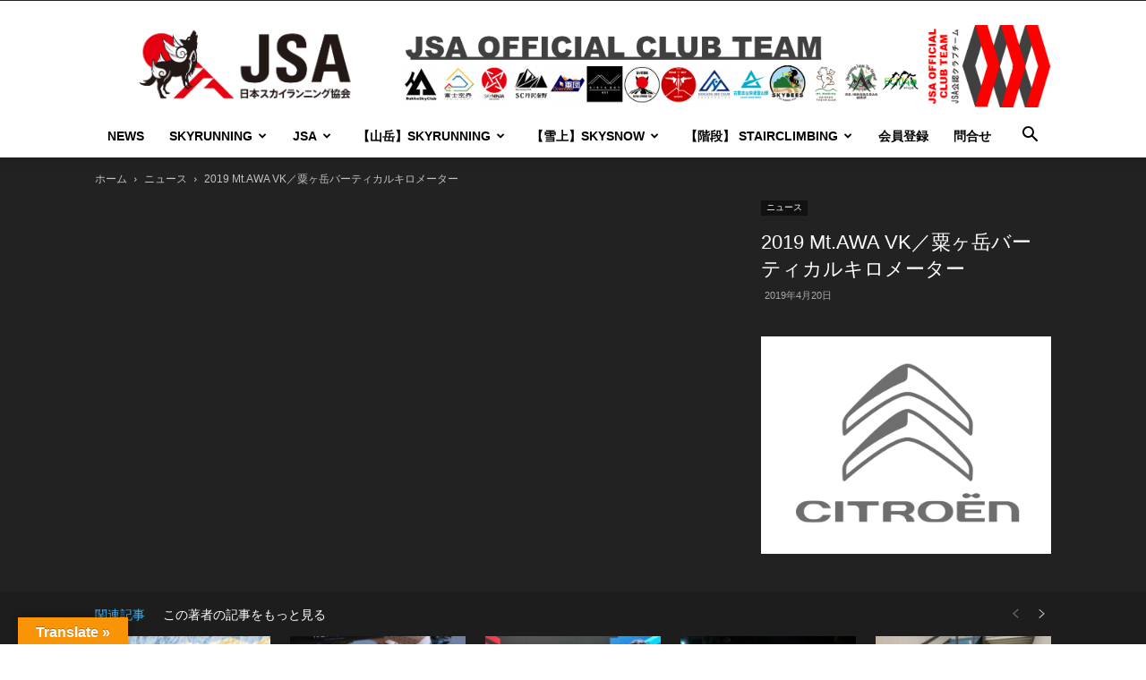

--- FILE ---
content_type: text/html; charset=UTF-8
request_url: https://skyrunning.jp/2019/04/20/2019-mt-awa-vk/
body_size: 124201
content:
<!doctype html >
<!--[if IE 8]>    <html class="ie8" lang="en"> <![endif]-->
<!--[if IE 9]>    <html class="ie9" lang="en"> <![endif]-->
<!--[if gt IE 8]><!--> <html dir="ltr" lang="ja" prefix="og: https://ogp.me/ns#"> <!--<![endif]-->
<head>
    
    <meta charset="UTF-8" />
    <meta name="viewport" content="width=device-width, initial-scale=1.0">
    <link rel="pingback" href="https://skyrunning.jp/system/xmlrpc.php" />
    	<style>img:is([sizes="auto" i], [sizes^="auto," i]) { contain-intrinsic-size: 3000px 1500px }</style>
	
		<!-- All in One SEO 4.9.0 - aioseo.com -->
		<title>2019 Mt.AWA VK／粟ヶ岳バーティカルキロメーター | JSA</title>
	<meta name="robots" content="max-image-preview:large" />
	<meta name="author" content="日本スカイランニング協会"/>
	<meta name="google-site-verification" content="iIxK10BvSJi0BuCC6u8Rk098sN8Yk4Xto4DIn4XGuIQ" />
	<link rel="canonical" href="https://skyrunning.jp/2019/04/20/2019-mt-awa-vk/" />
	<meta name="generator" content="All in One SEO (AIOSEO) 4.9.0" />
		<meta property="og:locale" content="ja_JP" />
		<meta property="og:site_name" content="JSA" />
		<meta property="og:type" content="article" />
		<meta property="og:title" content="2019 Mt.AWA VK／粟ヶ岳バーティカルキロメーター | JSA" />
		<meta property="og:url" content="https://skyrunning.jp/2019/04/20/2019-mt-awa-vk/" />
		<meta property="og:image" content="https://skyrunning.jp/system/wp-content/uploads/2019/04/maxresdefault-1.jpg" />
		<meta property="og:image:secure_url" content="https://skyrunning.jp/system/wp-content/uploads/2019/04/maxresdefault-1.jpg" />
		<meta property="og:image:width" content="1280" />
		<meta property="og:image:height" content="720" />
		<meta property="article:published_time" content="2019-04-20T06:45:17+00:00" />
		<meta property="article:modified_time" content="2019-05-13T06:47:23+00:00" />
		<meta name="twitter:card" content="summary" />
		<meta name="twitter:title" content="2019 Mt.AWA VK／粟ヶ岳バーティカルキロメーター | JSA" />
		<meta name="twitter:image" content="https://skyrunning.jp/system/wp-content/uploads/2019/04/maxresdefault-1.jpg" />
		<script type="application/ld+json" class="aioseo-schema">
			{"@context":"https:\/\/schema.org","@graph":[{"@type":"Article","@id":"https:\/\/skyrunning.jp\/2019\/04\/20\/2019-mt-awa-vk\/#article","name":"2019 Mt.AWA VK\uff0f\u7c9f\u30f6\u5cb3\u30d0\u30fc\u30c6\u30a3\u30ab\u30eb\u30ad\u30ed\u30e1\u30fc\u30bf\u30fc | JSA","headline":"2019 Mt.AWA VK\uff0f\u7c9f\u30f6\u5cb3\u30d0\u30fc\u30c6\u30a3\u30ab\u30eb\u30ad\u30ed\u30e1\u30fc\u30bf\u30fc","author":{"@id":"https:\/\/skyrunning.jp\/author\/japanskyrunning\/#author"},"publisher":{"@id":"https:\/\/skyrunning.jp\/#organization"},"image":{"@type":"ImageObject","url":"https:\/\/skyrunning.jp\/system\/wp-content\/uploads\/2019\/04\/maxresdefault-1.jpg","width":1280,"height":720},"datePublished":"2019-04-20T15:45:17+09:00","dateModified":"2019-05-13T15:47:23+09:00","inLanguage":"ja","mainEntityOfPage":{"@id":"https:\/\/skyrunning.jp\/2019\/04\/20\/2019-mt-awa-vk\/#webpage"},"isPartOf":{"@id":"https:\/\/skyrunning.jp\/2019\/04\/20\/2019-mt-awa-vk\/#webpage"},"articleSection":"\u30cb\u30e5\u30fc\u30b9, \u52d5\u753b"},{"@type":"BreadcrumbList","@id":"https:\/\/skyrunning.jp\/2019\/04\/20\/2019-mt-awa-vk\/#breadcrumblist","itemListElement":[{"@type":"ListItem","@id":"https:\/\/skyrunning.jp#listItem","position":1,"name":"\u30db\u30fc\u30e0","item":"https:\/\/skyrunning.jp","nextItem":{"@type":"ListItem","@id":"https:\/\/skyrunning.jp\/category\/news\/#listItem","name":"\u30cb\u30e5\u30fc\u30b9"}},{"@type":"ListItem","@id":"https:\/\/skyrunning.jp\/category\/news\/#listItem","position":2,"name":"\u30cb\u30e5\u30fc\u30b9","item":"https:\/\/skyrunning.jp\/category\/news\/","nextItem":{"@type":"ListItem","@id":"https:\/\/skyrunning.jp\/2019\/04\/20\/2019-mt-awa-vk\/#listItem","name":"2019 Mt.AWA VK\uff0f\u7c9f\u30f6\u5cb3\u30d0\u30fc\u30c6\u30a3\u30ab\u30eb\u30ad\u30ed\u30e1\u30fc\u30bf\u30fc"},"previousItem":{"@type":"ListItem","@id":"https:\/\/skyrunning.jp#listItem","name":"\u30db\u30fc\u30e0"}},{"@type":"ListItem","@id":"https:\/\/skyrunning.jp\/2019\/04\/20\/2019-mt-awa-vk\/#listItem","position":3,"name":"2019 Mt.AWA VK\uff0f\u7c9f\u30f6\u5cb3\u30d0\u30fc\u30c6\u30a3\u30ab\u30eb\u30ad\u30ed\u30e1\u30fc\u30bf\u30fc","previousItem":{"@type":"ListItem","@id":"https:\/\/skyrunning.jp\/category\/news\/#listItem","name":"\u30cb\u30e5\u30fc\u30b9"}}]},{"@type":"Organization","@id":"https:\/\/skyrunning.jp\/#organization","name":"\u4e00\u822c\u793e\u56e3\u6cd5\u4eba\u65e5\u672c\u30b9\u30ab\u30a4\u30e9\u30f3\u30cb\u30f3\u30b0\u5354\u4f1a","description":"\u4e00\u822c\u793e\u56e3\u6cd5\u4eba\u65e5\u672c\u30b9\u30ab\u30a4\u30e9\u30f3\u30cb\u30f3\u30b0\u5354\u4f1a","url":"https:\/\/skyrunning.jp\/"},{"@type":"Person","@id":"https:\/\/skyrunning.jp\/author\/japanskyrunning\/#author","url":"https:\/\/skyrunning.jp\/author\/japanskyrunning\/","name":"\u65e5\u672c\u30b9\u30ab\u30a4\u30e9\u30f3\u30cb\u30f3\u30b0\u5354\u4f1a"},{"@type":"WebPage","@id":"https:\/\/skyrunning.jp\/2019\/04\/20\/2019-mt-awa-vk\/#webpage","url":"https:\/\/skyrunning.jp\/2019\/04\/20\/2019-mt-awa-vk\/","name":"2019 Mt.AWA VK\uff0f\u7c9f\u30f6\u5cb3\u30d0\u30fc\u30c6\u30a3\u30ab\u30eb\u30ad\u30ed\u30e1\u30fc\u30bf\u30fc | JSA","inLanguage":"ja","isPartOf":{"@id":"https:\/\/skyrunning.jp\/#website"},"breadcrumb":{"@id":"https:\/\/skyrunning.jp\/2019\/04\/20\/2019-mt-awa-vk\/#breadcrumblist"},"author":{"@id":"https:\/\/skyrunning.jp\/author\/japanskyrunning\/#author"},"creator":{"@id":"https:\/\/skyrunning.jp\/author\/japanskyrunning\/#author"},"image":{"@type":"ImageObject","url":"https:\/\/skyrunning.jp\/system\/wp-content\/uploads\/2019\/04\/maxresdefault-1.jpg","@id":"https:\/\/skyrunning.jp\/2019\/04\/20\/2019-mt-awa-vk\/#mainImage","width":1280,"height":720},"primaryImageOfPage":{"@id":"https:\/\/skyrunning.jp\/2019\/04\/20\/2019-mt-awa-vk\/#mainImage"},"datePublished":"2019-04-20T15:45:17+09:00","dateModified":"2019-05-13T15:47:23+09:00"},{"@type":"WebSite","@id":"https:\/\/skyrunning.jp\/#website","url":"https:\/\/skyrunning.jp\/","name":"JSA","alternateName":"JSA","description":"\u4e00\u822c\u793e\u56e3\u6cd5\u4eba\u65e5\u672c\u30b9\u30ab\u30a4\u30e9\u30f3\u30cb\u30f3\u30b0\u5354\u4f1a","inLanguage":"ja","publisher":{"@id":"https:\/\/skyrunning.jp\/#organization"}}]}
		</script>
		<!-- All in One SEO -->

<link rel="icon" type="image/png" href="https://skyrunning.jp/system/wp-content/uploads/2019/04/JSAロゴ発表5.png"><link rel="apple-touch-icon" sizes="76x76" href="https://skyrunning.jp/system/wp-content/uploads/2019/04/JSAロゴ発表5.png"/><link rel="apple-touch-icon" sizes="120x120" href="https://skyrunning.jp/system/wp-content/uploads/2019/04/JSAロゴ発表5.png"/><link rel="apple-touch-icon" sizes="152x152" href="https://skyrunning.jp/system/wp-content/uploads/2019/04/JSAロゴ発表5.png"/><link rel="apple-touch-icon" sizes="114x114" href="https://skyrunning.jp/system/wp-content/uploads/2019/04/JSAロゴ発表5.png"/><link rel="apple-touch-icon" sizes="144x144" href="https://skyrunning.jp/system/wp-content/uploads/2019/04/JSAロゴ発表5.png"/>            <script src="https://www.google.com/recaptcha/api.js?render=6LfmFf4dAAAAAHk3rJ35V9sFPe3Ils14pfmo43bc"></script>
   <link rel='dns-prefetch' href='//translate.google.com' />
<link rel='dns-prefetch' href='//www.googletagmanager.com' />
<link rel="alternate" type="application/rss+xml" title="JSA &raquo; フィード" href="https://skyrunning.jp/feed/" />
<link rel="alternate" type="application/rss+xml" title="JSA &raquo; コメントフィード" href="https://skyrunning.jp/comments/feed/" />
<script type="text/javascript">
/* <![CDATA[ */
window._wpemojiSettings = {"baseUrl":"https:\/\/s.w.org\/images\/core\/emoji\/16.0.1\/72x72\/","ext":".png","svgUrl":"https:\/\/s.w.org\/images\/core\/emoji\/16.0.1\/svg\/","svgExt":".svg","source":{"concatemoji":"https:\/\/skyrunning.jp\/system\/wp-includes\/js\/wp-emoji-release.min.js?ver=6.8.3"}};
/*! This file is auto-generated */
!function(s,n){var o,i,e;function c(e){try{var t={supportTests:e,timestamp:(new Date).valueOf()};sessionStorage.setItem(o,JSON.stringify(t))}catch(e){}}function p(e,t,n){e.clearRect(0,0,e.canvas.width,e.canvas.height),e.fillText(t,0,0);var t=new Uint32Array(e.getImageData(0,0,e.canvas.width,e.canvas.height).data),a=(e.clearRect(0,0,e.canvas.width,e.canvas.height),e.fillText(n,0,0),new Uint32Array(e.getImageData(0,0,e.canvas.width,e.canvas.height).data));return t.every(function(e,t){return e===a[t]})}function u(e,t){e.clearRect(0,0,e.canvas.width,e.canvas.height),e.fillText(t,0,0);for(var n=e.getImageData(16,16,1,1),a=0;a<n.data.length;a++)if(0!==n.data[a])return!1;return!0}function f(e,t,n,a){switch(t){case"flag":return n(e,"\ud83c\udff3\ufe0f\u200d\u26a7\ufe0f","\ud83c\udff3\ufe0f\u200b\u26a7\ufe0f")?!1:!n(e,"\ud83c\udde8\ud83c\uddf6","\ud83c\udde8\u200b\ud83c\uddf6")&&!n(e,"\ud83c\udff4\udb40\udc67\udb40\udc62\udb40\udc65\udb40\udc6e\udb40\udc67\udb40\udc7f","\ud83c\udff4\u200b\udb40\udc67\u200b\udb40\udc62\u200b\udb40\udc65\u200b\udb40\udc6e\u200b\udb40\udc67\u200b\udb40\udc7f");case"emoji":return!a(e,"\ud83e\udedf")}return!1}function g(e,t,n,a){var r="undefined"!=typeof WorkerGlobalScope&&self instanceof WorkerGlobalScope?new OffscreenCanvas(300,150):s.createElement("canvas"),o=r.getContext("2d",{willReadFrequently:!0}),i=(o.textBaseline="top",o.font="600 32px Arial",{});return e.forEach(function(e){i[e]=t(o,e,n,a)}),i}function t(e){var t=s.createElement("script");t.src=e,t.defer=!0,s.head.appendChild(t)}"undefined"!=typeof Promise&&(o="wpEmojiSettingsSupports",i=["flag","emoji"],n.supports={everything:!0,everythingExceptFlag:!0},e=new Promise(function(e){s.addEventListener("DOMContentLoaded",e,{once:!0})}),new Promise(function(t){var n=function(){try{var e=JSON.parse(sessionStorage.getItem(o));if("object"==typeof e&&"number"==typeof e.timestamp&&(new Date).valueOf()<e.timestamp+604800&&"object"==typeof e.supportTests)return e.supportTests}catch(e){}return null}();if(!n){if("undefined"!=typeof Worker&&"undefined"!=typeof OffscreenCanvas&&"undefined"!=typeof URL&&URL.createObjectURL&&"undefined"!=typeof Blob)try{var e="postMessage("+g.toString()+"("+[JSON.stringify(i),f.toString(),p.toString(),u.toString()].join(",")+"));",a=new Blob([e],{type:"text/javascript"}),r=new Worker(URL.createObjectURL(a),{name:"wpTestEmojiSupports"});return void(r.onmessage=function(e){c(n=e.data),r.terminate(),t(n)})}catch(e){}c(n=g(i,f,p,u))}t(n)}).then(function(e){for(var t in e)n.supports[t]=e[t],n.supports.everything=n.supports.everything&&n.supports[t],"flag"!==t&&(n.supports.everythingExceptFlag=n.supports.everythingExceptFlag&&n.supports[t]);n.supports.everythingExceptFlag=n.supports.everythingExceptFlag&&!n.supports.flag,n.DOMReady=!1,n.readyCallback=function(){n.DOMReady=!0}}).then(function(){return e}).then(function(){var e;n.supports.everything||(n.readyCallback(),(e=n.source||{}).concatemoji?t(e.concatemoji):e.wpemoji&&e.twemoji&&(t(e.twemoji),t(e.wpemoji)))}))}((window,document),window._wpemojiSettings);
/* ]]> */
</script>
<style id='wp-emoji-styles-inline-css' type='text/css'>

	img.wp-smiley, img.emoji {
		display: inline !important;
		border: none !important;
		box-shadow: none !important;
		height: 1em !important;
		width: 1em !important;
		margin: 0 0.07em !important;
		vertical-align: -0.1em !important;
		background: none !important;
		padding: 0 !important;
	}
</style>
<link rel='stylesheet' id='wp-block-library-css' href='https://skyrunning.jp/system/wp-includes/css/dist/block-library/style.min.css?ver=6.8.3' type='text/css' media='all' />
<style id='classic-theme-styles-inline-css' type='text/css'>
/*! This file is auto-generated */
.wp-block-button__link{color:#fff;background-color:#32373c;border-radius:9999px;box-shadow:none;text-decoration:none;padding:calc(.667em + 2px) calc(1.333em + 2px);font-size:1.125em}.wp-block-file__button{background:#32373c;color:#fff;text-decoration:none}
</style>
<link rel='stylesheet' id='aioseo/css/src/vue/standalone/blocks/table-of-contents/global.scss-css' href='https://skyrunning.jp/system/wp-content/plugins/all-in-one-seo-pack/dist/Lite/assets/css/table-of-contents/global.e90f6d47.css?ver=4.9.0' type='text/css' media='all' />
<style id='global-styles-inline-css' type='text/css'>
:root{--wp--preset--aspect-ratio--square: 1;--wp--preset--aspect-ratio--4-3: 4/3;--wp--preset--aspect-ratio--3-4: 3/4;--wp--preset--aspect-ratio--3-2: 3/2;--wp--preset--aspect-ratio--2-3: 2/3;--wp--preset--aspect-ratio--16-9: 16/9;--wp--preset--aspect-ratio--9-16: 9/16;--wp--preset--color--black: #000000;--wp--preset--color--cyan-bluish-gray: #abb8c3;--wp--preset--color--white: #ffffff;--wp--preset--color--pale-pink: #f78da7;--wp--preset--color--vivid-red: #cf2e2e;--wp--preset--color--luminous-vivid-orange: #ff6900;--wp--preset--color--luminous-vivid-amber: #fcb900;--wp--preset--color--light-green-cyan: #7bdcb5;--wp--preset--color--vivid-green-cyan: #00d084;--wp--preset--color--pale-cyan-blue: #8ed1fc;--wp--preset--color--vivid-cyan-blue: #0693e3;--wp--preset--color--vivid-purple: #9b51e0;--wp--preset--gradient--vivid-cyan-blue-to-vivid-purple: linear-gradient(135deg,rgba(6,147,227,1) 0%,rgb(155,81,224) 100%);--wp--preset--gradient--light-green-cyan-to-vivid-green-cyan: linear-gradient(135deg,rgb(122,220,180) 0%,rgb(0,208,130) 100%);--wp--preset--gradient--luminous-vivid-amber-to-luminous-vivid-orange: linear-gradient(135deg,rgba(252,185,0,1) 0%,rgba(255,105,0,1) 100%);--wp--preset--gradient--luminous-vivid-orange-to-vivid-red: linear-gradient(135deg,rgba(255,105,0,1) 0%,rgb(207,46,46) 100%);--wp--preset--gradient--very-light-gray-to-cyan-bluish-gray: linear-gradient(135deg,rgb(238,238,238) 0%,rgb(169,184,195) 100%);--wp--preset--gradient--cool-to-warm-spectrum: linear-gradient(135deg,rgb(74,234,220) 0%,rgb(151,120,209) 20%,rgb(207,42,186) 40%,rgb(238,44,130) 60%,rgb(251,105,98) 80%,rgb(254,248,76) 100%);--wp--preset--gradient--blush-light-purple: linear-gradient(135deg,rgb(255,206,236) 0%,rgb(152,150,240) 100%);--wp--preset--gradient--blush-bordeaux: linear-gradient(135deg,rgb(254,205,165) 0%,rgb(254,45,45) 50%,rgb(107,0,62) 100%);--wp--preset--gradient--luminous-dusk: linear-gradient(135deg,rgb(255,203,112) 0%,rgb(199,81,192) 50%,rgb(65,88,208) 100%);--wp--preset--gradient--pale-ocean: linear-gradient(135deg,rgb(255,245,203) 0%,rgb(182,227,212) 50%,rgb(51,167,181) 100%);--wp--preset--gradient--electric-grass: linear-gradient(135deg,rgb(202,248,128) 0%,rgb(113,206,126) 100%);--wp--preset--gradient--midnight: linear-gradient(135deg,rgb(2,3,129) 0%,rgb(40,116,252) 100%);--wp--preset--font-size--small: 11px;--wp--preset--font-size--medium: 20px;--wp--preset--font-size--large: 32px;--wp--preset--font-size--x-large: 42px;--wp--preset--font-size--regular: 15px;--wp--preset--font-size--larger: 50px;--wp--preset--spacing--20: 0.44rem;--wp--preset--spacing--30: 0.67rem;--wp--preset--spacing--40: 1rem;--wp--preset--spacing--50: 1.5rem;--wp--preset--spacing--60: 2.25rem;--wp--preset--spacing--70: 3.38rem;--wp--preset--spacing--80: 5.06rem;--wp--preset--shadow--natural: 6px 6px 9px rgba(0, 0, 0, 0.2);--wp--preset--shadow--deep: 12px 12px 50px rgba(0, 0, 0, 0.4);--wp--preset--shadow--sharp: 6px 6px 0px rgba(0, 0, 0, 0.2);--wp--preset--shadow--outlined: 6px 6px 0px -3px rgba(255, 255, 255, 1), 6px 6px rgba(0, 0, 0, 1);--wp--preset--shadow--crisp: 6px 6px 0px rgba(0, 0, 0, 1);}:where(.is-layout-flex){gap: 0.5em;}:where(.is-layout-grid){gap: 0.5em;}body .is-layout-flex{display: flex;}.is-layout-flex{flex-wrap: wrap;align-items: center;}.is-layout-flex > :is(*, div){margin: 0;}body .is-layout-grid{display: grid;}.is-layout-grid > :is(*, div){margin: 0;}:where(.wp-block-columns.is-layout-flex){gap: 2em;}:where(.wp-block-columns.is-layout-grid){gap: 2em;}:where(.wp-block-post-template.is-layout-flex){gap: 1.25em;}:where(.wp-block-post-template.is-layout-grid){gap: 1.25em;}.has-black-color{color: var(--wp--preset--color--black) !important;}.has-cyan-bluish-gray-color{color: var(--wp--preset--color--cyan-bluish-gray) !important;}.has-white-color{color: var(--wp--preset--color--white) !important;}.has-pale-pink-color{color: var(--wp--preset--color--pale-pink) !important;}.has-vivid-red-color{color: var(--wp--preset--color--vivid-red) !important;}.has-luminous-vivid-orange-color{color: var(--wp--preset--color--luminous-vivid-orange) !important;}.has-luminous-vivid-amber-color{color: var(--wp--preset--color--luminous-vivid-amber) !important;}.has-light-green-cyan-color{color: var(--wp--preset--color--light-green-cyan) !important;}.has-vivid-green-cyan-color{color: var(--wp--preset--color--vivid-green-cyan) !important;}.has-pale-cyan-blue-color{color: var(--wp--preset--color--pale-cyan-blue) !important;}.has-vivid-cyan-blue-color{color: var(--wp--preset--color--vivid-cyan-blue) !important;}.has-vivid-purple-color{color: var(--wp--preset--color--vivid-purple) !important;}.has-black-background-color{background-color: var(--wp--preset--color--black) !important;}.has-cyan-bluish-gray-background-color{background-color: var(--wp--preset--color--cyan-bluish-gray) !important;}.has-white-background-color{background-color: var(--wp--preset--color--white) !important;}.has-pale-pink-background-color{background-color: var(--wp--preset--color--pale-pink) !important;}.has-vivid-red-background-color{background-color: var(--wp--preset--color--vivid-red) !important;}.has-luminous-vivid-orange-background-color{background-color: var(--wp--preset--color--luminous-vivid-orange) !important;}.has-luminous-vivid-amber-background-color{background-color: var(--wp--preset--color--luminous-vivid-amber) !important;}.has-light-green-cyan-background-color{background-color: var(--wp--preset--color--light-green-cyan) !important;}.has-vivid-green-cyan-background-color{background-color: var(--wp--preset--color--vivid-green-cyan) !important;}.has-pale-cyan-blue-background-color{background-color: var(--wp--preset--color--pale-cyan-blue) !important;}.has-vivid-cyan-blue-background-color{background-color: var(--wp--preset--color--vivid-cyan-blue) !important;}.has-vivid-purple-background-color{background-color: var(--wp--preset--color--vivid-purple) !important;}.has-black-border-color{border-color: var(--wp--preset--color--black) !important;}.has-cyan-bluish-gray-border-color{border-color: var(--wp--preset--color--cyan-bluish-gray) !important;}.has-white-border-color{border-color: var(--wp--preset--color--white) !important;}.has-pale-pink-border-color{border-color: var(--wp--preset--color--pale-pink) !important;}.has-vivid-red-border-color{border-color: var(--wp--preset--color--vivid-red) !important;}.has-luminous-vivid-orange-border-color{border-color: var(--wp--preset--color--luminous-vivid-orange) !important;}.has-luminous-vivid-amber-border-color{border-color: var(--wp--preset--color--luminous-vivid-amber) !important;}.has-light-green-cyan-border-color{border-color: var(--wp--preset--color--light-green-cyan) !important;}.has-vivid-green-cyan-border-color{border-color: var(--wp--preset--color--vivid-green-cyan) !important;}.has-pale-cyan-blue-border-color{border-color: var(--wp--preset--color--pale-cyan-blue) !important;}.has-vivid-cyan-blue-border-color{border-color: var(--wp--preset--color--vivid-cyan-blue) !important;}.has-vivid-purple-border-color{border-color: var(--wp--preset--color--vivid-purple) !important;}.has-vivid-cyan-blue-to-vivid-purple-gradient-background{background: var(--wp--preset--gradient--vivid-cyan-blue-to-vivid-purple) !important;}.has-light-green-cyan-to-vivid-green-cyan-gradient-background{background: var(--wp--preset--gradient--light-green-cyan-to-vivid-green-cyan) !important;}.has-luminous-vivid-amber-to-luminous-vivid-orange-gradient-background{background: var(--wp--preset--gradient--luminous-vivid-amber-to-luminous-vivid-orange) !important;}.has-luminous-vivid-orange-to-vivid-red-gradient-background{background: var(--wp--preset--gradient--luminous-vivid-orange-to-vivid-red) !important;}.has-very-light-gray-to-cyan-bluish-gray-gradient-background{background: var(--wp--preset--gradient--very-light-gray-to-cyan-bluish-gray) !important;}.has-cool-to-warm-spectrum-gradient-background{background: var(--wp--preset--gradient--cool-to-warm-spectrum) !important;}.has-blush-light-purple-gradient-background{background: var(--wp--preset--gradient--blush-light-purple) !important;}.has-blush-bordeaux-gradient-background{background: var(--wp--preset--gradient--blush-bordeaux) !important;}.has-luminous-dusk-gradient-background{background: var(--wp--preset--gradient--luminous-dusk) !important;}.has-pale-ocean-gradient-background{background: var(--wp--preset--gradient--pale-ocean) !important;}.has-electric-grass-gradient-background{background: var(--wp--preset--gradient--electric-grass) !important;}.has-midnight-gradient-background{background: var(--wp--preset--gradient--midnight) !important;}.has-small-font-size{font-size: var(--wp--preset--font-size--small) !important;}.has-medium-font-size{font-size: var(--wp--preset--font-size--medium) !important;}.has-large-font-size{font-size: var(--wp--preset--font-size--large) !important;}.has-x-large-font-size{font-size: var(--wp--preset--font-size--x-large) !important;}
:where(.wp-block-post-template.is-layout-flex){gap: 1.25em;}:where(.wp-block-post-template.is-layout-grid){gap: 1.25em;}
:where(.wp-block-columns.is-layout-flex){gap: 2em;}:where(.wp-block-columns.is-layout-grid){gap: 2em;}
:root :where(.wp-block-pullquote){font-size: 1.5em;line-height: 1.6;}
</style>
<link rel='stylesheet' id='contact-form-7-css' href='https://skyrunning.jp/system/wp-content/plugins/contact-form-7/includes/css/styles.css?ver=6.1.3' type='text/css' media='all' />
<link rel='stylesheet' id='google-language-translator-css' href='https://skyrunning.jp/system/wp-content/plugins/google-language-translator/css/style.css?ver=6.0.20' type='text/css' media='' />
<link rel='stylesheet' id='glt-toolbar-styles-css' href='https://skyrunning.jp/system/wp-content/plugins/google-language-translator/css/toolbar.css?ver=6.0.20' type='text/css' media='' />
<link rel='stylesheet' id='td-plugin-multi-purpose-css' href='https://skyrunning.jp/system/wp-content/plugins/td-composer/td-multi-purpose/style.css?ver=def8edc4e13d95bdf49953a9dce2f608' type='text/css' media='all' />
<link rel='stylesheet' id='td-theme-css' href='https://skyrunning.jp/system/wp-content/themes/Newspaper/style.css?ver=12.6.8' type='text/css' media='all' />
<style id='td-theme-inline-css' type='text/css'>@media (max-width:767px){.td-header-desktop-wrap{display:none}}@media (min-width:767px){.td-header-mobile-wrap{display:none}}</style>
<link rel='stylesheet' id='js_composer_front-css' href='https://skyrunning.jp/system/wp-content/plugins/js_composer/assets/css/js_composer.min.css?ver=6.10.0' type='text/css' media='all' />
<link rel='stylesheet' id='td-legacy-framework-front-style-css' href='https://skyrunning.jp/system/wp-content/plugins/td-composer/legacy/Newspaper/assets/css/td_legacy_main.css?ver=def8edc4e13d95bdf49953a9dce2f608' type='text/css' media='all' />
<link rel='stylesheet' id='td-standard-pack-framework-front-style-css' href='https://skyrunning.jp/system/wp-content/plugins/td-standard-pack/Newspaper/assets/css/td_standard_pack_main.css?ver=1b3d5bf2c64738aa07b4643e31257da9' type='text/css' media='all' />
<script type="text/javascript" src="https://skyrunning.jp/system/wp-includes/js/jquery/jquery.min.js?ver=3.7.1" id="jquery-core-js"></script>
<script type="text/javascript" src="https://skyrunning.jp/system/wp-includes/js/jquery/jquery-migrate.min.js?ver=3.4.1" id="jquery-migrate-js"></script>

<!-- Site Kit によって追加された Google タグ（gtag.js）スニペット -->
<!-- Google アナリティクス スニペット (Site Kit が追加) -->
<script type="text/javascript" src="https://www.googletagmanager.com/gtag/js?id=GT-K46J37C" id="google_gtagjs-js" async></script>
<script type="text/javascript" id="google_gtagjs-js-after">
/* <![CDATA[ */
window.dataLayer = window.dataLayer || [];function gtag(){dataLayer.push(arguments);}
gtag("set","linker",{"domains":["skyrunning.jp"]});
gtag("js", new Date());
gtag("set", "developer_id.dZTNiMT", true);
gtag("config", "GT-K46J37C");
/* ]]> */
</script>
<link rel="https://api.w.org/" href="https://skyrunning.jp/wp-json/" /><link rel="alternate" title="JSON" type="application/json" href="https://skyrunning.jp/wp-json/wp/v2/posts/4841" /><link rel="EditURI" type="application/rsd+xml" title="RSD" href="https://skyrunning.jp/system/xmlrpc.php?rsd" />
<meta name="generator" content="WordPress 6.8.3" />
<link rel='shortlink' href='https://skyrunning.jp/?p=4841' />
<link rel="alternate" title="oEmbed (JSON)" type="application/json+oembed" href="https://skyrunning.jp/wp-json/oembed/1.0/embed?url=https%3A%2F%2Fskyrunning.jp%2F2019%2F04%2F20%2F2019-mt-awa-vk%2F" />
<link rel="alternate" title="oEmbed (XML)" type="text/xml+oembed" href="https://skyrunning.jp/wp-json/oembed/1.0/embed?url=https%3A%2F%2Fskyrunning.jp%2F2019%2F04%2F20%2F2019-mt-awa-vk%2F&#038;format=xml" />
<style>#google_language_translator a{display:none!important;}div.skiptranslate.goog-te-gadget{display:inline!important;}.goog-te-gadget{color:transparent!important;}.goog-te-gadget{font-size:0px!important;}.goog-branding{display:none;}.goog-tooltip{display: none!important;}.goog-tooltip:hover{display: none!important;}.goog-text-highlight{background-color:transparent!important;border:none!important;box-shadow:none!important;}#google_language_translator select.goog-te-combo{color:#32373c;}div.skiptranslate{display:none!important;}body{top:0px!important;}#goog-gt-{display:none!important;}font font{background-color:transparent!important;box-shadow:none!important;position:initial!important;}#glt-translate-trigger{left:20px;right:auto;}#glt-translate-trigger > span{color:#ffffff;}#glt-translate-trigger{background:#f89406;}.goog-te-gadget .goog-te-combo{width:100%;}</style><meta name="generator" content="Site Kit by Google 1.166.0" /><meta name="generator" content="Powered by WPBakery Page Builder - drag and drop page builder for WordPress."/>

<!-- JS generated by theme -->

<script type="text/javascript" id="td-generated-header-js">
    
    

	    var tdBlocksArray = []; //here we store all the items for the current page

	    // td_block class - each ajax block uses a object of this class for requests
	    function tdBlock() {
		    this.id = '';
		    this.block_type = 1; //block type id (1-234 etc)
		    this.atts = '';
		    this.td_column_number = '';
		    this.td_current_page = 1; //
		    this.post_count = 0; //from wp
		    this.found_posts = 0; //from wp
		    this.max_num_pages = 0; //from wp
		    this.td_filter_value = ''; //current live filter value
		    this.is_ajax_running = false;
		    this.td_user_action = ''; // load more or infinite loader (used by the animation)
		    this.header_color = '';
		    this.ajax_pagination_infinite_stop = ''; //show load more at page x
	    }

        // td_js_generator - mini detector
        ( function () {
            var htmlTag = document.getElementsByTagName("html")[0];

	        if ( navigator.userAgent.indexOf("MSIE 10.0") > -1 ) {
                htmlTag.className += ' ie10';
            }

            if ( !!navigator.userAgent.match(/Trident.*rv\:11\./) ) {
                htmlTag.className += ' ie11';
            }

	        if ( navigator.userAgent.indexOf("Edge") > -1 ) {
                htmlTag.className += ' ieEdge';
            }

            if ( /(iPad|iPhone|iPod)/g.test(navigator.userAgent) ) {
                htmlTag.className += ' td-md-is-ios';
            }

            var user_agent = navigator.userAgent.toLowerCase();
            if ( user_agent.indexOf("android") > -1 ) {
                htmlTag.className += ' td-md-is-android';
            }

            if ( -1 !== navigator.userAgent.indexOf('Mac OS X')  ) {
                htmlTag.className += ' td-md-is-os-x';
            }

            if ( /chrom(e|ium)/.test(navigator.userAgent.toLowerCase()) ) {
               htmlTag.className += ' td-md-is-chrome';
            }

            if ( -1 !== navigator.userAgent.indexOf('Firefox') ) {
                htmlTag.className += ' td-md-is-firefox';
            }

            if ( -1 !== navigator.userAgent.indexOf('Safari') && -1 === navigator.userAgent.indexOf('Chrome') ) {
                htmlTag.className += ' td-md-is-safari';
            }

            if( -1 !== navigator.userAgent.indexOf('IEMobile') ){
                htmlTag.className += ' td-md-is-iemobile';
            }

        })();

        var tdLocalCache = {};

        ( function () {
            "use strict";

            tdLocalCache = {
                data: {},
                remove: function (resource_id) {
                    delete tdLocalCache.data[resource_id];
                },
                exist: function (resource_id) {
                    return tdLocalCache.data.hasOwnProperty(resource_id) && tdLocalCache.data[resource_id] !== null;
                },
                get: function (resource_id) {
                    return tdLocalCache.data[resource_id];
                },
                set: function (resource_id, cachedData) {
                    tdLocalCache.remove(resource_id);
                    tdLocalCache.data[resource_id] = cachedData;
                }
            };
        })();

    
    
var td_viewport_interval_list=[{"limitBottom":767,"sidebarWidth":228},{"limitBottom":1018,"sidebarWidth":300},{"limitBottom":1140,"sidebarWidth":324}];
var td_animation_stack_effect="type0";
var tds_animation_stack=true;
var td_animation_stack_specific_selectors=".entry-thumb, img, .td-lazy-img";
var td_animation_stack_general_selectors=".td-animation-stack img, .td-animation-stack .entry-thumb, .post img, .td-animation-stack .td-lazy-img";
var tdc_is_installed="yes";
var td_ajax_url="https:\/\/skyrunning.jp\/system\/wp-admin\/admin-ajax.php?td_theme_name=Newspaper&v=12.6.8";
var td_get_template_directory_uri="https:\/\/skyrunning.jp\/system\/wp-content\/plugins\/td-composer\/legacy\/common";
var tds_snap_menu="smart_snap_always";
var tds_logo_on_sticky="show_header_logo";
var tds_header_style="";
var td_please_wait="\u304a\u5f85\u3061\u304f\u3060\u3055\u3044";
var td_email_user_pass_incorrect="\u30e6\u30fc\u30b6\u30fc\u304b\u30d1\u30b9\u30ef\u30fc\u30c9\u304c\u9593\u9055\u3063\u3066\u307e\u3059\uff01";
var td_email_user_incorrect="E\u30e1\u30fc\u30eb\u304b\u30e6\u30fc\u30b6\u540d\u304c\u9593\u9055\u3063\u3066\u307e\u3059\uff01";
var td_email_incorrect="E\u30e1\u30fc\u30eb\u304c\u9593\u9055\u3063\u3066\u307e\u3059\uff01";
var td_user_incorrect="Username incorrect!";
var td_email_user_empty="Email or username empty!";
var td_pass_empty="Pass empty!";
var td_pass_pattern_incorrect="Invalid Pass Pattern!";
var td_retype_pass_incorrect="Retyped Pass incorrect!";
var tds_more_articles_on_post_enable="show";
var tds_more_articles_on_post_time_to_wait="";
var tds_more_articles_on_post_pages_distance_from_top=0;
var tds_captcha="show";
var tds_theme_color_site_wide="#4db2ec";
var tds_smart_sidebar="enabled";
var tdThemeName="Newspaper";
var tdThemeNameWl="Newspaper";
var td_magnific_popup_translation_tPrev="\u524d\uff08\u5de6\u30a2\u30ed\u30fc\u3000\u30ad\u30fc\uff09";
var td_magnific_popup_translation_tNext="\u6b21\uff08\u53f3\u30a2\u30ed\u30fc\u3000\u30ad\u30fc\uff09";
var td_magnific_popup_translation_tCounter="%curr% \u306e %total%";
var td_magnific_popup_translation_ajax_tError="%url%\u306e\u30b3\u30f3\u30c6\u30f3\u30c4\u306f\u30ed\u30fc\u30c9\u3067\u304d\u307e\u305b\u3093\u3067\u3057\u305f\u3002";
var td_magnific_popup_translation_image_tError="#%curr%\u304b\u3089\u306e\u753b\u50cf\u306f\u30ed\u30fc\u30c9\u3067\u304d\u307e\u305b\u3093\u3067\u3057\u305f\u3002";
var tdBlockNonce="457972577e";
var tdMobileMenu="enabled";
var tdMobileSearch="enabled";
var tdDateNamesI18n={"month_names":["1\u6708","2\u6708","3\u6708","4\u6708","5\u6708","6\u6708","7\u6708","8\u6708","9\u6708","10\u6708","11\u6708","12\u6708"],"month_names_short":["1\u6708","2\u6708","3\u6708","4\u6708","5\u6708","6\u6708","7\u6708","8\u6708","9\u6708","10\u6708","11\u6708","12\u6708"],"day_names":["\u65e5\u66dc\u65e5","\u6708\u66dc\u65e5","\u706b\u66dc\u65e5","\u6c34\u66dc\u65e5","\u6728\u66dc\u65e5","\u91d1\u66dc\u65e5","\u571f\u66dc\u65e5"],"day_names_short":["\u65e5","\u6708","\u706b","\u6c34","\u6728","\u91d1","\u571f"]};
var tdb_modal_confirm="\u4fdd\u5b58";
var tdb_modal_cancel="\u30ad\u30e3\u30f3\u30bb\u30eb";
var tdb_modal_confirm_alt="\u306f\u3044";
var tdb_modal_cancel_alt="\u3044\u3044\u3048";
var td_deploy_mode="deploy";
var td_ad_background_click_link="";
var td_ad_background_click_target="";
</script>


<!-- Header style compiled by theme -->

<style>:root{--td_excl_label:'エクスクルーシブ';--td_header_color:#222222}.td-post-template-default .td-post-header .entry-title{font-size:22px}.td-post-template-1 .td-post-header .entry-title{font-size:22px}.td-post-template-2 .td-post-header .entry-title{font-size:22px}.td-post-template-3 .td-post-header .entry-title{font-size:22px}.td-post-template-4 .td-post-header .entry-title{font-size:22px}.td-post-template-5 .td-post-header .entry-title{font-size:22px}.td-post-template-6 .td-post-header .entry-title{font-size:22px}.td-post-template-7 .td-post-header .entry-title{font-size:22px}.td-post-template-8 .td-post-header .entry-title{font-size:22px}.td-post-template-9 .td-post-header .entry-title{font-size:22px}.td-post-template-10 .td-post-header .entry-title{font-size:22px}.td-post-template-11 .td-post-header .entry-title{font-size:22px}.td-post-template-12 .td-post-header .entry-title{font-size:22px}.td-post-template-13 .td-post-header .entry-title{font-size:22px}:root{--td_excl_label:'エクスクルーシブ';--td_header_color:#222222}.td-post-template-default .td-post-header .entry-title{font-size:22px}.td-post-template-1 .td-post-header .entry-title{font-size:22px}.td-post-template-2 .td-post-header .entry-title{font-size:22px}.td-post-template-3 .td-post-header .entry-title{font-size:22px}.td-post-template-4 .td-post-header .entry-title{font-size:22px}.td-post-template-5 .td-post-header .entry-title{font-size:22px}.td-post-template-6 .td-post-header .entry-title{font-size:22px}.td-post-template-7 .td-post-header .entry-title{font-size:22px}.td-post-template-8 .td-post-header .entry-title{font-size:22px}.td-post-template-9 .td-post-header .entry-title{font-size:22px}.td-post-template-10 .td-post-header .entry-title{font-size:22px}.td-post-template-11 .td-post-header .entry-title{font-size:22px}.td-post-template-12 .td-post-header .entry-title{font-size:22px}.td-post-template-13 .td-post-header .entry-title{font-size:22px}</style>




<script type="application/ld+json">
    {
        "@context": "https://schema.org",
        "@type": "BreadcrumbList",
        "itemListElement": [
            {
                "@type": "ListItem",
                "position": 1,
                "item": {
                    "@type": "WebSite",
                    "@id": "https://skyrunning.jp/",
                    "name": "ホーム"
                }
            },
            {
                "@type": "ListItem",
                "position": 2,
                    "item": {
                    "@type": "WebPage",
                    "@id": "https://skyrunning.jp/category/news/",
                    "name": "ニュース"
                }
            }
            ,{
                "@type": "ListItem",
                "position": 3,
                    "item": {
                    "@type": "WebPage",
                    "@id": "https://skyrunning.jp/2019/04/20/2019-mt-awa-vk/",
                    "name": "2019 Mt.AWA VK／粟ヶ岳バーティカルキロメーター"                                
                }
            }    
        ]
    }
</script>
<link rel="icon" href="https://skyrunning.jp/system/wp-content/uploads/2019/07/cropped-JSAロゴ発表5-2-32x32.png" sizes="32x32" />
<link rel="icon" href="https://skyrunning.jp/system/wp-content/uploads/2019/07/cropped-JSAロゴ発表5-2-192x192.png" sizes="192x192" />
<link rel="apple-touch-icon" href="https://skyrunning.jp/system/wp-content/uploads/2019/07/cropped-JSAロゴ発表5-2-180x180.png" />
<meta name="msapplication-TileImage" content="https://skyrunning.jp/system/wp-content/uploads/2019/07/cropped-JSAロゴ発表5-2-270x270.png" />
		<style type="text/css" id="wp-custom-css">
			.grecaptcha-badge { visibility: hidden; }		</style>
		
<!-- Button style compiled by theme -->

<style></style>

<noscript><style> .wpb_animate_when_almost_visible { opacity: 1; }</style></noscript>	<style id="tdw-css-placeholder"></style></head>

<body class="wp-singular post-template-default single single-post postid-4841 single-format-video wp-theme-Newspaper td-standard-pack 2019-mt-awa-vk global-block-template-1 single_template_11 wpb-js-composer js-comp-ver-6.10.0 vc_responsive td-animation-stack-type0 td-full-layout" itemscope="itemscope" itemtype="https://schema.org/WebPage">

<div class="td-scroll-up" data-style="style1"><i class="td-icon-menu-up"></i></div>
    <div class="td-menu-background" style="visibility:hidden"></div>
<div id="td-mobile-nav" style="visibility:hidden">
    <div class="td-mobile-container">
        <!-- mobile menu top section -->
        <div class="td-menu-socials-wrap">
            <!-- socials -->
            <div class="td-menu-socials">
                
        <span class="td-social-icon-wrap">
            <a target="_blank" href="https://www.facebook.com/JapanSkyrunningAssociation" title="Facebook">
                <i class="td-icon-font td-icon-facebook"></i>
                <span style="display: none">Facebook</span>
            </a>
        </span>
        <span class="td-social-icon-wrap">
            <a target="_blank" href="https://www.instagram.com/japan.skyrunning.association/" title="Instagram">
                <i class="td-icon-font td-icon-instagram"></i>
                <span style="display: none">Instagram</span>
            </a>
        </span>
        <span class="td-social-icon-wrap">
            <a target="_blank" href="https://twitter.com/skyrunningjapan" title="Twitter">
                <i class="td-icon-font td-icon-twitter"></i>
                <span style="display: none">Twitter</span>
            </a>
        </span>
        <span class="td-social-icon-wrap">
            <a target="_blank" href="https://www.youtube.com/channel/UCU3MHYxEayfkpdl-GvaFP6Q" title="Youtube">
                <i class="td-icon-font td-icon-youtube"></i>
                <span style="display: none">Youtube</span>
            </a>
        </span>            </div>
            <!-- close button -->
            <div class="td-mobile-close">
                <span><i class="td-icon-close-mobile"></i></span>
            </div>
        </div>

        <!-- login section -->
        
        <!-- menu section -->
        <div class="td-mobile-content">
            <div class="menu-td-demo-header-mobile-menu-container"><ul id="menu-td-demo-header-mobile-menu" class="td-mobile-main-menu"><li id="menu-item-6200" class="menu-item menu-item-type-post_type menu-item-object-page menu-item-home menu-item-first menu-item-6200"><a href="https://skyrunning.jp/">News</a></li>
<li id="menu-item-8059" class="menu-item menu-item-type-post_type menu-item-object-page menu-item-has-children menu-item-8059"><a href="https://skyrunning.jp/skyrunning/">SKYRUNNING<i class="td-icon-menu-right td-element-after"></i></a>
<ul class="sub-menu">
	<li id="menu-item-6202" class="menu-item menu-item-type-post_type menu-item-object-page menu-item-6202"><a href="https://skyrunning.jp/about-skyrunning/">スカイランニングを知る</a></li>
	<li id="menu-item-6201" class="menu-item menu-item-type-post_type menu-item-object-page menu-item-6201"><a href="https://skyrunning.jp/video/">スカイランニングをみる（VIDEO）</a></li>
	<li id="menu-item-7995" class="menu-item menu-item-type-post_type menu-item-object-page menu-item-7995"><a href="https://skyrunning.jp/skyrunning-rule/">競技規則</a></li>
	<li id="menu-item-10064" class="menu-item menu-item-type-custom menu-item-object-custom menu-item-10064"><a href="https://www.skyrunning.com/">国際スカイランニング連盟（ISF）</a></li>
	<li id="menu-item-10056" class="menu-item menu-item-type-post_type menu-item-object-page menu-item-10056"><a href="https://skyrunning.jp/winner/">国内公式戦　歴代優秀選手</a></li>
	<li id="menu-item-10057" class="menu-item menu-item-type-post_type menu-item-object-page menu-item-10057"><a href="https://skyrunning.jp/world-athlete/">世界公式戦　歴代優秀選手</a></li>
	<li id="menu-item-14338" class="menu-item menu-item-type-custom menu-item-object-custom menu-item-14338"><a href="https://www.skyrunning.com/ranking/">世界ランキング【最新】</a></li>
	<li id="menu-item-10065" class="menu-item menu-item-type-custom menu-item-object-custom menu-item-10065"><a href="https://www.skyrunning.com/wp-content/uploads/2023/01/Best-Performance-record-08-01-23-1.pdf">世界の最速記録</a></li>
	<li id="menu-item-10264" class="menu-item menu-item-type-post_type menu-item-object-page menu-item-has-children menu-item-10264"><a href="https://skyrunning.jp/safety/">安全登山のページ<i class="td-icon-menu-right td-element-after"></i></a>
	<ul class="sub-menu">
		<li id="menu-item-15615" class="menu-item menu-item-type-post_type menu-item-object-page menu-item-15615"><a href="https://skyrunning.jp/haruyama-tozan/">春山登山の注意点【3-5月頃】</a></li>
		<li id="menu-item-15614" class="menu-item menu-item-type-post_type menu-item-object-page menu-item-15614"><a href="https://skyrunning.jp/natsuyama-tozan/">夏山登山の注意点【6-8月頃】</a></li>
		<li id="menu-item-15583" class="menu-item menu-item-type-post_type menu-item-object-page menu-item-15583"><a href="https://skyrunning.jp/akiyama-tozan/">秋山登山の注意点【9-11月頃】</a></li>
		<li id="menu-item-15616" class="menu-item menu-item-type-post_type menu-item-object-page menu-item-15616"><a href="https://skyrunning.jp/fuyuyama-tozan/">冬山登山の注意点【12-2月頃】</a></li>
	</ul>
</li>
</ul>
</li>
<li id="menu-item-7988" class="menu-item menu-item-type-post_type menu-item-object-page menu-item-has-children menu-item-7988"><a href="https://skyrunning.jp/jsa/">JSA<i class="td-icon-menu-right td-element-after"></i></a>
<ul class="sub-menu">
	<li id="menu-item-6207" class="menu-item menu-item-type-post_type menu-item-object-page menu-item-6207"><a href="https://skyrunning.jp/aboutus/">JSAについて</a></li>
	<li id="menu-item-11702" class="menu-item menu-item-type-post_type menu-item-object-page menu-item-11702"><a href="https://skyrunning.jp/aboutus/rule/">JSA規約・規程</a></li>
	<li id="menu-item-8109" class="menu-item menu-item-type-post_type menu-item-object-page menu-item-8109"><a href="https://skyrunning.jp/regional-member/">JSA加盟団体（地域協会）</a></li>
	<li id="menu-item-8110" class="menu-item menu-item-type-post_type menu-item-object-page menu-item-8110"><a href="https://skyrunning.jp/aboutus/team/">JSA加盟団体（クラブチーム）</a></li>
	<li id="menu-item-6208" class="menu-item menu-item-type-post_type menu-item-object-page menu-item-has-children menu-item-6208"><a href="https://skyrunning.jp/jsa-partner/">JSAパートナー＆サポーター<i class="td-icon-menu-right td-element-after"></i></a>
	<ul class="sub-menu">
		<li id="menu-item-12695" class="menu-item menu-item-type-post_type menu-item-object-post menu-item-12695"><a href="https://skyrunning.jp/2024/05/02/merrell-official-footwear-partner/">MERRELL×JSA</a></li>
		<li id="menu-item-12635" class="menu-item menu-item-type-custom menu-item-object-custom menu-item-12635"><a href="https://skyrunning.jp/2022/04/28/partnership-statement/">NORQAIN×JSA</a></li>
		<li id="menu-item-12656" class="menu-item menu-item-type-post_type menu-item-object-post menu-item-12656"><a href="https://skyrunning.jp/2024/04/25/keisokukobo/">計測工房×JSA</a></li>
		<li id="menu-item-10605" class="menu-item menu-item-type-post_type menu-item-object-post menu-item-10605"><a href="https://skyrunning.jp/2023/06/13/champion-system-japan/">Champion System Japan×JSA</a></li>
		<li id="menu-item-14610" class="menu-item menu-item-type-post_type menu-item-object-post menu-item-14610"><a href="https://skyrunning.jp/2025/03/13/ess/">ESS×JSA</a></li>
		<li id="menu-item-13983" class="menu-item menu-item-type-post_type menu-item-object-post menu-item-13983"><a href="https://skyrunning.jp/2025/01/14/ktf-partnership/">KTF×JSA</a></li>
	</ul>
</li>
	<li id="menu-item-14590" class="menu-item menu-item-type-post_type menu-item-object-post menu-item-14590"><a href="https://skyrunning.jp/2025/03/13/2025-referee-instructor/">JSA公認審判員・指導員</a></li>
	<li id="menu-item-8124" class="menu-item menu-item-type-post_type menu-item-object-page menu-item-8124"><a href="https://skyrunning.jp/jsa-official-race/">JSA公認大会</a></li>
	<li id="menu-item-11717" class="menu-item menu-item-type-post_type menu-item-object-page menu-item-11717"><a href="https://skyrunning.jp/jsa_become_a_member/">JSAに登録する</a></li>
	<li id="menu-item-13966" class="menu-item menu-item-type-post_type menu-item-object-post menu-item-13966"><a href="https://skyrunning.jp/2025/01/10/charity-season-pass-races/">日本代表応援チャリティーシーズンパス 2025</a></li>
</ul>
</li>
<li id="menu-item-7987" class="menu-item menu-item-type-post_type menu-item-object-page menu-item-has-children menu-item-7987"><a href="https://skyrunning.jp/%e5%b1%b1%e5%b2%b3-skyrunning/">【山岳】SKYRUNNING<i class="td-icon-menu-right td-element-after"></i></a>
<ul class="sub-menu">
	<li id="menu-item-14331" class="menu-item menu-item-type-post_type menu-item-object-post menu-item-14331"><a href="https://skyrunning.jp/2025/01/30/2025-skyrunning-athlete/">2025強化選手</a></li>
	<li id="menu-item-15477" class="menu-item menu-item-type-post_type menu-item-object-post menu-item-15477"><a href="https://skyrunning.jp/2025/09/11/2026-skyrunning-team-japan/">2026スカイランニング日本代表選考要綱</a></li>
	<li id="menu-item-13464" class="menu-item menu-item-type-post_type menu-item-object-post menu-item-has-children menu-item-13464"><a href="https://skyrunning.jp/2024/09/25/2025-skyrunning-team-japan/">2025日本代表<i class="td-icon-menu-right td-element-after"></i></a>
	<ul class="sub-menu">
		<li id="menu-item-14050" class="menu-item menu-item-type-post_type menu-item-object-post menu-item-has-children menu-item-14050"><a href="https://skyrunning.jp/2025/01/22/2025-aozora-japan/">2025ユース世界選手権日本代表<i class="td-icon-menu-right td-element-after"></i></a>
		<ul class="sub-menu">
			<li id="menu-item-15162" class="menu-item menu-item-type-post_type menu-item-object-post menu-item-15162"><a href="https://skyrunning.jp/2025/08/05/2025-youth-world-champs/">2025ユース世界選手権 レポート</a></li>
		</ul>
</li>
		<li id="menu-item-15224" class="menu-item menu-item-type-post_type menu-item-object-post menu-item-15224"><a href="https://skyrunning.jp/2025/08/12/2025-masters-japan/">2025マスターズ世界選手権日本代表</a></li>
	</ul>
</li>
	<li id="menu-item-14345" class="menu-item menu-item-type-post_type menu-item-object-post menu-item-has-children menu-item-14345"><a href="https://skyrunning.jp/2025/01/31/2025-skyrunning-japan-champs/">2025全日本選手権<i class="td-icon-menu-right td-element-after"></i></a>
	<ul class="sub-menu">
		<li id="menu-item-15763" class="menu-item menu-item-type-post_type menu-item-object-post menu-item-15763"><a href="https://skyrunning.jp/2025/10/21/2025-japan-champs-skyultra/">SKYULTRA レポート</a></li>
		<li id="menu-item-15893" class="menu-item menu-item-type-post_type menu-item-object-post menu-item-15893"><a href="https://skyrunning.jp/2025/11/05/2025-japan-champs-vertical-sky/">VERTICAL ＆ SKY レポート</a></li>
	</ul>
</li>
	<li id="menu-item-14973" class="menu-item menu-item-type-post_type menu-item-object-post menu-item-14973"><a href="https://skyrunning.jp/2025/06/11/2025-junior-skyrunning/">2025全日本ジュニア交流大会</a></li>
	<li id="menu-item-14373" class="menu-item menu-item-type-post_type menu-item-object-post menu-item-has-children menu-item-14373"><a href="https://skyrunning.jp/2025/02/01/2025-skyrunner-japan-series/">2025 Skyrunner® Japan Series<i class="td-icon-menu-right td-element-after"></i></a>
	<ul class="sub-menu">
		<li id="menu-item-14816" class="menu-item menu-item-type-post_type menu-item-object-post menu-item-14816"><a href="https://skyrunning.jp/2025/05/10/2025-ueda-skyrace/">第1戦「上田」レポート</a></li>
		<li id="menu-item-14903" class="menu-item menu-item-type-post_type menu-item-object-post menu-item-14903"><a href="https://skyrunning.jp/2025/05/27/2025-kyogatake-vertical-limit/">第2戦「経ヶ岳」レポート</a></li>
		<li id="menu-item-15006" class="menu-item menu-item-type-post_type menu-item-object-post menu-item-15006"><a href="https://skyrunning.jp/2025/06/19/2025-sapporo-teine-trail/">第3戦「札幌」レポート</a></li>
		<li id="menu-item-15542" class="menu-item menu-item-type-post_type menu-item-object-post menu-item-15542"><a href="https://skyrunning.jp/2025/08/22/2025-tsumagoi-skyrun/">第4戦「嬬恋」レポート</a></li>
		<li id="menu-item-15764" class="menu-item menu-item-type-post_type menu-item-object-post menu-item-15764"><a href="https://skyrunning.jp/2025/10/17/2025-eboshi-skyrun/">最終戦「烏帽子」レポート</a></li>
	</ul>
</li>
	<li id="menu-item-14559" class="menu-item menu-item-type-post_type menu-item-object-post menu-item-has-children menu-item-14559"><a href="https://skyrunning.jp/2025/03/03/2025-v-games-japan/">2025 V GAMES JAPAN<i class="td-icon-menu-right td-element-after"></i></a>
	<ul class="sub-menu">
		<li id="menu-item-14817" class="menu-item menu-item-type-post_type menu-item-object-post menu-item-14817"><a href="https://skyrunning.jp/2025/05/09/2025-ueda-vertical/">第1戦「上田」レポート</a></li>
		<li id="menu-item-15114" class="menu-item menu-item-type-post_type menu-item-object-post menu-item-15114"><a href="https://skyrunning.jp/2025/07/28/fuji-mountain-race/">第2戦「富士」レポート</a></li>
		<li id="menu-item-15245" class="menu-item menu-item-type-post_type menu-item-object-post menu-item-15245"><a href="https://skyrunning.jp/2025/08/21/2025-tsumagoi-vartical/">第3戦「嬬恋」レポート</a></li>
		<li id="menu-item-15534" class="menu-item menu-item-type-post_type menu-item-object-post menu-item-15534"><a href="https://skyrunning.jp/2025/09/24/2025-gozu-skyrunning/">第4戦「五頭」レポート</a></li>
		<li id="menu-item-15708" class="menu-item menu-item-type-post_type menu-item-object-post menu-item-15708"><a href="https://skyrunning.jp/2025/10/16/2025-eboshi-vertical/">第5戦「烏帽子」レポート</a></li>
		<li id="menu-item-15951" class="menu-item menu-item-type-post_type menu-item-object-post menu-item-15951"><a href="https://skyrunning.jp/2025/11/13/2025-shikoku-chuo-skyrun/">第6戦「四国中央」レポート</a></li>
	</ul>
</li>
	<li id="menu-item-14763" class="menu-item menu-item-type-post_type menu-item-object-post menu-item-14763"><a href="https://skyrunning.jp/2025/05/08/2025-oni-nikko/">2025スカイランニング強化合宿</a></li>
</ul>
</li>
<li id="menu-item-7986" class="menu-item menu-item-type-post_type menu-item-object-page menu-item-has-children menu-item-7986"><a href="https://skyrunning.jp/%e9%9b%aa%e4%b8%8a-skysnow/">【雪上】SKYSNOW<i class="td-icon-menu-right td-element-after"></i></a>
<ul class="sub-menu">
	<li id="menu-item-16044" class="menu-item menu-item-type-post_type menu-item-object-post menu-item-16044"><a href="https://skyrunning.jp/2025/12/07/2026-skysnow-athlete/">2026強化選手</a></li>
	<li id="menu-item-13927" class="menu-item menu-item-type-post_type menu-item-object-post menu-item-has-children menu-item-13927"><a href="https://skyrunning.jp/2025/01/07/2025-skysnow-japan-champs/">2025全日本選手権<i class="td-icon-menu-right td-element-after"></i></a>
	<ul class="sub-menu">
		<li id="menu-item-15952" class="menu-item menu-item-type-post_type menu-item-object-post menu-item-15952"><a href="https://skyrunning.jp/2025/04/09/2025-skysnow-japan-champs-2/">2025全日本選手権レポート</a></li>
	</ul>
</li>
	<li id="menu-item-16028" class="menu-item menu-item-type-post_type menu-item-object-post menu-item-16028"><a href="https://skyrunning.jp/2025/12/08/2026-skysnow-japan-series/">2026 SKYSNOW JAPAN SERIES</a></li>
	<li id="menu-item-13928" class="menu-item menu-item-type-post_type menu-item-object-post menu-item-has-children menu-item-13928"><a href="https://skyrunning.jp/2025/01/06/2025-skysnow-japan-series/">2025 SKYSNOW JAPAN SERIES<i class="td-icon-menu-right td-element-after"></i></a>
	<ul class="sub-menu">
		<li id="menu-item-14520" class="menu-item menu-item-type-post_type menu-item-object-post menu-item-14520"><a href="https://skyrunning.jp/2025/02/25/sugadaira-snow-running/">第1戦「菅平」レポート</a></li>
		<li id="menu-item-14578" class="menu-item menu-item-type-post_type menu-item-object-post menu-item-14578"><a href="https://skyrunning.jp/2025/03/10/hakkaisan/">第2戦「八海山」レポート</a></li>
		<li id="menu-item-15953" class="menu-item menu-item-type-post_type menu-item-object-post menu-item-15953"><a href="https://skyrunning.jp/2025/04/10/2025-skysnow-japan-series-results/">第3・4戦「嬬恋」レポート</a></li>
	</ul>
</li>
	<li id="menu-item-13865" class="menu-item menu-item-type-post_type menu-item-object-post menu-item-13865"><a href="https://skyrunning.jp/2024/12/28/2025-skysnow-camp/">2025スカイスノー強化合宿</a></li>
</ul>
</li>
<li id="menu-item-7985" class="menu-item menu-item-type-post_type menu-item-object-page menu-item-has-children menu-item-7985"><a href="https://skyrunning.jp/%e9%9a%8e%e6%ae%b5-vertical-running/">【階段】 STAIRCLIMBING<i class="td-icon-menu-right td-element-after"></i></a>
<ul class="sub-menu">
	<li id="menu-item-13715" class="menu-item menu-item-type-post_type menu-item-object-post menu-item-has-children menu-item-13715"><a href="https://skyrunning.jp/2024/11/21/2025-stairclimbing-japan-chanmps/">2025全日本選手権<i class="td-icon-menu-right td-element-after"></i></a>
	<ul class="sub-menu">
		<li id="menu-item-14498" class="menu-item menu-item-type-post_type menu-item-object-post menu-item-14498"><a href="https://skyrunning.jp/2025/02/21/2025-stairclimbing-japan-champs/">2025全日本選手権レポート</a></li>
	</ul>
</li>
	<li id="menu-item-13741" class="menu-item menu-item-type-post_type menu-item-object-post menu-item-13741"><a href="https://skyrunning.jp/2024/11/28/2025-junior-stairclimbing/">2025全日本ジュニア交流大会</a></li>
	<li id="menu-item-8430" class="menu-item menu-item-type-custom menu-item-object-custom menu-item-has-children menu-item-8430"><a href="https://sjc-kaidan.jp/">2025ステアクライミングジャパンサーキット<i class="td-icon-menu-right td-element-after"></i></a>
	<ul class="sub-menu">
		<li id="menu-item-14932" class="menu-item menu-item-type-post_type menu-item-object-post menu-item-14932"><a href="https://skyrunning.jp/2025/06/02/2025-sjc-nagoya/">第1戦「名古屋」レポート</a></li>
		<li id="menu-item-15519" class="menu-item menu-item-type-post_type menu-item-object-post menu-item-15519"><a href="https://skyrunning.jp/2025/09/18/2025-sjc-gunma/">第2戦「群馬」レポート</a></li>
		<li id="menu-item-15787" class="menu-item menu-item-type-post_type menu-item-object-post menu-item-15787"><a href="https://skyrunning.jp/2025/10/22/2025-sjc-shiga/">第3戦「滋賀」レポート</a></li>
		<li id="menu-item-16003" class="menu-item menu-item-type-post_type menu-item-object-post menu-item-16003"><a href="https://skyrunning.jp/2025/12/02/2025-sjc-osaka/">最終戦「大阪」レポート</a></li>
	</ul>
</li>
	<li id="menu-item-14677" class="menu-item menu-item-type-post_type menu-item-object-post menu-item-14677"><a href="https://skyrunning.jp/2025/04/04/stairclimbing-training-nagoya/">2025ステアクライミング公式練習会</a></li>
</ul>
</li>
<li id="menu-item-6206" class="menu-item menu-item-type-post_type menu-item-object-page menu-item-6206"><a href="https://skyrunning.jp/jsa_become_a_member/">会員登録</a></li>
<li id="menu-item-6209" class="menu-item menu-item-type-post_type menu-item-object-page menu-item-6209"><a href="https://skyrunning.jp/contact/">問合せ</a></li>
</ul></div>        </div>
    </div>

    <!-- register/login section -->
    </div><div class="td-search-background" style="visibility:hidden"></div>
<div class="td-search-wrap-mob" style="visibility:hidden">
	<div class="td-drop-down-search">
		<form method="get" class="td-search-form" action="https://skyrunning.jp/">
			<!-- close button -->
			<div class="td-search-close">
				<span><i class="td-icon-close-mobile"></i></span>
			</div>
			<div role="search" class="td-search-input">
				<span>検索</span>
				<input id="td-header-search-mob" type="text" value="" name="s" autocomplete="off" />
			</div>
		</form>
		<div id="td-aj-search-mob" class="td-ajax-search-flex"></div>
	</div>
</div>

    <div id="td-outer-wrap" class="td-theme-wrap">
    
        
            <div class="tdc-header-wrap ">

            <!--
Header style 1
-->


<div class="td-header-wrap td-header-style-1 ">
    
    <div class="td-header-top-menu-full td-container-wrap ">
        <div class="td-container td-header-row td-header-top-menu">
            
    <div class="top-bar-style-1">
        
<div class="td-header-sp-top-menu">


	</div>
        <div class="td-header-sp-top-widget">
    
    </div>

    </div>

<!-- LOGIN MODAL -->

                <div id="login-form" class="white-popup-block mfp-hide mfp-with-anim td-login-modal-wrap">
                    <div class="td-login-wrap">
                        <a href="#" aria-label="Back" class="td-back-button"><i class="td-icon-modal-back"></i></a>
                        <div id="td-login-div" class="td-login-form-div td-display-block">
                            <div class="td-login-panel-title">サインイン</div>
                            <div class="td-login-panel-descr">ようこそ！　アカウントにログインしてください</div>
                            <div class="td_display_err"></div>
                            <form id="loginForm" action="#" method="post">
                                <div class="td-login-inputs"><input class="td-login-input" autocomplete="username" type="text" name="login_email" id="login_email" value="" required><label for="login_email">あなたのユーザー名</label></div>
                                <div class="td-login-inputs"><input class="td-login-input" autocomplete="current-password" type="password" name="login_pass" id="login_pass" value="" required><label for="login_pass">あなたのパスワード</label></div>
                                <input type="button"  name="login_button" id="login_button" class="wpb_button btn td-login-button" value="ログイン">
                                <input type="hidden" id="gRecaptchaResponseL" name="gRecaptchaResponse" data-sitekey="6LfmFf4dAAAAAHk3rJ35V9sFPe3Ils14pfmo43bc" >
                            </form>

                            

                            <div class="td-login-info-text"><a href="#" id="forgot-pass-link">パスワードをお忘れですか？助けを得ます</a></div>
                            
                            
                            
                            
                        </div>

                        

                         <div id="td-forgot-pass-div" class="td-login-form-div td-display-none">
                            <div class="td-login-panel-title">パスワードの復元</div>
                            <div class="td-login-panel-descr">パスワードをリカバーする</div>
                            <div class="td_display_err"></div>
                            <form id="forgotpassForm" action="#" method="post">
                                <div class="td-login-inputs"><input class="td-login-input" type="text" name="forgot_email" id="forgot_email" value="" required><label for="forgot_email">あなたのEメール</label></div>
                                <input type="button" name="forgot_button" id="forgot_button" class="wpb_button btn td-login-button" value="パスワードを送信する">
                            </form>
                            <div class="td-login-info-text">パスワードはEメールで送られます</div>
                        </div>
                        
                        
                    </div>
                </div>
                        </div>
    </div>

    <div class="td-banner-wrap-full td-logo-wrap-full td-container-wrap ">
        <div class="td-container td-header-row td-header-header">
            <div class="td-header-sp-logo">
                        <a class="td-main-logo" href="https://skyrunning.jp/">
            <img class="td-retina-data" data-retina="https://skyrunning.jp/system/wp-content/uploads/2019/04/JSAロゴ発表3.png" src="https://skyrunning.jp/system/wp-content/uploads/2019/04/JSAロゴ発表3.png" alt=""  width="1053" height="385"/>
            <span class="td-visual-hidden">JSA</span>
        </a>
                </div>
                            <div class="td-header-sp-recs">
                    <div class="td-header-rec-wrap">
    <div class="td-a-rec td-a-rec-id-header  td-a-rec-no-translate tdi_1 td_block_template_1">
<style>.tdi_1.td-a-rec{text-align:center}.tdi_1.td-a-rec:not(.td-a-rec-no-translate){transform:translateZ(0)}.tdi_1 .td-element-style{z-index:-1}.tdi_1.td-a-rec-img{text-align:left}.tdi_1.td-a-rec-img img{margin:0 auto 0 0}@media (max-width:767px){.tdi_1.td-a-rec-img{text-align:center}}</style><div class="td-all-devices"><a href="https://skyrunning.jp/aboutus/team/"><img src="https://skyrunning.jp/system/wp-content/uploads/2024/04/JSA-OFFICIAL-CLUB-TEAMバナー.png"></a></div></div>
</div>                </div>
                    </div>
    </div>

    <div class="td-header-menu-wrap-full td-container-wrap ">
        
        <div class="td-header-menu-wrap td-header-gradient ">
            <div class="td-container td-header-row td-header-main-menu">
                <div id="td-header-menu" role="navigation">
        <div id="td-top-mobile-toggle"><a href="#" role="button" aria-label="Menu"><i class="td-icon-font td-icon-mobile"></i></a></div>
        <div class="td-main-menu-logo td-logo-in-header">
        		<a class="td-mobile-logo td-sticky-header" aria-label="Logo" href="https://skyrunning.jp/">
			<img class="td-retina-data" data-retina="https://skyrunning.jp/system/wp-content/uploads/2019/04/JSAロゴ発表3.png" src="https://skyrunning.jp/system/wp-content/uploads/2019/04/JSAロゴ発表3.png" alt=""  width="1053" height="385"/>
		</a>
			<a class="td-header-logo td-sticky-header" aria-label="Logo" href="https://skyrunning.jp/">
			<img class="td-retina-data" data-retina="https://skyrunning.jp/system/wp-content/uploads/2019/04/JSAロゴ発表3.png" src="https://skyrunning.jp/system/wp-content/uploads/2019/04/JSAロゴ発表3.png" alt=""  width="1053" height="385"/>
		</a>
	    </div>
    <div class="menu-td-demo-header-mobile-menu-container"><ul id="menu-td-demo-header-mobile-menu-1" class="sf-menu"><li class="menu-item menu-item-type-post_type menu-item-object-page menu-item-home menu-item-first td-menu-item td-normal-menu menu-item-6200"><a href="https://skyrunning.jp/">News</a></li>
<li class="menu-item menu-item-type-post_type menu-item-object-page menu-item-has-children td-menu-item td-normal-menu menu-item-8059"><a href="https://skyrunning.jp/skyrunning/">SKYRUNNING</a>
<ul class="sub-menu">
	<li class="menu-item menu-item-type-post_type menu-item-object-page td-menu-item td-normal-menu menu-item-6202"><a href="https://skyrunning.jp/about-skyrunning/">スカイランニングを知る</a></li>
	<li class="menu-item menu-item-type-post_type menu-item-object-page td-menu-item td-normal-menu menu-item-6201"><a href="https://skyrunning.jp/video/">スカイランニングをみる（VIDEO）</a></li>
	<li class="menu-item menu-item-type-post_type menu-item-object-page td-menu-item td-normal-menu menu-item-7995"><a href="https://skyrunning.jp/skyrunning-rule/">競技規則</a></li>
	<li class="menu-item menu-item-type-custom menu-item-object-custom td-menu-item td-normal-menu menu-item-10064"><a href="https://www.skyrunning.com/">国際スカイランニング連盟（ISF）</a></li>
	<li class="menu-item menu-item-type-post_type menu-item-object-page td-menu-item td-normal-menu menu-item-10056"><a href="https://skyrunning.jp/winner/">国内公式戦　歴代優秀選手</a></li>
	<li class="menu-item menu-item-type-post_type menu-item-object-page td-menu-item td-normal-menu menu-item-10057"><a href="https://skyrunning.jp/world-athlete/">世界公式戦　歴代優秀選手</a></li>
	<li class="menu-item menu-item-type-custom menu-item-object-custom td-menu-item td-normal-menu menu-item-14338"><a href="https://www.skyrunning.com/ranking/">世界ランキング【最新】</a></li>
	<li class="menu-item menu-item-type-custom menu-item-object-custom td-menu-item td-normal-menu menu-item-10065"><a href="https://www.skyrunning.com/wp-content/uploads/2023/01/Best-Performance-record-08-01-23-1.pdf">世界の最速記録</a></li>
	<li class="menu-item menu-item-type-post_type menu-item-object-page menu-item-has-children td-menu-item td-normal-menu menu-item-10264"><a href="https://skyrunning.jp/safety/">安全登山のページ</a>
	<ul class="sub-menu">
		<li class="menu-item menu-item-type-post_type menu-item-object-page td-menu-item td-normal-menu menu-item-15615"><a href="https://skyrunning.jp/haruyama-tozan/">春山登山の注意点【3-5月頃】</a></li>
		<li class="menu-item menu-item-type-post_type menu-item-object-page td-menu-item td-normal-menu menu-item-15614"><a href="https://skyrunning.jp/natsuyama-tozan/">夏山登山の注意点【6-8月頃】</a></li>
		<li class="menu-item menu-item-type-post_type menu-item-object-page td-menu-item td-normal-menu menu-item-15583"><a href="https://skyrunning.jp/akiyama-tozan/">秋山登山の注意点【9-11月頃】</a></li>
		<li class="menu-item menu-item-type-post_type menu-item-object-page td-menu-item td-normal-menu menu-item-15616"><a href="https://skyrunning.jp/fuyuyama-tozan/">冬山登山の注意点【12-2月頃】</a></li>
	</ul>
</li>
</ul>
</li>
<li class="menu-item menu-item-type-post_type menu-item-object-page menu-item-has-children td-menu-item td-normal-menu menu-item-7988"><a href="https://skyrunning.jp/jsa/">JSA</a>
<ul class="sub-menu">
	<li class="menu-item menu-item-type-post_type menu-item-object-page td-menu-item td-normal-menu menu-item-6207"><a href="https://skyrunning.jp/aboutus/">JSAについて</a></li>
	<li class="menu-item menu-item-type-post_type menu-item-object-page td-menu-item td-normal-menu menu-item-11702"><a href="https://skyrunning.jp/aboutus/rule/">JSA規約・規程</a></li>
	<li class="menu-item menu-item-type-post_type menu-item-object-page td-menu-item td-normal-menu menu-item-8109"><a href="https://skyrunning.jp/regional-member/">JSA加盟団体（地域協会）</a></li>
	<li class="menu-item menu-item-type-post_type menu-item-object-page td-menu-item td-normal-menu menu-item-8110"><a href="https://skyrunning.jp/aboutus/team/">JSA加盟団体（クラブチーム）</a></li>
	<li class="menu-item menu-item-type-post_type menu-item-object-page menu-item-has-children td-menu-item td-normal-menu menu-item-6208"><a href="https://skyrunning.jp/jsa-partner/">JSAパートナー＆サポーター</a>
	<ul class="sub-menu">
		<li class="menu-item menu-item-type-post_type menu-item-object-post td-menu-item td-normal-menu menu-item-12695"><a href="https://skyrunning.jp/2024/05/02/merrell-official-footwear-partner/">MERRELL×JSA</a></li>
		<li class="menu-item menu-item-type-custom menu-item-object-custom td-menu-item td-normal-menu menu-item-12635"><a href="https://skyrunning.jp/2022/04/28/partnership-statement/">NORQAIN×JSA</a></li>
		<li class="menu-item menu-item-type-post_type menu-item-object-post td-menu-item td-normal-menu menu-item-12656"><a href="https://skyrunning.jp/2024/04/25/keisokukobo/">計測工房×JSA</a></li>
		<li class="menu-item menu-item-type-post_type menu-item-object-post td-menu-item td-normal-menu menu-item-10605"><a href="https://skyrunning.jp/2023/06/13/champion-system-japan/">Champion System Japan×JSA</a></li>
		<li class="menu-item menu-item-type-post_type menu-item-object-post td-menu-item td-normal-menu menu-item-14610"><a href="https://skyrunning.jp/2025/03/13/ess/">ESS×JSA</a></li>
		<li class="menu-item menu-item-type-post_type menu-item-object-post td-menu-item td-normal-menu menu-item-13983"><a href="https://skyrunning.jp/2025/01/14/ktf-partnership/">KTF×JSA</a></li>
	</ul>
</li>
	<li class="menu-item menu-item-type-post_type menu-item-object-post td-menu-item td-normal-menu menu-item-14590"><a href="https://skyrunning.jp/2025/03/13/2025-referee-instructor/">JSA公認審判員・指導員</a></li>
	<li class="menu-item menu-item-type-post_type menu-item-object-page td-menu-item td-normal-menu menu-item-8124"><a href="https://skyrunning.jp/jsa-official-race/">JSA公認大会</a></li>
	<li class="menu-item menu-item-type-post_type menu-item-object-page td-menu-item td-normal-menu menu-item-11717"><a href="https://skyrunning.jp/jsa_become_a_member/">JSAに登録する</a></li>
	<li class="menu-item menu-item-type-post_type menu-item-object-post td-menu-item td-normal-menu menu-item-13966"><a href="https://skyrunning.jp/2025/01/10/charity-season-pass-races/">日本代表応援チャリティーシーズンパス 2025</a></li>
</ul>
</li>
<li class="menu-item menu-item-type-post_type menu-item-object-page menu-item-has-children td-menu-item td-normal-menu menu-item-7987"><a href="https://skyrunning.jp/%e5%b1%b1%e5%b2%b3-skyrunning/">【山岳】SKYRUNNING</a>
<ul class="sub-menu">
	<li class="menu-item menu-item-type-post_type menu-item-object-post td-menu-item td-normal-menu menu-item-14331"><a href="https://skyrunning.jp/2025/01/30/2025-skyrunning-athlete/">2025強化選手</a></li>
	<li class="menu-item menu-item-type-post_type menu-item-object-post td-menu-item td-normal-menu menu-item-15477"><a href="https://skyrunning.jp/2025/09/11/2026-skyrunning-team-japan/">2026スカイランニング日本代表選考要綱</a></li>
	<li class="menu-item menu-item-type-post_type menu-item-object-post menu-item-has-children td-menu-item td-normal-menu menu-item-13464"><a href="https://skyrunning.jp/2024/09/25/2025-skyrunning-team-japan/">2025日本代表</a>
	<ul class="sub-menu">
		<li class="menu-item menu-item-type-post_type menu-item-object-post menu-item-has-children td-menu-item td-normal-menu menu-item-14050"><a href="https://skyrunning.jp/2025/01/22/2025-aozora-japan/">2025ユース世界選手権日本代表</a>
		<ul class="sub-menu">
			<li class="menu-item menu-item-type-post_type menu-item-object-post td-menu-item td-normal-menu menu-item-15162"><a href="https://skyrunning.jp/2025/08/05/2025-youth-world-champs/">2025ユース世界選手権 レポート</a></li>
		</ul>
</li>
		<li class="menu-item menu-item-type-post_type menu-item-object-post td-menu-item td-normal-menu menu-item-15224"><a href="https://skyrunning.jp/2025/08/12/2025-masters-japan/">2025マスターズ世界選手権日本代表</a></li>
	</ul>
</li>
	<li class="menu-item menu-item-type-post_type menu-item-object-post menu-item-has-children td-menu-item td-normal-menu menu-item-14345"><a href="https://skyrunning.jp/2025/01/31/2025-skyrunning-japan-champs/">2025全日本選手権</a>
	<ul class="sub-menu">
		<li class="menu-item menu-item-type-post_type menu-item-object-post td-menu-item td-normal-menu menu-item-15763"><a href="https://skyrunning.jp/2025/10/21/2025-japan-champs-skyultra/">SKYULTRA レポート</a></li>
		<li class="menu-item menu-item-type-post_type menu-item-object-post td-menu-item td-normal-menu menu-item-15893"><a href="https://skyrunning.jp/2025/11/05/2025-japan-champs-vertical-sky/">VERTICAL ＆ SKY レポート</a></li>
	</ul>
</li>
	<li class="menu-item menu-item-type-post_type menu-item-object-post td-menu-item td-normal-menu menu-item-14973"><a href="https://skyrunning.jp/2025/06/11/2025-junior-skyrunning/">2025全日本ジュニア交流大会</a></li>
	<li class="menu-item menu-item-type-post_type menu-item-object-post menu-item-has-children td-menu-item td-normal-menu menu-item-14373"><a href="https://skyrunning.jp/2025/02/01/2025-skyrunner-japan-series/">2025 Skyrunner® Japan Series</a>
	<ul class="sub-menu">
		<li class="menu-item menu-item-type-post_type menu-item-object-post td-menu-item td-normal-menu menu-item-14816"><a href="https://skyrunning.jp/2025/05/10/2025-ueda-skyrace/">第1戦「上田」レポート</a></li>
		<li class="menu-item menu-item-type-post_type menu-item-object-post td-menu-item td-normal-menu menu-item-14903"><a href="https://skyrunning.jp/2025/05/27/2025-kyogatake-vertical-limit/">第2戦「経ヶ岳」レポート</a></li>
		<li class="menu-item menu-item-type-post_type menu-item-object-post td-menu-item td-normal-menu menu-item-15006"><a href="https://skyrunning.jp/2025/06/19/2025-sapporo-teine-trail/">第3戦「札幌」レポート</a></li>
		<li class="menu-item menu-item-type-post_type menu-item-object-post td-menu-item td-normal-menu menu-item-15542"><a href="https://skyrunning.jp/2025/08/22/2025-tsumagoi-skyrun/">第4戦「嬬恋」レポート</a></li>
		<li class="menu-item menu-item-type-post_type menu-item-object-post td-menu-item td-normal-menu menu-item-15764"><a href="https://skyrunning.jp/2025/10/17/2025-eboshi-skyrun/">最終戦「烏帽子」レポート</a></li>
	</ul>
</li>
	<li class="menu-item menu-item-type-post_type menu-item-object-post menu-item-has-children td-menu-item td-normal-menu menu-item-14559"><a href="https://skyrunning.jp/2025/03/03/2025-v-games-japan/">2025 V GAMES JAPAN</a>
	<ul class="sub-menu">
		<li class="menu-item menu-item-type-post_type menu-item-object-post td-menu-item td-normal-menu menu-item-14817"><a href="https://skyrunning.jp/2025/05/09/2025-ueda-vertical/">第1戦「上田」レポート</a></li>
		<li class="menu-item menu-item-type-post_type menu-item-object-post td-menu-item td-normal-menu menu-item-15114"><a href="https://skyrunning.jp/2025/07/28/fuji-mountain-race/">第2戦「富士」レポート</a></li>
		<li class="menu-item menu-item-type-post_type menu-item-object-post td-menu-item td-normal-menu menu-item-15245"><a href="https://skyrunning.jp/2025/08/21/2025-tsumagoi-vartical/">第3戦「嬬恋」レポート</a></li>
		<li class="menu-item menu-item-type-post_type menu-item-object-post td-menu-item td-normal-menu menu-item-15534"><a href="https://skyrunning.jp/2025/09/24/2025-gozu-skyrunning/">第4戦「五頭」レポート</a></li>
		<li class="menu-item menu-item-type-post_type menu-item-object-post td-menu-item td-normal-menu menu-item-15708"><a href="https://skyrunning.jp/2025/10/16/2025-eboshi-vertical/">第5戦「烏帽子」レポート</a></li>
		<li class="menu-item menu-item-type-post_type menu-item-object-post td-menu-item td-normal-menu menu-item-15951"><a href="https://skyrunning.jp/2025/11/13/2025-shikoku-chuo-skyrun/">第6戦「四国中央」レポート</a></li>
	</ul>
</li>
	<li class="menu-item menu-item-type-post_type menu-item-object-post td-menu-item td-normal-menu menu-item-14763"><a href="https://skyrunning.jp/2025/05/08/2025-oni-nikko/">2025スカイランニング強化合宿</a></li>
</ul>
</li>
<li class="menu-item menu-item-type-post_type menu-item-object-page menu-item-has-children td-menu-item td-normal-menu menu-item-7986"><a href="https://skyrunning.jp/%e9%9b%aa%e4%b8%8a-skysnow/">【雪上】SKYSNOW</a>
<ul class="sub-menu">
	<li class="menu-item menu-item-type-post_type menu-item-object-post td-menu-item td-normal-menu menu-item-16044"><a href="https://skyrunning.jp/2025/12/07/2026-skysnow-athlete/">2026強化選手</a></li>
	<li class="menu-item menu-item-type-post_type menu-item-object-post menu-item-has-children td-menu-item td-normal-menu menu-item-13927"><a href="https://skyrunning.jp/2025/01/07/2025-skysnow-japan-champs/">2025全日本選手権</a>
	<ul class="sub-menu">
		<li class="menu-item menu-item-type-post_type menu-item-object-post td-menu-item td-normal-menu menu-item-15952"><a href="https://skyrunning.jp/2025/04/09/2025-skysnow-japan-champs-2/">2025全日本選手権レポート</a></li>
	</ul>
</li>
	<li class="menu-item menu-item-type-post_type menu-item-object-post td-menu-item td-normal-menu menu-item-16028"><a href="https://skyrunning.jp/2025/12/08/2026-skysnow-japan-series/">2026 SKYSNOW JAPAN SERIES</a></li>
	<li class="menu-item menu-item-type-post_type menu-item-object-post menu-item-has-children td-menu-item td-normal-menu menu-item-13928"><a href="https://skyrunning.jp/2025/01/06/2025-skysnow-japan-series/">2025 SKYSNOW JAPAN SERIES</a>
	<ul class="sub-menu">
		<li class="menu-item menu-item-type-post_type menu-item-object-post td-menu-item td-normal-menu menu-item-14520"><a href="https://skyrunning.jp/2025/02/25/sugadaira-snow-running/">第1戦「菅平」レポート</a></li>
		<li class="menu-item menu-item-type-post_type menu-item-object-post td-menu-item td-normal-menu menu-item-14578"><a href="https://skyrunning.jp/2025/03/10/hakkaisan/">第2戦「八海山」レポート</a></li>
		<li class="menu-item menu-item-type-post_type menu-item-object-post td-menu-item td-normal-menu menu-item-15953"><a href="https://skyrunning.jp/2025/04/10/2025-skysnow-japan-series-results/">第3・4戦「嬬恋」レポート</a></li>
	</ul>
</li>
	<li class="menu-item menu-item-type-post_type menu-item-object-post td-menu-item td-normal-menu menu-item-13865"><a href="https://skyrunning.jp/2024/12/28/2025-skysnow-camp/">2025スカイスノー強化合宿</a></li>
</ul>
</li>
<li class="menu-item menu-item-type-post_type menu-item-object-page menu-item-has-children td-menu-item td-normal-menu menu-item-7985"><a href="https://skyrunning.jp/%e9%9a%8e%e6%ae%b5-vertical-running/">【階段】 STAIRCLIMBING</a>
<ul class="sub-menu">
	<li class="menu-item menu-item-type-post_type menu-item-object-post menu-item-has-children td-menu-item td-normal-menu menu-item-13715"><a href="https://skyrunning.jp/2024/11/21/2025-stairclimbing-japan-chanmps/">2025全日本選手権</a>
	<ul class="sub-menu">
		<li class="menu-item menu-item-type-post_type menu-item-object-post td-menu-item td-normal-menu menu-item-14498"><a href="https://skyrunning.jp/2025/02/21/2025-stairclimbing-japan-champs/">2025全日本選手権レポート</a></li>
	</ul>
</li>
	<li class="menu-item menu-item-type-post_type menu-item-object-post td-menu-item td-normal-menu menu-item-13741"><a href="https://skyrunning.jp/2024/11/28/2025-junior-stairclimbing/">2025全日本ジュニア交流大会</a></li>
	<li class="menu-item menu-item-type-custom menu-item-object-custom menu-item-has-children td-menu-item td-normal-menu menu-item-8430"><a href="https://sjc-kaidan.jp/">2025ステアクライミングジャパンサーキット</a>
	<ul class="sub-menu">
		<li class="menu-item menu-item-type-post_type menu-item-object-post td-menu-item td-normal-menu menu-item-14932"><a href="https://skyrunning.jp/2025/06/02/2025-sjc-nagoya/">第1戦「名古屋」レポート</a></li>
		<li class="menu-item menu-item-type-post_type menu-item-object-post td-menu-item td-normal-menu menu-item-15519"><a href="https://skyrunning.jp/2025/09/18/2025-sjc-gunma/">第2戦「群馬」レポート</a></li>
		<li class="menu-item menu-item-type-post_type menu-item-object-post td-menu-item td-normal-menu menu-item-15787"><a href="https://skyrunning.jp/2025/10/22/2025-sjc-shiga/">第3戦「滋賀」レポート</a></li>
		<li class="menu-item menu-item-type-post_type menu-item-object-post td-menu-item td-normal-menu menu-item-16003"><a href="https://skyrunning.jp/2025/12/02/2025-sjc-osaka/">最終戦「大阪」レポート</a></li>
	</ul>
</li>
	<li class="menu-item menu-item-type-post_type menu-item-object-post td-menu-item td-normal-menu menu-item-14677"><a href="https://skyrunning.jp/2025/04/04/stairclimbing-training-nagoya/">2025ステアクライミング公式練習会</a></li>
</ul>
</li>
<li class="menu-item menu-item-type-post_type menu-item-object-page td-menu-item td-normal-menu menu-item-6206"><a href="https://skyrunning.jp/jsa_become_a_member/">会員登録</a></li>
<li class="menu-item menu-item-type-post_type menu-item-object-page td-menu-item td-normal-menu menu-item-6209"><a href="https://skyrunning.jp/contact/">問合せ</a></li>
</ul></div></div>


    <div class="header-search-wrap">
        <div class="td-search-btns-wrap">
            <a id="td-header-search-button" href="#" role="button" aria-label="Search" class="dropdown-toggle " data-toggle="dropdown"><i class="td-icon-search"></i></a>
                            <a id="td-header-search-button-mob" href="#" role="button" aria-label="Search" class="dropdown-toggle " data-toggle="dropdown"><i class="td-icon-search"></i></a>
                    </div>

        <div class="td-drop-down-search" aria-labelledby="td-header-search-button">
            <form method="get" class="td-search-form" action="https://skyrunning.jp/">
                <div role="search" class="td-head-form-search-wrap">
                    <input id="td-header-search" type="text" value="" name="s" autocomplete="off" /><input class="wpb_button wpb_btn-inverse btn" type="submit" id="td-header-search-top" value="検索" />
                </div>
            </form>
            <div id="td-aj-search"></div>
        </div>
    </div>

            </div>
        </div>
    </div>

</div>
            </div>

            
<article id="post-4841" class="td-post-template-11 post-4841 post type-post status-publish format-video has-post-thumbnail hentry category-news post_format-post-format-video td-container-wrap" itemscope itemtype="https://schema.org/Article">
    <div class="td-video-template-bg">
        <div class="td-container">
            <div class="td-pb-row">
                <div class="td-pb-span12 td-crumb-container"><div class="entry-crumbs"><span><a title="" class="entry-crumb" href="https://skyrunning.jp/">ホーム</a></span> <i class="td-icon-right td-bread-sep"></i> <span><a title="投稿を全部見る ニュース" class="entry-crumb" href="https://skyrunning.jp/category/news/">ニュース</a></span> <i class="td-icon-right td-bread-sep td-bred-no-url-last"></i> <span class="td-bred-no-url-last">2019 Mt.AWA VK／粟ヶ岳バーティカルキロメーター</span></div></div>

                <div class="td-pb-span4 td-post-header">

                    <ul class="td-category"><li class="entry-category"><a  href="https://skyrunning.jp/category/news/">ニュース</a></li></ul>
                    <header class="td-post-title">
                        <h1 class="entry-title">2019 Mt.AWA VK／粟ヶ岳バーティカルキロメーター</h1>

                        

                        <div class="td-module-meta-info">
                                                        <span class="td-post-date"><time class="entry-date updated td-module-date" datetime="2019-04-20T15:45:17+09:00" >2019年4月20日</time></span>                                                                                </div>
                    </header>


                    <div class="td-a-rec td-a-rec-id-post_style_11  tdi_2 td_block_template_1">
<style>.tdi_2.td-a-rec{text-align:center}.tdi_2.td-a-rec:not(.td-a-rec-no-translate){transform:translateZ(0)}.tdi_2 .td-element-style{z-index:-1}.tdi_2.td-a-rec-img{text-align:left}.tdi_2.td-a-rec-img img{margin:0 auto 0 0}@media (max-width:767px){.tdi_2.td-a-rec-img{text-align:center}}</style><div class="td-all-devices"><a href="https://web.peugeot.co.jp/company/"><img src="https://skyrunning.jp/system/wp-content/uploads/2021/03/シトロエン.png"></a></div></div>
                </div>

                <div class="td-pb-span8 td-post-featured-video">
                    
                            <div class="wpb_video_wrapper">
                                <iframe class="td-youtube-player" width="600" height="560" src="https://www.youtube.com/embed/v64X4XpwRK4?enablejsapi=1&feature=oembed&wmode=opaque&vq=hd720&&&" frameborder="0" allowfullscreen="" allow="autoplay"></iframe>                            
                            </div>
        
                    <script type="text/javascript">
                            
                        jQuery().ready(function() {
                            tdShowVideo.loadApiYoutube(); 
                        });
                        
                    </script>
                    
                </div>
            </div>
        </div>
    </div>
    <div class="td-video-template-bg-small">
        <div class="td-container">
                  <div class="td_block_wrap td_block_related_posts td-related-full-width tdi_3 td_with_ajax_pagination td-pb-border-top td_block_template_1"  data-td-block-uid="tdi_3" ><script>var block_tdi_3 = new tdBlock();
block_tdi_3.id = "tdi_3";
block_tdi_3.atts = '{"limit":5,"ajax_pagination":"next_prev","live_filter":"cur_post_same_categories","td_ajax_filter_type":"td_custom_related","class":"td-related-full-width tdi_3","td_column_number":5,"block_type":"td_block_related_posts","live_filter_cur_post_id":4841,"live_filter_cur_post_author":"2","block_template_id":"","header_color":"","ajax_pagination_infinite_stop":"","offset":"","td_ajax_preloading":"","td_filter_default_txt":"","td_ajax_filter_ids":"","el_class":"","color_preset":"","ajax_pagination_next_prev_swipe":"","border_top":"","css":"","tdc_css":"","tdc_css_class":"tdi_3","tdc_css_class_style":"tdi_3_rand_style"}';
block_tdi_3.td_column_number = "5";
block_tdi_3.block_type = "td_block_related_posts";
block_tdi_3.post_count = "5";
block_tdi_3.found_posts = "684";
block_tdi_3.header_color = "";
block_tdi_3.ajax_pagination_infinite_stop = "";
block_tdi_3.max_num_pages = "137";
tdBlocksArray.push(block_tdi_3);
</script><h4 class="td-related-title td-block-title"><a id="tdi_4" class="td-related-left td-cur-simple-item" data-td_filter_value="" data-td_block_id="tdi_3" href="#">関連記事</a><a id="tdi_5" class="td-related-right" data-td_filter_value="td_related_more_from_author" data-td_block_id="tdi_3" href="#">この著者の記事をもっと見る</a></h4><div id=tdi_3 class="td_block_inner">

	<div class="td-related-row">

	<div class="td-related-span4">

        <div class="td_module_related_posts td-animation-stack td_mod_related_posts">
            <div class="td-module-image">
                <div class="td-module-thumb"><a href="https://skyrunning.jp/2025/12/08/2026-skysnow-japan-series/"  rel="bookmark" class="td-image-wrap " title="2026 SKYSNOW JAPAN SERIES" ><img class="entry-thumb" src="[data-uri]" alt="" title="2026 SKYSNOW JAPAN SERIES" data-type="image_tag" data-img-url="https://skyrunning.jp/system/wp-content/uploads/2025/12/2026SSJS-218x150.png"  width="218" height="150" /></a></div>                <a href="https://skyrunning.jp/category/news/" class="td-post-category" >ニュース</a>            </div>
            <div class="item-details">
                <h3 class="entry-title td-module-title"><a href="https://skyrunning.jp/2025/12/08/2026-skysnow-japan-series/"  rel="bookmark" title="2026 SKYSNOW JAPAN SERIES">2026 SKYSNOW JAPAN SERIES</a></h3>            </div>
        </div>
        
	</div> <!-- ./td-related-span4 -->

	<div class="td-related-span4">

        <div class="td_module_related_posts td-animation-stack td_mod_related_posts">
            <div class="td-module-image">
                <div class="td-module-thumb"><a href="https://skyrunning.jp/2025/12/07/2026-skysnow-athlete/"  rel="bookmark" class="td-image-wrap " title="2026強化指定選手【雪上：SKYSNOW】" ><img class="entry-thumb" src="[data-uri]" alt="" title="2026強化指定選手【雪上：SKYSNOW】" data-type="image_tag" data-img-url="https://skyrunning.jp/system/wp-content/uploads/2025/12/skysnow-218x150.jpg"  width="218" height="150" /></a></div>                <a href="https://skyrunning.jp/category/news/" class="td-post-category" >ニュース</a>            </div>
            <div class="item-details">
                <h3 class="entry-title td-module-title"><a href="https://skyrunning.jp/2025/12/07/2026-skysnow-athlete/"  rel="bookmark" title="2026強化指定選手【雪上：SKYSNOW】">2026強化指定選手【雪上：SKYSNOW】</a></h3>            </div>
        </div>
        
	</div> <!-- ./td-related-span4 -->

	<div class="td-related-span4">

        <div class="td_module_related_posts td-animation-stack td_mod_related_posts">
            <div class="td-module-image">
                <div class="td-module-thumb"><a href="https://skyrunning.jp/2025/12/02/2025-sjc-osaka/"  rel="bookmark" class="td-image-wrap " title="浜が初制覇！立石は4連覇達成！ー2025SJC最終戦「大阪大会」ー" ><img class="entry-thumb" src="[data-uri]" alt="" title="浜が初制覇！立石は4連覇達成！ー2025SJC最終戦「大阪大会」ー" data-type="image_tag" data-img-url="https://skyrunning.jp/system/wp-content/uploads/2025/12/sjc-champion-218x150.jpg"  width="218" height="150" /></a></div>                <a href="https://skyrunning.jp/category/news/" class="td-post-category" >ニュース</a>            </div>
            <div class="item-details">
                <h3 class="entry-title td-module-title"><a href="https://skyrunning.jp/2025/12/02/2025-sjc-osaka/"  rel="bookmark" title="浜が初制覇！立石は4連覇達成！ー2025SJC最終戦「大阪大会」ー">浜が初制覇！立石は4連覇達成！ー2025SJC最終戦「大阪大会」ー</a></h3>            </div>
        </div>
        
	</div> <!-- ./td-related-span4 -->

	<div class="td-related-span4">

        <div class="td_module_related_posts td-animation-stack td_mod_related_posts">
            <div class="td-module-image">
                <div class="td-module-thumb"><a href="https://skyrunning.jp/2025/12/01/taiwan-shilin-rock-trail/"  rel="bookmark" class="td-image-wrap " title="【公式レポート】台湾協会との交流イベント＆士林ロックトレイル参戦" ><img class="entry-thumb" src="[data-uri]" alt="" title="【公式レポート】台湾協会との交流イベント＆士林ロックトレイル参戦" data-type="image_tag" data-img-url="https://skyrunning.jp/system/wp-content/uploads/2025/12/588322709_122228395250156110_8016625228163423087_n-218x150.jpg"  width="218" height="150" /></a></div>                <a href="https://skyrunning.jp/category/news/" class="td-post-category" >ニュース</a>            </div>
            <div class="item-details">
                <h3 class="entry-title td-module-title"><a href="https://skyrunning.jp/2025/12/01/taiwan-shilin-rock-trail/"  rel="bookmark" title="【公式レポート】台湾協会との交流イベント＆士林ロックトレイル参戦">【公式レポート】台湾協会との交流イベント＆士林ロックトレイル参戦</a></h3>            </div>
        </div>
        
	</div> <!-- ./td-related-span4 -->

	<div class="td-related-span4">

        <div class="td_module_related_posts td-animation-stack td_mod_related_posts">
            <div class="td-module-image">
                <div class="td-module-thumb"><a href="https://skyrunning.jp/2025/11/28/2025sjc-iyoiyo/"  rel="bookmark" class="td-image-wrap " title="2025SJC最終戦が今週末に大阪で開催" ><img class="entry-thumb" src="[data-uri]" alt="" title="2025SJC最終戦が今週末に大阪で開催" data-type="image_tag" data-img-url="https://skyrunning.jp/system/wp-content/uploads/2025/11/SJC-final-image-218x150.jpg"  width="218" height="150" /></a></div>                <a href="https://skyrunning.jp/category/news/" class="td-post-category" >ニュース</a>            </div>
            <div class="item-details">
                <h3 class="entry-title td-module-title"><a href="https://skyrunning.jp/2025/11/28/2025sjc-iyoiyo/"  rel="bookmark" title="2025SJC最終戦が今週末に大阪で開催">2025SJC最終戦が今週末に大阪で開催</a></h3>            </div>
        </div>
        
	</div> <!-- ./td-related-span4 --></div><!--./row-fluid--></div><div class="td-next-prev-wrap"><a href="#" class="td-ajax-prev-page ajax-page-disabled" aria-label="prev-page" id="prev-page-tdi_3" data-td_block_id="tdi_3"><i class="td-next-prev-icon td-icon-font td-icon-menu-left"></i></a><a href="#"  class="td-ajax-next-page" aria-label="next-page" id="next-page-tdi_3" data-td_block_id="tdi_3"><i class="td-next-prev-icon td-icon-font td-icon-menu-right"></i></a></div></div> <!-- ./block -->        </div>
    </div>

    <div class="td-container">
        <div class="td-pb-row">
                                    <div class="td-pb-span8 td-main-content" role="main">
                            <div class="td-ss-main-content">
                                
    <div class="td-post-content tagdiv-type">

        <div class="td-a-rec td-a-rec-id-content_top  tdi_6 td_block_template_1">
<style>.tdi_6.td-a-rec{text-align:center}.tdi_6.td-a-rec:not(.td-a-rec-no-translate){transform:translateZ(0)}.tdi_6 .td-element-style{z-index:-1}.tdi_6.td-a-rec-img{text-align:left}.tdi_6.td-a-rec-img img{margin:0 auto 0 0}@media (max-width:767px){.tdi_6.td-a-rec-img{text-align:center}}</style><div class="space3px">
<a href="https://merrell.jp/"><img src="/system/wp-content/uploads/2024/04/PC_image-scaled.jpg" width="100%"></img></a>
</div>
<div class="space3px">
<a href="https://www.norqain.com/?lang=ja"><img src="/system/wp-content/uploads/2025/05/202503_JSA-WEBサイト_バナー_PC_final_1536x346.jpg" width="100%"></img></a>
</div></div><p>2019ワールド＆ジャパンシリーズ開幕戦。粟ヶ岳バーティカルキロメーターのハイライト！！</p>
    </div>


    <footer>
                
        <div class="td-post-source-tags">
                                </div>

        <div class="td-post-sharing-bottom"><div class="td-post-sharing-classic"><iframe title="bottomFacebookLike" frameBorder="0" src="https://www.facebook.com/plugins/like.php?href=https://skyrunning.jp/2019/04/20/2019-mt-awa-vk/&amp;layout=button_count&amp;show_faces=false&amp;width=105&amp;action=like&amp;colorscheme=light&amp;height=21" style="border:none; overflow:hidden; width:auto; height:21px; background-color:transparent;"></iframe></div></div>        <div class="td-block-row td-post-next-prev"><div class="td-block-span6 td-post-prev-post"><div class="td-post-next-prev-content"><span>前の記事</span><a href="https://skyrunning.jp/2019/04/19/2019-mt-awa-pre/">2019 Mt.AWA PRE／粟ヶ岳レース紹介</a></div></div><div class="td-next-prev-separator"></div><div class="td-block-span6 td-post-next-post"><div class="td-post-next-prev-content"><span>次の記事</span><a href="https://skyrunning.jp/2019/04/20/2019awa-vk/">粟ヶ岳VKリザルト【2019ジャパンシリーズ（VK）第1戦】</a></div></div></div>        <div class="td-author-name vcard author" style="display: none"><span class="fn"><a href="https://skyrunning.jp/author/japanskyrunning/">日本スカイランニング協会</a></span></div>        <span class="td-page-meta" itemprop="author" itemscope itemtype="https://schema.org/Person"><meta itemprop="name" content="日本スカイランニング協会"><meta itemprop="url" content="https://skyrunning.jp/author/japanskyrunning/"></span><meta itemprop="datePublished" content="2019-04-20T15:45:17+09:00"><meta itemprop="dateModified" content="2019-05-13T15:47:23+09:00"><meta itemscope itemprop="mainEntityOfPage" itemType="https://schema.org/WebPage" itemid="https://skyrunning.jp/2019/04/20/2019-mt-awa-vk/"/><span class="td-page-meta" itemprop="publisher" itemscope itemtype="https://schema.org/Organization"><span class="td-page-meta" itemprop="logo" itemscope itemtype="https://schema.org/ImageObject"><meta itemprop="url" content="https://skyrunning.jp/system/wp-content/uploads/2019/04/JSAロゴ発表3.png"></span><meta itemprop="name" content="JSA"></span><meta itemprop="headline " content="2019 Mt.AWA VK／粟ヶ岳バーティカルキロメーター"><span class="td-page-meta" itemprop="image" itemscope itemtype="https://schema.org/ImageObject"><meta itemprop="url" content="https://skyrunning.jp/system/wp-content/uploads/2019/04/maxresdefault-1.jpg"><meta itemprop="width" content="1280"><meta itemprop="height" content="720"></span>    </footer>

                            </div>
                        </div>
                        <div class="td-pb-span4 td-main-sidebar" role="complementary">
                            <div class="td-ss-main-sidebar">
                                <div class="td_block_wrap td_block_7 td_block_widget tdi_9 td-pb-border-top td_block_template_1 td-column-1 td_block_padding"  data-td-block-uid="tdi_9" ><script>var block_tdi_9 = new tdBlock();
block_tdi_9.id = "tdi_9";
block_tdi_9.atts = '{"custom_title":"\u4eba\u6c17\u8a18\u4e8b","custom_url":"","block_template_id":"","header_color":"#","header_text_color":"#","accent_text_color":"#","m6_tl":"","limit":"5","offset":"","el_class":"","post_ids":"-4841","category_id":"","category_ids":"","tag_slug":"","autors_id":"","installed_post_types":"","sort":"","td_ajax_filter_type":"","td_ajax_filter_ids":"","td_filter_default_txt":"All","td_ajax_preloading":"","ajax_pagination":"","ajax_pagination_infinite_stop":"","class":"td_block_widget tdi_9","block_type":"td_block_7","separator":"","taxonomies":"","in_all_terms":"","include_cf_posts":"","exclude_cf_posts":"","popular_by_date":"","linked_posts":"","favourite_only":"","open_in_new_window":"","show_modified_date":"","time_ago":"","time_ago_add_txt":"ago","time_ago_txt_pos":"","review_source":"","f_header_font_header":"","f_header_font_title":"Block header","f_header_font_settings":"","f_header_font_family":"","f_header_font_size":"","f_header_font_line_height":"","f_header_font_style":"","f_header_font_weight":"","f_header_font_transform":"","f_header_font_spacing":"","f_header_":"","f_ajax_font_title":"Ajax categories","f_ajax_font_settings":"","f_ajax_font_family":"","f_ajax_font_size":"","f_ajax_font_line_height":"","f_ajax_font_style":"","f_ajax_font_weight":"","f_ajax_font_transform":"","f_ajax_font_spacing":"","f_ajax_":"","f_more_font_title":"Load more button","f_more_font_settings":"","f_more_font_family":"","f_more_font_size":"","f_more_font_line_height":"","f_more_font_style":"","f_more_font_weight":"","f_more_font_transform":"","f_more_font_spacing":"","f_more_":"","m6f_title_font_header":"","m6f_title_font_title":"Article title","m6f_title_font_settings":"","m6f_title_font_family":"","m6f_title_font_size":"","m6f_title_font_line_height":"","m6f_title_font_style":"","m6f_title_font_weight":"","m6f_title_font_transform":"","m6f_title_font_spacing":"","m6f_title_":"","m6f_cat_font_title":"Article category tag","m6f_cat_font_settings":"","m6f_cat_font_family":"","m6f_cat_font_size":"","m6f_cat_font_line_height":"","m6f_cat_font_style":"","m6f_cat_font_weight":"","m6f_cat_font_transform":"","m6f_cat_font_spacing":"","m6f_cat_":"","m6f_meta_font_title":"Article meta info","m6f_meta_font_settings":"","m6f_meta_font_family":"","m6f_meta_font_size":"","m6f_meta_font_line_height":"","m6f_meta_font_style":"","m6f_meta_font_weight":"","m6f_meta_font_transform":"","m6f_meta_font_spacing":"","m6f_meta_":"","ajax_pagination_next_prev_swipe":"","css":"","tdc_css":"","td_column_number":1,"color_preset":"","border_top":"","tdc_css_class":"tdi_9","tdc_css_class_style":"tdi_9_rand_style"}';
block_tdi_9.td_column_number = "1";
block_tdi_9.block_type = "td_block_7";
block_tdi_9.post_count = "5";
block_tdi_9.found_posts = "692";
block_tdi_9.header_color = "#";
block_tdi_9.ajax_pagination_infinite_stop = "";
block_tdi_9.max_num_pages = "139";
tdBlocksArray.push(block_tdi_9);
</script><div class="td-block-title-wrap"><h4 class="block-title td-block-title"><span class="td-pulldown-size">人気記事</span></h4></div><div id=tdi_9 class="td_block_inner">

	<div class="td-block-span12">

        <div class="td_module_6 td_module_wrap td-animation-stack">

        <div class="td-module-thumb"><a href="https://skyrunning.jp/2025/12/08/2026-skysnow-japan-series/"  rel="bookmark" class="td-image-wrap " title="2026 SKYSNOW JAPAN SERIES" ><img class="entry-thumb" src="[data-uri]" alt="" title="2026 SKYSNOW JAPAN SERIES" data-type="image_tag" data-img-url="https://skyrunning.jp/system/wp-content/uploads/2025/12/2026SSJS-100x70.png"  width="100" height="70" /></a></div>
        <div class="item-details">
            <h3 class="entry-title td-module-title"><a href="https://skyrunning.jp/2025/12/08/2026-skysnow-japan-series/"  rel="bookmark" title="2026 SKYSNOW JAPAN SERIES">2026 SKYSNOW JAPAN SERIES</a></h3>            <div class="td-module-meta-info">
                                                <span class="td-post-date"><time class="entry-date updated td-module-date" datetime="2025-12-08T16:48:43+09:00" >2025年12月8日</time></span>                            </div>
        </div>

        </div>

        
	</div> <!-- ./td-block-span12 -->

	<div class="td-block-span12">

        <div class="td_module_6 td_module_wrap td-animation-stack">

        <div class="td-module-thumb"><a href="https://skyrunning.jp/2025/12/07/2026-skysnow-athlete/"  rel="bookmark" class="td-image-wrap " title="2026強化指定選手【雪上：SKYSNOW】" ><img class="entry-thumb" src="[data-uri]" alt="" title="2026強化指定選手【雪上：SKYSNOW】" data-type="image_tag" data-img-url="https://skyrunning.jp/system/wp-content/uploads/2025/12/skysnow-100x70.jpg"  width="100" height="70" /></a></div>
        <div class="item-details">
            <h3 class="entry-title td-module-title"><a href="https://skyrunning.jp/2025/12/07/2026-skysnow-athlete/"  rel="bookmark" title="2026強化指定選手【雪上：SKYSNOW】">2026強化指定選手【雪上：SKYSNOW】</a></h3>            <div class="td-module-meta-info">
                                                <span class="td-post-date"><time class="entry-date updated td-module-date" datetime="2025-12-07T19:55:05+09:00" >2025年12月7日</time></span>                            </div>
        </div>

        </div>

        
	</div> <!-- ./td-block-span12 -->

	<div class="td-block-span12">

        <div class="td_module_6 td_module_wrap td-animation-stack">

        <div class="td-module-thumb"><a href="https://skyrunning.jp/2025/12/02/2025-sjc-osaka/"  rel="bookmark" class="td-image-wrap " title="浜が初制覇！立石は4連覇達成！ー2025SJC最終戦「大阪大会」ー" ><img class="entry-thumb" src="[data-uri]" alt="" title="浜が初制覇！立石は4連覇達成！ー2025SJC最終戦「大阪大会」ー" data-type="image_tag" data-img-url="https://skyrunning.jp/system/wp-content/uploads/2025/12/sjc-champion-100x70.jpg"  width="100" height="70" /></a></div>
        <div class="item-details">
            <h3 class="entry-title td-module-title"><a href="https://skyrunning.jp/2025/12/02/2025-sjc-osaka/"  rel="bookmark" title="浜が初制覇！立石は4連覇達成！ー2025SJC最終戦「大阪大会」ー">浜が初制覇！立石は4連覇達成！ー2025SJC最終戦「大阪大会」ー</a></h3>            <div class="td-module-meta-info">
                                                <span class="td-post-date"><time class="entry-date updated td-module-date" datetime="2025-12-02T17:08:35+09:00" >2025年12月2日</time></span>                            </div>
        </div>

        </div>

        
	</div> <!-- ./td-block-span12 -->

	<div class="td-block-span12">

        <div class="td_module_6 td_module_wrap td-animation-stack">

        <div class="td-module-thumb"><a href="https://skyrunning.jp/2025/12/01/taiwan-shilin-rock-trail/"  rel="bookmark" class="td-image-wrap " title="【公式レポート】台湾協会との交流イベント＆士林ロックトレイル参戦" ><img class="entry-thumb" src="[data-uri]" alt="" title="【公式レポート】台湾協会との交流イベント＆士林ロックトレイル参戦" data-type="image_tag" data-img-url="https://skyrunning.jp/system/wp-content/uploads/2025/12/588322709_122228395250156110_8016625228163423087_n-100x70.jpg"  width="100" height="70" /></a></div>
        <div class="item-details">
            <h3 class="entry-title td-module-title"><a href="https://skyrunning.jp/2025/12/01/taiwan-shilin-rock-trail/"  rel="bookmark" title="【公式レポート】台湾協会との交流イベント＆士林ロックトレイル参戦">【公式レポート】台湾協会との交流イベント＆士林ロックトレイル参戦</a></h3>            <div class="td-module-meta-info">
                                                <span class="td-post-date"><time class="entry-date updated td-module-date" datetime="2025-12-01T17:08:29+09:00" >2025年12月1日</time></span>                            </div>
        </div>

        </div>

        
	</div> <!-- ./td-block-span12 -->

	<div class="td-block-span12">

        <div class="td_module_6 td_module_wrap td-animation-stack">

        <div class="td-module-thumb"><a href="https://skyrunning.jp/2025/11/28/2025sjc-iyoiyo/"  rel="bookmark" class="td-image-wrap " title="2025SJC最終戦が今週末に大阪で開催" ><img class="entry-thumb" src="[data-uri]" alt="" title="2025SJC最終戦が今週末に大阪で開催" data-type="image_tag" data-img-url="https://skyrunning.jp/system/wp-content/uploads/2025/11/SJC-final-image-100x70.jpg"  width="100" height="70" /></a></div>
        <div class="item-details">
            <h3 class="entry-title td-module-title"><a href="https://skyrunning.jp/2025/11/28/2025sjc-iyoiyo/"  rel="bookmark" title="2025SJC最終戦が今週末に大阪で開催">2025SJC最終戦が今週末に大阪で開催</a></h3>            <div class="td-module-meta-info">
                                                <span class="td-post-date"><time class="entry-date updated td-module-date" datetime="2025-11-28T12:45:16+09:00" >2025年11月28日</time></span>                            </div>
        </div>

        </div>

        
	</div> <!-- ./td-block-span12 --></div></div> <!-- ./block -->                            </div>
                        </div>
                            </div> <!-- /.td-pb-row -->
    </div> <!-- /.td-container -->
</article> <!-- /.post -->


	
	
            <div class="tdc-footer-wrap ">

                <!-- Footer -->
				<div class="td-footer-wrapper td-footer-container td-container-wrap ">
    <div class="td-container">

	    <div class="td-pb-row">
		    <div class="td-pb-span12">
                		    </div>
	    </div>

        <div class="td-pb-row">

            <div class="td-pb-span12">
                            </div>
        </div>
    </div>

    <div class="td-footer-bottom-full">
        <div class="td-container">
            <div class="td-pb-row">
                <div class="td-pb-span3"><aside class="footer-logo-wrap"><a href="https://skyrunning.jp/"><img class="td-retina-data" src="https://skyrunning.jp/system/wp-content/uploads/2019/04/JSAロゴ発表2-1.png" data-retina="https://skyrunning.jp/system/wp-content/uploads/2019/04/JSAロゴ発表2-1.png" alt="" title=""  width="1204" height="509" /></a></aside></div><div class="td-pb-span5"><aside class="footer-text-wrap"><div class="block-title"><span>お問い合わせ等は</span></div>JSAはISF（国際スカイランニング連盟）に正式加盟している日本におけるスカイランニングの中央競技団体です。山岳を駆けるスカイランニング。このスポーツを、子どもたちが夢みる「一流スポーツ」へ育てること。 子供からお年寄りまで誰もが楽しむことのできる「生涯スポーツ」へ育てること。山間部に位置する地方を活性化する「地域スポーツ」へ育てることがJSA最大の目的です。<div class="footer-email-wrap">お問い合わせ: <a href="mailto:contact@skyrunning.jp">contact@skyrunning.jp</a></div></aside></div><div class="td-pb-span4"><aside class="footer-social-wrap td-social-style-2"><div class="block-title"><span>フォローします</span></div>
        <span class="td-social-icon-wrap">
            <a target="_blank" href="https://www.facebook.com/JapanSkyrunningAssociation" title="Facebook">
                <i class="td-icon-font td-icon-facebook"></i>
                <span style="display: none">Facebook</span>
            </a>
        </span>
        <span class="td-social-icon-wrap">
            <a target="_blank" href="https://www.instagram.com/japan.skyrunning.association/" title="Instagram">
                <i class="td-icon-font td-icon-instagram"></i>
                <span style="display: none">Instagram</span>
            </a>
        </span>
        <span class="td-social-icon-wrap">
            <a target="_blank" href="https://twitter.com/skyrunningjapan" title="Twitter">
                <i class="td-icon-font td-icon-twitter"></i>
                <span style="display: none">Twitter</span>
            </a>
        </span>
        <span class="td-social-icon-wrap">
            <a target="_blank" href="https://www.youtube.com/channel/UCU3MHYxEayfkpdl-GvaFP6Q" title="Youtube">
                <i class="td-icon-font td-icon-youtube"></i>
                <span style="display: none">Youtube</span>
            </a>
        </span></aside></div>            </div>
        </div>
    </div>
</div>
                <!-- Sub Footer -->
				    <div class="td-sub-footer-container td-container-wrap ">
        <div class="td-container">
            <div class="td-pb-row">
                <div class="td-pb-span td-sub-footer-menu">
                    <div class="menu-td-demo-footer-menu-container"><ul id="menu-td-demo-footer-menu" class="td-subfooter-menu"><li id="menu-item-194" class="menu-item menu-item-type-post_type menu-item-object-page menu-item-first td-menu-item td-normal-menu menu-item-194"><a href="https://skyrunning.jp/contact/">お問い合わせ</a></li>
</ul></div>                </div>

                <div class="td-pb-span td-sub-footer-copy">
                    &copy; Copyright by the Japan Skyrunning Association.                </div>
            </div>
        </div>
    </div>
            </div><!--close td-footer-wrap-->
			

</div><!--close td-outer-wrap-->


<script type="speculationrules">
{"prefetch":[{"source":"document","where":{"and":[{"href_matches":"\/*"},{"not":{"href_matches":["\/system\/wp-*.php","\/system\/wp-admin\/*","\/system\/wp-content\/uploads\/*","\/system\/wp-content\/*","\/system\/wp-content\/plugins\/*","\/system\/wp-content\/themes\/Newspaper\/*","\/*\\?(.+)"]}},{"not":{"selector_matches":"a[rel~=\"nofollow\"]"}},{"not":{"selector_matches":".no-prefetch, .no-prefetch a"}}]},"eagerness":"conservative"}]}
</script>
<div id="glt-translate-trigger"><span class="notranslate">Translate »</span></div><div id="glt-toolbar"></div><div id="flags" style="display:none" class="size16"><ul id="sortable" class="ui-sortable"><li id="English"><a href="#" title="English" class="nturl notranslate en flag united-states"></a></li><li id="Italian"><a href="#" title="Italian" class="nturl notranslate it flag Italian"></a></li><li id="Japanese"><a href="#" title="Japanese" class="nturl notranslate ja flag Japanese"></a></li></ul></div><div id='glt-footer'><div id="google_language_translator" class="default-language-ja"></div></div><script>function GoogleLanguageTranslatorInit() { new google.translate.TranslateElement({pageLanguage: 'ja', includedLanguages:'en,it,ja', autoDisplay: false}, 'google_language_translator');}</script>                <div class="td-more-articles-box">
                    <i class="td-icon-close td-close-more-articles-box"></i>
                    <span class="td-more-articles-box-title">他の記事</span>
                    <div class="td-content-more-articles-box">

                    
        <div class="td_module_6 td_module_wrap td-animation-stack">

        <div class="td-module-thumb"><a href="https://skyrunning.jp/2018/08/03/2018skyrace-comapedrosa/"  rel="bookmark" class="td-image-wrap " title="高村貴子が最も急峻な世界シリーズ戦で１０位―スカイレース・コマペドローサ―" ><img class="entry-thumb" src="[data-uri]" alt="" title="高村貴子が最も急峻な世界シリーズ戦で１０位―スカイレース・コマペドローサ―" data-type="image_tag" data-img-url="https://skyrunning.jp/system/wp-content/uploads/2018/08/38131834_2221745101402184_2607797403603959808_o-e1536450527766-100x70.jpg"  width="100" height="70" /></a></div>
        <div class="item-details">
            <h3 class="entry-title td-module-title"><a href="https://skyrunning.jp/2018/08/03/2018skyrace-comapedrosa/"  rel="bookmark" title="高村貴子が最も急峻な世界シリーズ戦で１０位―スカイレース・コマペドローサ―">高村貴子が最も急峻な世界シリーズ戦で１０位―スカイレース・コマペドローサ―</a></h3>            <div class="td-module-meta-info">
                                                <span class="td-post-date"><time class="entry-date updated td-module-date" datetime="2018-08-03T07:18:11+09:00" >2018年8月3日</time></span>                            </div>
        </div>

        </div>

        
        <div class="td_module_6 td_module_wrap td-animation-stack">

        <div class="td-module-thumb"><a href="https://skyrunning.jp/2023/02/24/2023-referee-instructor/"  rel="bookmark" class="td-image-wrap " title="JSA公認リーダー（審判員・指導員）養成研修会" ><img class="entry-thumb" src="[data-uri]" alt="" title="JSA公認リーダー（審判員・指導員）養成研修会" data-type="image_tag" data-img-url="https://skyrunning.jp/system/wp-content/uploads/2023/02/スライド1-1-100x70.png"  width="100" height="70" /></a></div>
        <div class="item-details">
            <h3 class="entry-title td-module-title"><a href="https://skyrunning.jp/2023/02/24/2023-referee-instructor/"  rel="bookmark" title="JSA公認リーダー（審判員・指導員）養成研修会">JSA公認リーダー（審判員・指導員）養成研修会</a></h3>            <div class="td-module-meta-info">
                                                <span class="td-post-date"><time class="entry-date updated td-module-date" datetime="2023-02-24T18:46:37+09:00" >2023年2月24日</time></span>                            </div>
        </div>

        </div>

                            </div>
                </div>

    <!--

        Theme: Newspaper by tagDiv.com 2024
        Version: 12.6.8 (rara)
        Deploy mode: deploy
        
        uid: 693788ef37b62
    -->

    
<!-- Custom css from theme panel -->
<style type="text/css" media="screen">.td-a-rec-id-post_style_12>div,.td-a-rec-id-content_top>div,.td-a-rec-id-content_bottom>div{margin-bottom:3px}</style>

<script type="module"  src="https://skyrunning.jp/system/wp-content/plugins/all-in-one-seo-pack/dist/Lite/assets/table-of-contents.95d0dfce.js?ver=4.9.0" id="aioseo/js/src/vue/standalone/blocks/table-of-contents/frontend.js-js"></script>
<script type="text/javascript" src="https://skyrunning.jp/system/wp-includes/js/dist/hooks.min.js?ver=4d63a3d491d11ffd8ac6" id="wp-hooks-js"></script>
<script type="text/javascript" src="https://skyrunning.jp/system/wp-includes/js/dist/i18n.min.js?ver=5e580eb46a90c2b997e6" id="wp-i18n-js"></script>
<script type="text/javascript" id="wp-i18n-js-after">
/* <![CDATA[ */
wp.i18n.setLocaleData( { 'text direction\u0004ltr': [ 'ltr' ] } );
/* ]]> */
</script>
<script type="text/javascript" src="https://skyrunning.jp/system/wp-content/plugins/contact-form-7/includes/swv/js/index.js?ver=6.1.3" id="swv-js"></script>
<script type="text/javascript" id="contact-form-7-js-translations">
/* <![CDATA[ */
( function( domain, translations ) {
	var localeData = translations.locale_data[ domain ] || translations.locale_data.messages;
	localeData[""].domain = domain;
	wp.i18n.setLocaleData( localeData, domain );
} )( "contact-form-7", {"translation-revision-date":"2025-10-29 09:23:50+0000","generator":"GlotPress\/4.0.3","domain":"messages","locale_data":{"messages":{"":{"domain":"messages","plural-forms":"nplurals=1; plural=0;","lang":"ja_JP"},"This contact form is placed in the wrong place.":["\u3053\u306e\u30b3\u30f3\u30bf\u30af\u30c8\u30d5\u30a9\u30fc\u30e0\u306f\u9593\u9055\u3063\u305f\u4f4d\u7f6e\u306b\u7f6e\u304b\u308c\u3066\u3044\u307e\u3059\u3002"],"Error:":["\u30a8\u30e9\u30fc:"]}},"comment":{"reference":"includes\/js\/index.js"}} );
/* ]]> */
</script>
<script type="text/javascript" id="contact-form-7-js-before">
/* <![CDATA[ */
var wpcf7 = {
    "api": {
        "root": "https:\/\/skyrunning.jp\/wp-json\/",
        "namespace": "contact-form-7\/v1"
    }
};
/* ]]> */
</script>
<script type="text/javascript" src="https://skyrunning.jp/system/wp-content/plugins/contact-form-7/includes/js/index.js?ver=6.1.3" id="contact-form-7-js"></script>
<script type="text/javascript" src="https://skyrunning.jp/system/wp-content/plugins/google-language-translator/js/scripts.js?ver=6.0.20" id="scripts-js"></script>
<script type="text/javascript" src="//translate.google.com/translate_a/element.js?cb=GoogleLanguageTranslatorInit" id="scripts-google-js"></script>
<script type="text/javascript" src="https://skyrunning.jp/system/wp-content/plugins/td-composer/legacy/Newspaper/js/tagdiv_theme.min.js?ver=12.6.8" id="td-site-min-js"></script>
<script type="text/javascript" src="https://skyrunning.jp/system/wp-content/plugins/td-composer/legacy/Newspaper/js/tdPostImages.js?ver=12.6.8" id="tdPostImages-js"></script>
<script type="text/javascript" src="https://skyrunning.jp/system/wp-content/plugins/td-composer/legacy/Newspaper/js/tdSmartSidebar.js?ver=12.6.8" id="tdSmartSidebar-js"></script>
<script type="text/javascript" src="https://skyrunning.jp/system/wp-content/plugins/td-composer/legacy/Newspaper/js/tdSocialSharing.js?ver=12.6.8" id="tdSocialSharing-js"></script>
<script type="text/javascript" src="https://skyrunning.jp/system/wp-content/plugins/td-composer/legacy/Newspaper/js/tdModalPostImages.js?ver=12.6.8" id="tdModalPostImages-js"></script>
<script type="text/javascript" src="https://skyrunning.jp/system/wp-includes/js/comment-reply.min.js?ver=6.8.3" id="comment-reply-js" async="async" data-wp-strategy="async"></script>
<script type="text/javascript" src="https://www.google.com/recaptcha/api.js?render=6LfmFf4dAAAAAHk3rJ35V9sFPe3Ils14pfmo43bc&amp;ver=3.0" id="google-recaptcha-js"></script>
<script type="text/javascript" src="https://skyrunning.jp/system/wp-includes/js/dist/vendor/wp-polyfill.min.js?ver=3.15.0" id="wp-polyfill-js"></script>
<script type="text/javascript" id="wpcf7-recaptcha-js-before">
/* <![CDATA[ */
var wpcf7_recaptcha = {
    "sitekey": "6LfmFf4dAAAAAHk3rJ35V9sFPe3Ils14pfmo43bc",
    "actions": {
        "homepage": "homepage",
        "contactform": "contactform"
    }
};
/* ]]> */
</script>
<script type="text/javascript" src="https://skyrunning.jp/system/wp-content/plugins/contact-form-7/modules/recaptcha/index.js?ver=6.1.3" id="wpcf7-recaptcha-js"></script>


<script type="text/javascript" src="https://skyrunning.jp/system/wp-content/plugins/td-composer/legacy/Newspaper/js/tdToTop.js?ver=12.6.8" id="tdToTop-js"></script>

<script type="text/javascript" src="https://skyrunning.jp/system/wp-content/plugins/td-composer/legacy/Newspaper/js/tdAjaxSearch.js?ver=12.6.8" id="tdAjaxSearch-js"></script>

<script type="text/javascript" src="https://skyrunning.jp/system/wp-content/plugins/td-composer/legacy/Newspaper/js/tdLogin.js?ver=12.6.8" id="tdLogin-js"></script>

<script type="text/javascript" src="https://skyrunning.jp/system/wp-content/plugins/td-composer/legacy/Newspaper/js/tdMenu.js?ver=12.6.8" id="tdMenu-js"></script>

<script type="text/javascript" src="https://skyrunning.jp/system/wp-content/plugins/td-composer/legacy/Newspaper/js/tdLoadingBox.js?ver=12.6.8" id="tdLoadingBox-js"></script>
<!-- JS generated by theme -->

<script type="text/javascript" id="td-generated-footer-js">
    
</script>


<script>var td_res_context_registered_atts=[];</script>

</body>
</html>

--- FILE ---
content_type: text/html; charset=utf-8
request_url: https://www.google.com/recaptcha/api2/anchor?ar=1&k=6LfmFf4dAAAAAHk3rJ35V9sFPe3Ils14pfmo43bc&co=aHR0cHM6Ly9za3lydW5uaW5nLmpwOjQ0Mw..&hl=en&v=jdMmXeCQEkPbnFDy9T04NbgJ&size=invisible&anchor-ms=20000&execute-ms=15000&cb=85aojmiu1j25
body_size: 46655
content:
<!DOCTYPE HTML><html dir="ltr" lang="en"><head><meta http-equiv="Content-Type" content="text/html; charset=UTF-8">
<meta http-equiv="X-UA-Compatible" content="IE=edge">
<title>reCAPTCHA</title>
<style type="text/css">
/* cyrillic-ext */
@font-face {
  font-family: 'Roboto';
  font-style: normal;
  font-weight: 400;
  font-stretch: 100%;
  src: url(//fonts.gstatic.com/s/roboto/v48/KFO7CnqEu92Fr1ME7kSn66aGLdTylUAMa3GUBHMdazTgWw.woff2) format('woff2');
  unicode-range: U+0460-052F, U+1C80-1C8A, U+20B4, U+2DE0-2DFF, U+A640-A69F, U+FE2E-FE2F;
}
/* cyrillic */
@font-face {
  font-family: 'Roboto';
  font-style: normal;
  font-weight: 400;
  font-stretch: 100%;
  src: url(//fonts.gstatic.com/s/roboto/v48/KFO7CnqEu92Fr1ME7kSn66aGLdTylUAMa3iUBHMdazTgWw.woff2) format('woff2');
  unicode-range: U+0301, U+0400-045F, U+0490-0491, U+04B0-04B1, U+2116;
}
/* greek-ext */
@font-face {
  font-family: 'Roboto';
  font-style: normal;
  font-weight: 400;
  font-stretch: 100%;
  src: url(//fonts.gstatic.com/s/roboto/v48/KFO7CnqEu92Fr1ME7kSn66aGLdTylUAMa3CUBHMdazTgWw.woff2) format('woff2');
  unicode-range: U+1F00-1FFF;
}
/* greek */
@font-face {
  font-family: 'Roboto';
  font-style: normal;
  font-weight: 400;
  font-stretch: 100%;
  src: url(//fonts.gstatic.com/s/roboto/v48/KFO7CnqEu92Fr1ME7kSn66aGLdTylUAMa3-UBHMdazTgWw.woff2) format('woff2');
  unicode-range: U+0370-0377, U+037A-037F, U+0384-038A, U+038C, U+038E-03A1, U+03A3-03FF;
}
/* math */
@font-face {
  font-family: 'Roboto';
  font-style: normal;
  font-weight: 400;
  font-stretch: 100%;
  src: url(//fonts.gstatic.com/s/roboto/v48/KFO7CnqEu92Fr1ME7kSn66aGLdTylUAMawCUBHMdazTgWw.woff2) format('woff2');
  unicode-range: U+0302-0303, U+0305, U+0307-0308, U+0310, U+0312, U+0315, U+031A, U+0326-0327, U+032C, U+032F-0330, U+0332-0333, U+0338, U+033A, U+0346, U+034D, U+0391-03A1, U+03A3-03A9, U+03B1-03C9, U+03D1, U+03D5-03D6, U+03F0-03F1, U+03F4-03F5, U+2016-2017, U+2034-2038, U+203C, U+2040, U+2043, U+2047, U+2050, U+2057, U+205F, U+2070-2071, U+2074-208E, U+2090-209C, U+20D0-20DC, U+20E1, U+20E5-20EF, U+2100-2112, U+2114-2115, U+2117-2121, U+2123-214F, U+2190, U+2192, U+2194-21AE, U+21B0-21E5, U+21F1-21F2, U+21F4-2211, U+2213-2214, U+2216-22FF, U+2308-230B, U+2310, U+2319, U+231C-2321, U+2336-237A, U+237C, U+2395, U+239B-23B7, U+23D0, U+23DC-23E1, U+2474-2475, U+25AF, U+25B3, U+25B7, U+25BD, U+25C1, U+25CA, U+25CC, U+25FB, U+266D-266F, U+27C0-27FF, U+2900-2AFF, U+2B0E-2B11, U+2B30-2B4C, U+2BFE, U+3030, U+FF5B, U+FF5D, U+1D400-1D7FF, U+1EE00-1EEFF;
}
/* symbols */
@font-face {
  font-family: 'Roboto';
  font-style: normal;
  font-weight: 400;
  font-stretch: 100%;
  src: url(//fonts.gstatic.com/s/roboto/v48/KFO7CnqEu92Fr1ME7kSn66aGLdTylUAMaxKUBHMdazTgWw.woff2) format('woff2');
  unicode-range: U+0001-000C, U+000E-001F, U+007F-009F, U+20DD-20E0, U+20E2-20E4, U+2150-218F, U+2190, U+2192, U+2194-2199, U+21AF, U+21E6-21F0, U+21F3, U+2218-2219, U+2299, U+22C4-22C6, U+2300-243F, U+2440-244A, U+2460-24FF, U+25A0-27BF, U+2800-28FF, U+2921-2922, U+2981, U+29BF, U+29EB, U+2B00-2BFF, U+4DC0-4DFF, U+FFF9-FFFB, U+10140-1018E, U+10190-1019C, U+101A0, U+101D0-101FD, U+102E0-102FB, U+10E60-10E7E, U+1D2C0-1D2D3, U+1D2E0-1D37F, U+1F000-1F0FF, U+1F100-1F1AD, U+1F1E6-1F1FF, U+1F30D-1F30F, U+1F315, U+1F31C, U+1F31E, U+1F320-1F32C, U+1F336, U+1F378, U+1F37D, U+1F382, U+1F393-1F39F, U+1F3A7-1F3A8, U+1F3AC-1F3AF, U+1F3C2, U+1F3C4-1F3C6, U+1F3CA-1F3CE, U+1F3D4-1F3E0, U+1F3ED, U+1F3F1-1F3F3, U+1F3F5-1F3F7, U+1F408, U+1F415, U+1F41F, U+1F426, U+1F43F, U+1F441-1F442, U+1F444, U+1F446-1F449, U+1F44C-1F44E, U+1F453, U+1F46A, U+1F47D, U+1F4A3, U+1F4B0, U+1F4B3, U+1F4B9, U+1F4BB, U+1F4BF, U+1F4C8-1F4CB, U+1F4D6, U+1F4DA, U+1F4DF, U+1F4E3-1F4E6, U+1F4EA-1F4ED, U+1F4F7, U+1F4F9-1F4FB, U+1F4FD-1F4FE, U+1F503, U+1F507-1F50B, U+1F50D, U+1F512-1F513, U+1F53E-1F54A, U+1F54F-1F5FA, U+1F610, U+1F650-1F67F, U+1F687, U+1F68D, U+1F691, U+1F694, U+1F698, U+1F6AD, U+1F6B2, U+1F6B9-1F6BA, U+1F6BC, U+1F6C6-1F6CF, U+1F6D3-1F6D7, U+1F6E0-1F6EA, U+1F6F0-1F6F3, U+1F6F7-1F6FC, U+1F700-1F7FF, U+1F800-1F80B, U+1F810-1F847, U+1F850-1F859, U+1F860-1F887, U+1F890-1F8AD, U+1F8B0-1F8BB, U+1F8C0-1F8C1, U+1F900-1F90B, U+1F93B, U+1F946, U+1F984, U+1F996, U+1F9E9, U+1FA00-1FA6F, U+1FA70-1FA7C, U+1FA80-1FA89, U+1FA8F-1FAC6, U+1FACE-1FADC, U+1FADF-1FAE9, U+1FAF0-1FAF8, U+1FB00-1FBFF;
}
/* vietnamese */
@font-face {
  font-family: 'Roboto';
  font-style: normal;
  font-weight: 400;
  font-stretch: 100%;
  src: url(//fonts.gstatic.com/s/roboto/v48/KFO7CnqEu92Fr1ME7kSn66aGLdTylUAMa3OUBHMdazTgWw.woff2) format('woff2');
  unicode-range: U+0102-0103, U+0110-0111, U+0128-0129, U+0168-0169, U+01A0-01A1, U+01AF-01B0, U+0300-0301, U+0303-0304, U+0308-0309, U+0323, U+0329, U+1EA0-1EF9, U+20AB;
}
/* latin-ext */
@font-face {
  font-family: 'Roboto';
  font-style: normal;
  font-weight: 400;
  font-stretch: 100%;
  src: url(//fonts.gstatic.com/s/roboto/v48/KFO7CnqEu92Fr1ME7kSn66aGLdTylUAMa3KUBHMdazTgWw.woff2) format('woff2');
  unicode-range: U+0100-02BA, U+02BD-02C5, U+02C7-02CC, U+02CE-02D7, U+02DD-02FF, U+0304, U+0308, U+0329, U+1D00-1DBF, U+1E00-1E9F, U+1EF2-1EFF, U+2020, U+20A0-20AB, U+20AD-20C0, U+2113, U+2C60-2C7F, U+A720-A7FF;
}
/* latin */
@font-face {
  font-family: 'Roboto';
  font-style: normal;
  font-weight: 400;
  font-stretch: 100%;
  src: url(//fonts.gstatic.com/s/roboto/v48/KFO7CnqEu92Fr1ME7kSn66aGLdTylUAMa3yUBHMdazQ.woff2) format('woff2');
  unicode-range: U+0000-00FF, U+0131, U+0152-0153, U+02BB-02BC, U+02C6, U+02DA, U+02DC, U+0304, U+0308, U+0329, U+2000-206F, U+20AC, U+2122, U+2191, U+2193, U+2212, U+2215, U+FEFF, U+FFFD;
}
/* cyrillic-ext */
@font-face {
  font-family: 'Roboto';
  font-style: normal;
  font-weight: 500;
  font-stretch: 100%;
  src: url(//fonts.gstatic.com/s/roboto/v48/KFO7CnqEu92Fr1ME7kSn66aGLdTylUAMa3GUBHMdazTgWw.woff2) format('woff2');
  unicode-range: U+0460-052F, U+1C80-1C8A, U+20B4, U+2DE0-2DFF, U+A640-A69F, U+FE2E-FE2F;
}
/* cyrillic */
@font-face {
  font-family: 'Roboto';
  font-style: normal;
  font-weight: 500;
  font-stretch: 100%;
  src: url(//fonts.gstatic.com/s/roboto/v48/KFO7CnqEu92Fr1ME7kSn66aGLdTylUAMa3iUBHMdazTgWw.woff2) format('woff2');
  unicode-range: U+0301, U+0400-045F, U+0490-0491, U+04B0-04B1, U+2116;
}
/* greek-ext */
@font-face {
  font-family: 'Roboto';
  font-style: normal;
  font-weight: 500;
  font-stretch: 100%;
  src: url(//fonts.gstatic.com/s/roboto/v48/KFO7CnqEu92Fr1ME7kSn66aGLdTylUAMa3CUBHMdazTgWw.woff2) format('woff2');
  unicode-range: U+1F00-1FFF;
}
/* greek */
@font-face {
  font-family: 'Roboto';
  font-style: normal;
  font-weight: 500;
  font-stretch: 100%;
  src: url(//fonts.gstatic.com/s/roboto/v48/KFO7CnqEu92Fr1ME7kSn66aGLdTylUAMa3-UBHMdazTgWw.woff2) format('woff2');
  unicode-range: U+0370-0377, U+037A-037F, U+0384-038A, U+038C, U+038E-03A1, U+03A3-03FF;
}
/* math */
@font-face {
  font-family: 'Roboto';
  font-style: normal;
  font-weight: 500;
  font-stretch: 100%;
  src: url(//fonts.gstatic.com/s/roboto/v48/KFO7CnqEu92Fr1ME7kSn66aGLdTylUAMawCUBHMdazTgWw.woff2) format('woff2');
  unicode-range: U+0302-0303, U+0305, U+0307-0308, U+0310, U+0312, U+0315, U+031A, U+0326-0327, U+032C, U+032F-0330, U+0332-0333, U+0338, U+033A, U+0346, U+034D, U+0391-03A1, U+03A3-03A9, U+03B1-03C9, U+03D1, U+03D5-03D6, U+03F0-03F1, U+03F4-03F5, U+2016-2017, U+2034-2038, U+203C, U+2040, U+2043, U+2047, U+2050, U+2057, U+205F, U+2070-2071, U+2074-208E, U+2090-209C, U+20D0-20DC, U+20E1, U+20E5-20EF, U+2100-2112, U+2114-2115, U+2117-2121, U+2123-214F, U+2190, U+2192, U+2194-21AE, U+21B0-21E5, U+21F1-21F2, U+21F4-2211, U+2213-2214, U+2216-22FF, U+2308-230B, U+2310, U+2319, U+231C-2321, U+2336-237A, U+237C, U+2395, U+239B-23B7, U+23D0, U+23DC-23E1, U+2474-2475, U+25AF, U+25B3, U+25B7, U+25BD, U+25C1, U+25CA, U+25CC, U+25FB, U+266D-266F, U+27C0-27FF, U+2900-2AFF, U+2B0E-2B11, U+2B30-2B4C, U+2BFE, U+3030, U+FF5B, U+FF5D, U+1D400-1D7FF, U+1EE00-1EEFF;
}
/* symbols */
@font-face {
  font-family: 'Roboto';
  font-style: normal;
  font-weight: 500;
  font-stretch: 100%;
  src: url(//fonts.gstatic.com/s/roboto/v48/KFO7CnqEu92Fr1ME7kSn66aGLdTylUAMaxKUBHMdazTgWw.woff2) format('woff2');
  unicode-range: U+0001-000C, U+000E-001F, U+007F-009F, U+20DD-20E0, U+20E2-20E4, U+2150-218F, U+2190, U+2192, U+2194-2199, U+21AF, U+21E6-21F0, U+21F3, U+2218-2219, U+2299, U+22C4-22C6, U+2300-243F, U+2440-244A, U+2460-24FF, U+25A0-27BF, U+2800-28FF, U+2921-2922, U+2981, U+29BF, U+29EB, U+2B00-2BFF, U+4DC0-4DFF, U+FFF9-FFFB, U+10140-1018E, U+10190-1019C, U+101A0, U+101D0-101FD, U+102E0-102FB, U+10E60-10E7E, U+1D2C0-1D2D3, U+1D2E0-1D37F, U+1F000-1F0FF, U+1F100-1F1AD, U+1F1E6-1F1FF, U+1F30D-1F30F, U+1F315, U+1F31C, U+1F31E, U+1F320-1F32C, U+1F336, U+1F378, U+1F37D, U+1F382, U+1F393-1F39F, U+1F3A7-1F3A8, U+1F3AC-1F3AF, U+1F3C2, U+1F3C4-1F3C6, U+1F3CA-1F3CE, U+1F3D4-1F3E0, U+1F3ED, U+1F3F1-1F3F3, U+1F3F5-1F3F7, U+1F408, U+1F415, U+1F41F, U+1F426, U+1F43F, U+1F441-1F442, U+1F444, U+1F446-1F449, U+1F44C-1F44E, U+1F453, U+1F46A, U+1F47D, U+1F4A3, U+1F4B0, U+1F4B3, U+1F4B9, U+1F4BB, U+1F4BF, U+1F4C8-1F4CB, U+1F4D6, U+1F4DA, U+1F4DF, U+1F4E3-1F4E6, U+1F4EA-1F4ED, U+1F4F7, U+1F4F9-1F4FB, U+1F4FD-1F4FE, U+1F503, U+1F507-1F50B, U+1F50D, U+1F512-1F513, U+1F53E-1F54A, U+1F54F-1F5FA, U+1F610, U+1F650-1F67F, U+1F687, U+1F68D, U+1F691, U+1F694, U+1F698, U+1F6AD, U+1F6B2, U+1F6B9-1F6BA, U+1F6BC, U+1F6C6-1F6CF, U+1F6D3-1F6D7, U+1F6E0-1F6EA, U+1F6F0-1F6F3, U+1F6F7-1F6FC, U+1F700-1F7FF, U+1F800-1F80B, U+1F810-1F847, U+1F850-1F859, U+1F860-1F887, U+1F890-1F8AD, U+1F8B0-1F8BB, U+1F8C0-1F8C1, U+1F900-1F90B, U+1F93B, U+1F946, U+1F984, U+1F996, U+1F9E9, U+1FA00-1FA6F, U+1FA70-1FA7C, U+1FA80-1FA89, U+1FA8F-1FAC6, U+1FACE-1FADC, U+1FADF-1FAE9, U+1FAF0-1FAF8, U+1FB00-1FBFF;
}
/* vietnamese */
@font-face {
  font-family: 'Roboto';
  font-style: normal;
  font-weight: 500;
  font-stretch: 100%;
  src: url(//fonts.gstatic.com/s/roboto/v48/KFO7CnqEu92Fr1ME7kSn66aGLdTylUAMa3OUBHMdazTgWw.woff2) format('woff2');
  unicode-range: U+0102-0103, U+0110-0111, U+0128-0129, U+0168-0169, U+01A0-01A1, U+01AF-01B0, U+0300-0301, U+0303-0304, U+0308-0309, U+0323, U+0329, U+1EA0-1EF9, U+20AB;
}
/* latin-ext */
@font-face {
  font-family: 'Roboto';
  font-style: normal;
  font-weight: 500;
  font-stretch: 100%;
  src: url(//fonts.gstatic.com/s/roboto/v48/KFO7CnqEu92Fr1ME7kSn66aGLdTylUAMa3KUBHMdazTgWw.woff2) format('woff2');
  unicode-range: U+0100-02BA, U+02BD-02C5, U+02C7-02CC, U+02CE-02D7, U+02DD-02FF, U+0304, U+0308, U+0329, U+1D00-1DBF, U+1E00-1E9F, U+1EF2-1EFF, U+2020, U+20A0-20AB, U+20AD-20C0, U+2113, U+2C60-2C7F, U+A720-A7FF;
}
/* latin */
@font-face {
  font-family: 'Roboto';
  font-style: normal;
  font-weight: 500;
  font-stretch: 100%;
  src: url(//fonts.gstatic.com/s/roboto/v48/KFO7CnqEu92Fr1ME7kSn66aGLdTylUAMa3yUBHMdazQ.woff2) format('woff2');
  unicode-range: U+0000-00FF, U+0131, U+0152-0153, U+02BB-02BC, U+02C6, U+02DA, U+02DC, U+0304, U+0308, U+0329, U+2000-206F, U+20AC, U+2122, U+2191, U+2193, U+2212, U+2215, U+FEFF, U+FFFD;
}
/* cyrillic-ext */
@font-face {
  font-family: 'Roboto';
  font-style: normal;
  font-weight: 900;
  font-stretch: 100%;
  src: url(//fonts.gstatic.com/s/roboto/v48/KFO7CnqEu92Fr1ME7kSn66aGLdTylUAMa3GUBHMdazTgWw.woff2) format('woff2');
  unicode-range: U+0460-052F, U+1C80-1C8A, U+20B4, U+2DE0-2DFF, U+A640-A69F, U+FE2E-FE2F;
}
/* cyrillic */
@font-face {
  font-family: 'Roboto';
  font-style: normal;
  font-weight: 900;
  font-stretch: 100%;
  src: url(//fonts.gstatic.com/s/roboto/v48/KFO7CnqEu92Fr1ME7kSn66aGLdTylUAMa3iUBHMdazTgWw.woff2) format('woff2');
  unicode-range: U+0301, U+0400-045F, U+0490-0491, U+04B0-04B1, U+2116;
}
/* greek-ext */
@font-face {
  font-family: 'Roboto';
  font-style: normal;
  font-weight: 900;
  font-stretch: 100%;
  src: url(//fonts.gstatic.com/s/roboto/v48/KFO7CnqEu92Fr1ME7kSn66aGLdTylUAMa3CUBHMdazTgWw.woff2) format('woff2');
  unicode-range: U+1F00-1FFF;
}
/* greek */
@font-face {
  font-family: 'Roboto';
  font-style: normal;
  font-weight: 900;
  font-stretch: 100%;
  src: url(//fonts.gstatic.com/s/roboto/v48/KFO7CnqEu92Fr1ME7kSn66aGLdTylUAMa3-UBHMdazTgWw.woff2) format('woff2');
  unicode-range: U+0370-0377, U+037A-037F, U+0384-038A, U+038C, U+038E-03A1, U+03A3-03FF;
}
/* math */
@font-face {
  font-family: 'Roboto';
  font-style: normal;
  font-weight: 900;
  font-stretch: 100%;
  src: url(//fonts.gstatic.com/s/roboto/v48/KFO7CnqEu92Fr1ME7kSn66aGLdTylUAMawCUBHMdazTgWw.woff2) format('woff2');
  unicode-range: U+0302-0303, U+0305, U+0307-0308, U+0310, U+0312, U+0315, U+031A, U+0326-0327, U+032C, U+032F-0330, U+0332-0333, U+0338, U+033A, U+0346, U+034D, U+0391-03A1, U+03A3-03A9, U+03B1-03C9, U+03D1, U+03D5-03D6, U+03F0-03F1, U+03F4-03F5, U+2016-2017, U+2034-2038, U+203C, U+2040, U+2043, U+2047, U+2050, U+2057, U+205F, U+2070-2071, U+2074-208E, U+2090-209C, U+20D0-20DC, U+20E1, U+20E5-20EF, U+2100-2112, U+2114-2115, U+2117-2121, U+2123-214F, U+2190, U+2192, U+2194-21AE, U+21B0-21E5, U+21F1-21F2, U+21F4-2211, U+2213-2214, U+2216-22FF, U+2308-230B, U+2310, U+2319, U+231C-2321, U+2336-237A, U+237C, U+2395, U+239B-23B7, U+23D0, U+23DC-23E1, U+2474-2475, U+25AF, U+25B3, U+25B7, U+25BD, U+25C1, U+25CA, U+25CC, U+25FB, U+266D-266F, U+27C0-27FF, U+2900-2AFF, U+2B0E-2B11, U+2B30-2B4C, U+2BFE, U+3030, U+FF5B, U+FF5D, U+1D400-1D7FF, U+1EE00-1EEFF;
}
/* symbols */
@font-face {
  font-family: 'Roboto';
  font-style: normal;
  font-weight: 900;
  font-stretch: 100%;
  src: url(//fonts.gstatic.com/s/roboto/v48/KFO7CnqEu92Fr1ME7kSn66aGLdTylUAMaxKUBHMdazTgWw.woff2) format('woff2');
  unicode-range: U+0001-000C, U+000E-001F, U+007F-009F, U+20DD-20E0, U+20E2-20E4, U+2150-218F, U+2190, U+2192, U+2194-2199, U+21AF, U+21E6-21F0, U+21F3, U+2218-2219, U+2299, U+22C4-22C6, U+2300-243F, U+2440-244A, U+2460-24FF, U+25A0-27BF, U+2800-28FF, U+2921-2922, U+2981, U+29BF, U+29EB, U+2B00-2BFF, U+4DC0-4DFF, U+FFF9-FFFB, U+10140-1018E, U+10190-1019C, U+101A0, U+101D0-101FD, U+102E0-102FB, U+10E60-10E7E, U+1D2C0-1D2D3, U+1D2E0-1D37F, U+1F000-1F0FF, U+1F100-1F1AD, U+1F1E6-1F1FF, U+1F30D-1F30F, U+1F315, U+1F31C, U+1F31E, U+1F320-1F32C, U+1F336, U+1F378, U+1F37D, U+1F382, U+1F393-1F39F, U+1F3A7-1F3A8, U+1F3AC-1F3AF, U+1F3C2, U+1F3C4-1F3C6, U+1F3CA-1F3CE, U+1F3D4-1F3E0, U+1F3ED, U+1F3F1-1F3F3, U+1F3F5-1F3F7, U+1F408, U+1F415, U+1F41F, U+1F426, U+1F43F, U+1F441-1F442, U+1F444, U+1F446-1F449, U+1F44C-1F44E, U+1F453, U+1F46A, U+1F47D, U+1F4A3, U+1F4B0, U+1F4B3, U+1F4B9, U+1F4BB, U+1F4BF, U+1F4C8-1F4CB, U+1F4D6, U+1F4DA, U+1F4DF, U+1F4E3-1F4E6, U+1F4EA-1F4ED, U+1F4F7, U+1F4F9-1F4FB, U+1F4FD-1F4FE, U+1F503, U+1F507-1F50B, U+1F50D, U+1F512-1F513, U+1F53E-1F54A, U+1F54F-1F5FA, U+1F610, U+1F650-1F67F, U+1F687, U+1F68D, U+1F691, U+1F694, U+1F698, U+1F6AD, U+1F6B2, U+1F6B9-1F6BA, U+1F6BC, U+1F6C6-1F6CF, U+1F6D3-1F6D7, U+1F6E0-1F6EA, U+1F6F0-1F6F3, U+1F6F7-1F6FC, U+1F700-1F7FF, U+1F800-1F80B, U+1F810-1F847, U+1F850-1F859, U+1F860-1F887, U+1F890-1F8AD, U+1F8B0-1F8BB, U+1F8C0-1F8C1, U+1F900-1F90B, U+1F93B, U+1F946, U+1F984, U+1F996, U+1F9E9, U+1FA00-1FA6F, U+1FA70-1FA7C, U+1FA80-1FA89, U+1FA8F-1FAC6, U+1FACE-1FADC, U+1FADF-1FAE9, U+1FAF0-1FAF8, U+1FB00-1FBFF;
}
/* vietnamese */
@font-face {
  font-family: 'Roboto';
  font-style: normal;
  font-weight: 900;
  font-stretch: 100%;
  src: url(//fonts.gstatic.com/s/roboto/v48/KFO7CnqEu92Fr1ME7kSn66aGLdTylUAMa3OUBHMdazTgWw.woff2) format('woff2');
  unicode-range: U+0102-0103, U+0110-0111, U+0128-0129, U+0168-0169, U+01A0-01A1, U+01AF-01B0, U+0300-0301, U+0303-0304, U+0308-0309, U+0323, U+0329, U+1EA0-1EF9, U+20AB;
}
/* latin-ext */
@font-face {
  font-family: 'Roboto';
  font-style: normal;
  font-weight: 900;
  font-stretch: 100%;
  src: url(//fonts.gstatic.com/s/roboto/v48/KFO7CnqEu92Fr1ME7kSn66aGLdTylUAMa3KUBHMdazTgWw.woff2) format('woff2');
  unicode-range: U+0100-02BA, U+02BD-02C5, U+02C7-02CC, U+02CE-02D7, U+02DD-02FF, U+0304, U+0308, U+0329, U+1D00-1DBF, U+1E00-1E9F, U+1EF2-1EFF, U+2020, U+20A0-20AB, U+20AD-20C0, U+2113, U+2C60-2C7F, U+A720-A7FF;
}
/* latin */
@font-face {
  font-family: 'Roboto';
  font-style: normal;
  font-weight: 900;
  font-stretch: 100%;
  src: url(//fonts.gstatic.com/s/roboto/v48/KFO7CnqEu92Fr1ME7kSn66aGLdTylUAMa3yUBHMdazQ.woff2) format('woff2');
  unicode-range: U+0000-00FF, U+0131, U+0152-0153, U+02BB-02BC, U+02C6, U+02DA, U+02DC, U+0304, U+0308, U+0329, U+2000-206F, U+20AC, U+2122, U+2191, U+2193, U+2212, U+2215, U+FEFF, U+FFFD;
}

</style>
<link rel="stylesheet" type="text/css" href="https://www.gstatic.com/recaptcha/releases/jdMmXeCQEkPbnFDy9T04NbgJ/styles__ltr.css">
<script nonce="iXygSfQ7N_cayhTwGhV6yw" type="text/javascript">window['__recaptcha_api'] = 'https://www.google.com/recaptcha/api2/';</script>
<script type="text/javascript" src="https://www.gstatic.com/recaptcha/releases/jdMmXeCQEkPbnFDy9T04NbgJ/recaptcha__en.js" nonce="iXygSfQ7N_cayhTwGhV6yw">
      
    </script></head>
<body><div id="rc-anchor-alert" class="rc-anchor-alert"></div>
<input type="hidden" id="recaptcha-token" value="[base64]">
<script type="text/javascript" nonce="iXygSfQ7N_cayhTwGhV6yw">
      recaptcha.anchor.Main.init("[\x22ainput\x22,[\x22bgdata\x22,\x22\x22,\[base64]/[base64]/[base64]/[base64]/[base64]/[base64]/[base64]/[base64]/[base64]/[base64]/[base64]/[base64]/[base64]/[base64]\\u003d\x22,\[base64]\x22,\[base64]/esOOYMKSAhDDm8OAwqrCrVhbJ8KvSFI2wq3DmsK/PsKhZsKKwqJgwrLCuhc0wrc3f0XDvG8Pw4U3E2jCs8OhZDpEeFbDlMOKUi7CvBHDvRBBZhJewoXDu33DjV15wrPDlj0cwo0MwoIcGsOgw6JdE0LDhcKTw71wJxAtPMO/[base64]/[base64]/CpMKUwp5Nw5rCiMOzYcOZfsKAw5TCgiVtK1fDlwwKwq4Mw5zDjsOmUA5hwrzCp1lxw6jCpcOaD8OlfsKFRAp4w4rDkzrCs3PConFLWcKqw6BdUzEbwq54fibCmCcKesK0wpbCrxFYw53CgDfCtMOHwqjDiAnDl8K3MMKyw5/[base64]/CkzCk8KMwpfCqT9hcsO4w4fCjsKlekbDo8O0wpoHN1R9w4A4w4nDpcO/b8OswojCqcKfw6suw4RzwqUiw6HDr8KSYcO6R0vCk8KDam8kOSzDpyRCRRzCh8KPZcOcwqQjw79Sw4lAw4nCtMKRwotMw4nCisKcwoN4w6XDuMO1woQjIcKQJ8OnW8OhClRdJz/CjsOLA8K0w7nDkMKgw4vCpm1pwqXCiU05DXTCqlnDlErCisKBBhjCgsKOCAgpw4/CpsKawq9HasKmw5cCw6AmwoAYGRZcfsK0wqYLwpzCvGHDjsK8OCTCvBvDqMKbwrBlRmUuKgnDpMOeLcKBT8KIDsO6w5QVwpDDrcOtFMOAwrpwA8O/BFzDoxV+worCncOxw5wDw7PCgcK9woUqJsKla8K1S8KxbsOgHR7DuwNew45dwqTDinx4wrfCt8KXwq/Dtg8/[base64]/PcOnF8Ovw7hcw7l1w5rDo8OgC8KfwplQDycOUcKxwoJ8D1MzaxBlwqPDv8OQVcKYZcOEOwPCgiLCp8OuLsKNc211w7PDusOaR8O5wrwZN8KdL0DCmcOcw4HCpW/CuTp9w5jCkcKUw5cOe19OCcKUCzvCuTPCvHM1wr3Dg8ONw5bDlTvDlQV3HTFIbsKewrMOPsOPw49OwrRrG8K5wpfDsMOJw5wdw5/Cvy9rMDnCgMOKw6Znc8KPw7TDvsKNw5rCpTgawqRdbi4OaXIhw6B6wrt4w7xgFMKTM8Odw6TDjmZJC8OYw63DrcOVAF9Jw7PCsXjDvGvDmDvCgcK9UCRpIcOYYsO9w6Zqw5jCv1rCocOKw43CvsOow70AWWpsTMOlcwvCqMOPEg0cw702wo/DpcO1w67CkcOhwrPCgW9lw5PCtMKVwoJ8wpTDpj5awpbDisKSw5RzwrseK8KXNcO1w4PDo2hBaRhSwoHDmsKWwrnCvH/Dq3/DgQbCjk3CmybDiX8WwpgmfAfCh8Ktw67CqsKMwrdMHi3Ck8K0w43DmVlfYMKiwofCphhwwo1wIXh1woU4BF7Dglsdw5EMMUJww57Cg2Aew6tDG8OoXSLDj0XCnsOrw4fDnsKiX8KTwpVmwrTCkMKUwrYkIMOzwrnCjsKQGMKyJDjDk8OGMizDl05BHMKMwobCg8O/bcKIL8K+wqHCnl3DiwTDrAbCiS/CncO/ECUXw7NAw4TDjsKcfF3DinHCqyUGw7rCqMKAGsKhwrEiw75zwpLCk8OyR8OOCR/ClMKww5vChDHCu1rCqsOxw7V1XcKfFGtCQcKwCMOdPcK1HBUmWMKyw4MPPGXDl8OafcOjwowdwp81NFdXw71twqzDucKGdMKjwpAew53Dl8KHwqnCjl48YMOzwprDhVHCmsOfw4kyw55RwqLCk8OWwq3Cox1Mw5VLwqd+w6/[base64]/CpSxRw4TCvDFXG8KCwqrDlgDDnhNXw47CuWcBwpnCmMK6W8OESsKRw6HDlwNiSXTCu119wrQ0dAvChk01wpfCtsO/R0MCw5hlw655wr4xw68wNsOWa8OKwq8mwpoNQG7DnX0hOMOewqvCtBBBwpk8woHDt8OwBcKuS8O0ARwDwps0wpfCosOtZcKRflJxYsOsHifDmWHDnE3Di8OzTsO0w4EPPsOuw7fCgWgFw7HCisODdcOkwr7Ckw7DkFYBw7gCw5s/wrk4wpIQw6R7U8KVSMOHw5nDsMO+LMKBOzvDjBkmAcOdwo3DvMKiw45OE8OQPcOjwqvDqMOwSGlBwpfCgFnDgcO9FMOpwonClwvCiDUxScOSEz5/NsODw6FKw7oYw5LCtMOpMTAow4PCrhLDjMKyWxJlw5PCkD/Dk8OTwqTDkF/CiQIlIU/DgXQ5DcKsw77CoBPDrsOiOybCtEBsJVJ9RcKhRUbCocO6wo82wr8mw75xF8KvwrrDtcOEw73DtgbCrAE5BMKUPsOMD13CssOJIQgIbMOVc21LOx7Dh8OVwpfDjX3Di8Ktw4Irw5sEwpwRwpU1Yn3CqMO9G8K2P8O7HsKubsKrwp8dw4xGKmdeVggGwofDlFHDlTlFwr/CjsOodA4HOhHDpsKUHlJbMcK/chfCgsKrIi4PwpNCwrXCnsOkTRvCoW/Dl8KEwonDn8K7Ey/DnHDDiXrDhcOyJAPCiR05CkvCrQgXwpTDoMOVZU7DgDgAwoDDk8Kgw63DkMK9InhmQCUuJMK6wrtjGcO0QWR+w48cw4XCkznDlcOew6siZ01Awoxbw6Rawr7CjTjDrMOjw6ofw6oNw6bCizF8BFPChi7CuVwmMjVFDMKYwoJvE8KJwqjCv8OuHcOWwrnDlsO/MSQIQTHDscObw5c/XwDDsVs6DhgmIcKNBy7Dl8Oxw60OEmRNRxXCvcKTLMOaQcKFwrjDlMOWOGbDo3bDgiMnw6XDmsO/[base64]/CnRnCox/DvifDgiDCkjrDtsOGMcKxCGXDn8OCZWsDDRREYQzCm2EqVgxOYsKBw5bDo8O/bMOlSsO1GMKaVzY5f1Jdw6TChcO2Imxpw4nDm33CgsO7w7vDlHHCvmQ1w4Jfw7APdsKwwpTDu08qwqzDvDXChsKcBsOkw60HNMK9SyRJUsKkwqBMwp/DhSnDtMOkw7HDosKTwqI8w63Cvl7CrcKfCcO3wpfClcOswpzDtGbCj1N8Q1DCti90w54Ww6PCvW3DnsKlwonDjzoPFsKKw5TDjcO2UcOSwo8iw7/Cr8Omw5vDjMOrwonDscOxNxh6ZjIYw5JoKMOkHsK9WApHBDFOwoLDpsOQwr8jwrvDtigtw4IzwovChQXDlCFjwr/DhyHCpsKAWC9SfT/DosK1esKgw7c9fsKLw7PCt2jChsO0GMOPO2LDqVIMwr3Cgg3CqwE/acKSwo/DswzClcO1O8KqUmpcccOjw6YPJhXCnjnCs1oyCsOEEMK5wozDjifCqsKcbCXCtiDCoBllYMK/w5XDgx7CrU/Dl3HDs0HDuljCmSJyDwPCicKNE8OXwqDCicO4Rh8cw7nDiMOUw7cBECU7CsKkwqV1N8OHw71Gw6DCjMKEQn47woPDpQU+wrjChERPwq4hwqNxVUnCkMOJw7zCi8KLbi7CvH7CicKTPcKtwrFmWzLDnF/DvmgkMMO5w4t7ScKKLAfCn0bDgxZMw7pHIBLDjsKkwoQ1wr7ClB3DlH5RbQJ8a8KwcAI/w4NHG8OZw7FiwrFLeBc0w54sw6TDm8OgHcO+w6rCpAnDslo+Zl3Do8KIBHFCw4vCnxLCoMKrw4MrZT/DnMOyGG/[base64]/[base64]/DpMKhDcOYwqdzw6BFwrg/[base64]/[base64]/DhmkBwpLDosOcd8Onw5zDnELDm8OqwrjDt8Kaf8OYwpPDkyJ6w5FqHMKNw4jDtnloQWzDhwVtwq/Cg8KkZcK1w5PDmsKyGcK7w6VqVcOud8KaLMK2FU4WwrxPwopLwop8wprDpGpow7JtcXjConQQwoLDlsOoDwITR1x3fxrDqsOkwq7Dligrw5lhQElWPn0hwpYZfwEYPxhWEm/[base64]/wp0HwpN7EcOhwpMbHsKTw71ie8KJwr9nacOtwqwkC8KAIsO1IsKtMcO9dsOAPwLDvsKcw5dPwrPDmDbCjn/[base64]/Co3fCgMOWwo7Dk0tWw4TDmMOBPxx7w6Ixw6sjBBHDpnljPsOYwrB9wp/DogxGwo1aJMOET8KvwrDCgMKcwr3CoC8iwrN0w7vCjcO1w4DDoGHDnsOEO8KrwrnDvh1pJ1MQOyXCqMKtwo9Kw7p6wqRmEMKpHsO1woPDiBDDiAA1w5kIJkvDq8OXwq18SxlseMKnw4g0Q8OqE0dnw61BwoV3KgvCvMOjw7nCgcO6Dwprw77DrMKKw4/DgybDjjfDunHDosKQw5ZCwqZnw5zDs0fDnSsPw6p0TTbDusOoNkXDmcO2KTvCqcKXY8KCWE/[base64]/w53CvMK1w5xvIADDoMK8wr3CtsOyfXXDn19vwqbDoTQ+w7fCh3TDvHdhZEZXRsOMMntGWEDDiT/Cv8O0wozCgcOAB23CjE7CsjE+SQLCoMO5w5t7woh0wp53wqB0TQXDjmfCjcOHAsOdesKAazB6wpLCjkdUw5vCqljDvcOYFMODPg/[base64]/[base64]/w5hhw4JpwrDDpcKSasO+CcOdwql3wrzCl1nCnMOfTFtyTsO4HsK/[base64]/[base64]/w5vDj0Esw4YVS8KQe8O6L8Ksw43Ct8OCC0fCqVsEw4Eqw782w4UuwoNdJsKcw5zCiD8nA8OLHG7DncK3LGHDlUdldErDkXDDgHjCrsODwppIwpILElbDsWZKwo7CvcKLwr1oZsKsRgPDuz/Dh8Klw4EYLsO5w6NyQcOLwqnCvMK3wrnDjcK1wqV8w4QmVcO7wooJwrDCsCZXQ8O2w63CmxB/wrTCicKHOQdCw4AgwoLCoMKKwr8TJMOpwpoawqbDo8O6G8KQBcOfw64XHDLCq8Oww7dEfxLDnUXCjSMMw6bCp0p2wq3CmsO1KMKHESxBwo/DocKtfUrDr8K7OVTDg1HDtwvDlDpscsObAsObbsKGw4shw50UwqTDncK7wp/CohLCq8Oowr0Lw7XDv0PCnXBAMEQ+JWfDg8Khwo5fJcOnwpYKwqgrwp1YesOiw7/DgcK0dghdG8OiwqxEw5zCsS5iMMOLSjrDgsOyNsKuZsKCw5RUw65LbcOCIcKfMcOSw43DpsKfw4/Cp8OuKWrDkcOuwrV9wpnDl3wAwqI2woTCviwAwrzCtDhzwqnDm8KoHRsMI8Kpw5lONGLDrVnDmsKEwr88wrXCiVjDqsKxw78If1gWwpgAwrvCvMK2X8O5wq/Dq8K/wq8ew7PCqsOhwp0FAsKYwrwKw63CiDUnFBs6woHDlV4Fwq/CjcKlAMO0wo0VBsOHL8K9wpo5w6HCpcOiw7DClhXDjyHCsHfDnCjDhsOcaRnCrMO3w4tkTWnDqgnCmWjDsT/DoTklwp3DpcK3IERFwoR7w6XCksOGw4phUMKBCsKNwpkDwr8mcMKCw43CqMOpw6ZvcMOYQTTCnmzDlMKQbQ/[base64]/CqsKWVSvDo8KgUhUPwqJbccOPw4XDucKjw4AMWkspwqJLZMKPVD3Do8Klwq0gwo3Dt8KwPMOnT8KlMcOBM8KMw5PDpcK/[base64]/MijCrsOTbz1PWk9UwrElwqzCgyHDjUpmw7QcPMOfWMOxwrBPUsOvA2kFwqfCm8KudsKmwpDDp2N6RMKjw4TCv8OdVgDDg8OyecO+w6jDjcKcJMO8dsOMwoLDjV1Zw4tawpnCpH1/fMK0ZQ83w5nCmi7Cj8OJXsOPGMOcwozCuMOVS8O0wpXChsOTw5JGPF5WwprDi8KNwrFSOsOYbcOmwoxXfMKzw6FXw6TCocO9c8OVw6zDmMK8EXjDiwDDucKXw7XCssKvN2NwL8OOfcOkwqg9w5A+EWAWIRxJwp/Chn3CgMKhRC/Dh2PCm04Rc3rDoQ0cBMKcesOQH23ChErDv8Kmwq4mwpYlPzfCuMKYw7EbPVrCpzXDt2kmYMOww5vChEpAw6bCn8OzBkI7w6fDqcO4Gk/CrDEAw6dtXcK0XsKlwpLDhnHDucKAwp7ChcKGw6F0K8ORw43CrUwawprDqMOnd3TCrQZvQxHCrATDn8O6w5lSfhDDpGbDmMOpwrolw53DmXTDlH8Ywo3CiX3Dh8OuOAEDBE/DgBvChsOCwqjCjsKeZWrCjVnDiMO8Y8OMw6zCsCd8w6Q9OMK4bypUW8K7w4lkwo3Ck3tASsKLGDJ4w5/DtMKuwqfDhcKkwr3Cr8KrwqsNAcK9wogswp3CicKTXGsew5vDmMKzwpTCo8KwZ8K4w6tWCmpgw645wo98GWZVw4wlMcKNwooqJCzDoUVeQWfCjcKlw4rDmMOIw4pNbBzCvD3Dqx/DpMOkcinCsCHCkcKcw7l8w63DjMOTUMK0wpEfODVcwqvDk8KBdjZoPsOGXcOuPkLCjcOxwrdfP8KtNQsKw5LCgMO8XMOdw4bCkXLCokYzeS8iIUvDlMKewrnCqGo2WcOMT8O9w5XDtcO/[base64]/[base64]/[base64]/CrsO2wqLClX4CYMOBNsOlw5QCJMOMw63DrksRw5vCoMODGRPCok/DpMKvw5rCjSLDmGZ/TsOLMn3DqGLDqsKJw5MufcObdTE1VsK8wrPCoS7CvcK6JMOBw4/DmcKcwoIBfjfCs17DlSAcw7x5w67DjsOkw43DocKywpLDjBlsZMKeJEwmRADDpD4IwpPDuknCjH3Cn8K6wohdw5oaFMKiZ8OIZMKMw7IjaADDksO6w5sIG8ONSS7DqcK+worDkcK1dQjCmmcLMcO9wrrCkQbDpS/CpiPCsMOeaMOew5IlPsO0dVM/b8OKwqjDr8OCwoY1cGPCg8Kxw4PCsXHCki7DnmVnMcK6cMKFwr7CmsOEw4PDvinDtsOAZ8O7CxjCpsK4wrMKSlzDgA/DoMKMYRZGw49Sw6BMw6BPw6jCmMOFcMO2wrLDs8O9U0wowqA4wqM6SsONG19EwpZwwpPCs8OPYihWMMOBwpXCk8OEwqLCqks4IMOuUMKAQyMDVTXClgtFw6rDq8OHw6DCosKPw43DgMKUwoY7wonDjzEiwrwRDBZVT8Kmw4jDlBHCqwfCoTRQw6DCk8OXOUfCrntAe0/CrhHCt1QZwr5Cw4bCh8Khw57Dr0/DuMKMw7zCqMOaw4BVc8OWA8O7CiVba14AW8Klw41twp5+w5gtw6M2w4pRw7w2w7vDn8OdGQxpwp9zUBXDucKAKcOWw7bCqcK3NMOlDnvDsz7Cl8KifgfCnsKJwrrCkMOuR8O1bcO0MMK6QwXDrcK+UxA/wqFca8KXw5wDwoHDlMKQNRN7wq0ZWcKpSsKADGjClEnCv8KKYcOfDcKsTMKFEV1iwrp1wo4Dw4AGT8OHw7/CpGDDrsOTw5vCs8KFw7DClMKEw6zCtsOww6jDgRJqcHZLcsKowp8Vf0bCuj/[base64]/DsC3CvwPCqRrDhcKXAcKwGG5HRW9ce8K6S8O2McOgYWI6w47CryzDgsOXR8KowpDCusO3wpFfSsK/wpvCtibCsMKtwqDCsgoqwqNfw7jCpsOlw7DCiVDDuB8iw6jChsKBw5tfwr7Dvyobw6DClHZlFcOvN8K1w5puw7I1w5/CssOUQwRUw6lbw6/CgD3DvH/DhRLDuFgQw69EQMKkWVnCnxI2QVwrGsK5wrLCuEtjw6zDr8O+w4zDpnB1GX8aw4zDolzDn3EtJi5BZsK7wqgaeMOEwrjDmBskHcOiwpfClcKAQ8ORJ8OJwqZiR8OGABoWccOwwr/[base64]/Cn2rCojzCn8KpGGdXwrHDgznDnnvDsBt1LcKKGcKqJ0XDssKVwq/Dp8KXdA/CnTYrC8OSNsOMwoR6w5LCtcO3GsKGw4DCjQfCvQfCr08BZsKgVg0jw5vCgwoWT8OiwqHCvX3DqToNwq16woMZImfCk2TDt2fDoQ/[base64]/w6LCqcKXFGDClyIKwr5hw7NPwpNzw75KQ8KNFGp4HHHDucKPw4FCw7J2I8OIwqxgw5jDomrCmcKubsKww6bCgsKtFMKCwo/CsMO0eMOLQMKkw73DssOkwpMew7cUwoPDuFEcwrjCnQ7DosKBwplMw5PCqMOuVH3CgMOADAHDpVvCpMKENCfClsOhw7PDilk6wpQgw75EHMO3DBF7fDc8w5UswqfDrCcFEsOtPMKMa8Ozw4XCkcO/[base64]/Dn0/Cl8OCw7HDjMKKccKOw4LCqF86eUAQXMO7LEU4D8KrKcO/Jm1NwrDClcOtcsKJV24+wrzDvhAWw4cDWcOuwqLCpWApw6EPJsKUw5bCh8Oow5PCisKtLMKHdhtEUTrDtsOswrgpwrR3Qnd1w6DCuzrDrcOtwozCkMOtw7/DmMOowrwmYsKseCnCtkzDvsO5woh7FcKnEGnCqijDncOaw7vDjMKOXSbCocK3ORvCsG4pUsOhwr3Dg8KwwokVMUoIT0HCu8Ofw5U8asKgEV/DosK1aEHClsOywq92RcOaLsKWfcKoGMK9wpJSwqbCmghewrttw7XChD5ow7LDrVcBwqvCsUliWcKMwrB+wq7CjXPDg3lIwp/CtMOgw7DDhsKvw4BDPVFSXAfCjjpVSsK7bFrDm8KzMHRwQ8Omw7ovJS9jfMOqw4jCrAHDoMO2FcOufsOSYsK6w5hYWwEaTz4TUit0w7fDl2J0FB5Sw791w7cbw4TDtRBjTCZsC2fClcKjw59CTxocLsOAwpjDhiHDkcOQOWLDgxMEEB0Owr/[base64]/Ck8OgXMKawqrDiCfDgxHDnlUcwqvDnMKaQ8K8LcKfHEYwwpkcwoIfWwHDqhZww4TCqinCvE5pw4fDjD3Du0R0w5vDoj8mw58JwrTDjE/CsRwTw6PChCBDVHBpc33ClSR+McK5Yn3CrcK9TsO4woEjG8KJwq7CpsOmw4bCok3CnkYsEiw0GCoSwrnDrmZnfCTCqG1ZwqXCksOgw4J3E8KlwrnDj0cJLsK2HT/CsCfCgVwRw4HChsK+Hz9rw6DDixnCkMOTN8KRw7kbwp0mw49SUcOjRMK7w7XDkcKNGAwvw5XDpMKrwrwTMcOGw7XCjR/CqMOnw7lCwojDh8ONwqvCs8KcwpDCg8KTw5IKwo/DucOmfzkNT8K6w6TDjMOHw78wFTMbwqR+YGPCsS3DpcOSw7bCm8KgV8KpbhLDgF0Bwr8Jw41AwqfCozTDtsO/[base64]/DuXPDhz8/[base64]/[base64]/ZcOkw6tPG8Kpwr3CqjdXwpknRDUAw4PDtmPCg8KawoDDnsKfTBkqw4zCi8Odwr3CnybCoxELw6gubcOjMcOKwrPCv8OZwrzCqnrDp8OCKsOhfcKAw77DkHlPdEV1QMOSeMKdD8KFwrrCnsOPw6Udw71yw4PCrxMcw5HCnRjDqT/Cph3CiCAgwqDCncKEOMOHwqV/[base64]/ZgNvw4o1YcKfegnDtMOfwoLCozBwc8KQW0wdwqMww47CisO+JMKFQcOJw4hDwojCnsOAw4vCpmcHCsKrwq9uwq7CsH8tw4PDjBzCr8KEwpgjwoLDmArDqgZgw5tRQcKjw6nCrErDk8K9wq/DsMO9w7Q1KcOYwocjN8K8SsKlYsOOwqXCsQ5rw6t+SmoHL3gTYT3CgMK/AiDDjsOKYcOPw5bDmx3CkMKXfxUBKcOgQwM7ZsOqFCvDui8HA8K7w7DCk8KTHVTDpk/CusOawqbCrcKBZsKww6rCnwPDuMKLw6Rnw5sENxXDjB8bwqFdwrccJWZSwqvCi8OvOcKcU3LDtGwpwpnDg8O9w5/DrG9tw4XDrsKjesK+cThdT13DiyQVJ8KMwqbDpGgUEUBZYT/DiGjDiCBSwqIyEgbDoQbCvTFABMOawqLCr2vCnsKdWHAfwrg6InAZw77Dr8OHwr0Twrc5wqBywqDDnEhOflfDkRY5dcK7IcKRwofCsBXCvTzCrzQCQcO1w75NNWDCp8O4woXDmgrCk8OcwpTDtRwsXQTDoibCgcKywqFRwpLCimlDw6/Dv0ccwpvDtVYGbsOHe8KHfcK6wqhmwqrDp8O7LSXDkgfDvW3Cl17DrR/[base64]/DnUVfW8KfD8Kiw49iwqnCqMO6w7A0WAV1w7/DvAJRLRnCpV9VTcKkw4sTw4zCjBwuw7zDujvDvcKPwp/[base64]/LcO8w6gYTMKKwp/DrsOmwpbCnmrChsOAwqJZw7AXw4VBJ8Kfw7JTwpvCrDBADHjCr8OWw7ciQwdCw53DvDTDh8KDw5E7wqPDoyXDqRJpREvDl3fDh2MzAU/DkirCs8K7wq3CqsKww4knbsO1X8OHw6zDnTXCkFvCpknDgRvCuFTCu8OqwqBOwoxsw7JYSw/Ct8OowrzDkMK1w6PCj1zDgsKsw7dUGC80wp8hw6AcRyDCocOYw7IJw6J4MQ7DrMKrfcK7SVI8wrZpHGXCpcKpwqPDiMOQQk3CvwnDuMOCe8KhA8Ktw4zCnMK9DV1AwpHDusKPAsK/RDfDiVbClMO9w4JeCEPDgy/CrMOXw5rDsXQmYsOnw4YBwqMFw48PIDRiJxw6w4vDrBUgFMKKwrJhwol5wqrCksKyw4/CjF0TwpUHwrg/[base64]/DukpswprDhcOUw6jCpsORDFHCuyrDqCbDiUByPMOxDxgNwpbCssO/UMOrF3JTa8Kvw5FJw4vDv8OPK8KoTRPCnxvCocKvH8OOL8Klw54ewq/CnBAaZMKQwrEywr1kw5VXw4B2wqkZwpPDm8O2fFjDsw5NVyrDk1rCsixueyMEwo4mwrLDnMOGwpAvVcK1FEZ+MMOQIMKxUsKFwqxJwr9sbcOeK1JpwrfCt8OJwrrDjTRKd0jCuT5FBcKpaEXCkXjCt1DCuMKvXcOow6vCm8OZf8K5aQDCqsOZwr93w4wcecO2wr/[base64]/DocORdnA1NcKlwpoXwpbCr3QnJEnDqBA6cMOzwpvDlMKDw7lqQ8KWNMKBMsK2w73DvSQRKsKBw4PDlGjChMOFHicuwqXDsBcvFcOaX0fDtcKTwpkgwrRnwrDDqj1Dw5fDkcOpw7jDvEsowrfDrMOGCkhSwp/DusK2UsKCwqhxUEx1w7EzwqXDiVc1wo7Cog9/[base64]/Q8Oww5M2worDpMOswr9AwoMcwo3DuFEVXR/Dr8KDU8KLw7lDbsOxV8KsaiPDm8K3EV8Qw5jDj8K1YsO+CV/DnErCj8K/SsKkLMOqVsO1woglw7LDiW9/w746dMKkw5zDhcKsWwg+wpLCpcOld8ONeWsRwqJGbsOowoZ0JcKNPMOBwr8OwrnCl38GKMK+O8K4B2HDocO6YMO8w7rChh8XA1FFDWsvHC8Bw7/CkQlSbcOFw6nDpMOJwonDgsKPZ8OuwqPDosOxwprDmVd7a8OTZx/DlcO9w70iw4DCo8OVEMKGXxvDvRXCukkww4bDksOHwqN7NTR5GcOtKwnCscOKwqbDvmJUecOVfQ/DnXAaw6bCm8KUdA3Dpn5+w7XCnBjCgnRXOXzCtDgFIisRGMKbw7PDjx/Dr8KyRkwKwopkwp/DvW0vA8KJMB7CpzIXw7rDrWcCYsKVw6/Cm34QeBPDqcOBZisnITTCkG4NwoIOwpZpIQAfwr0vKsO5LsK4NTVBBlNUwpHDpcKnbDXDrTosFAjCsyg/csKIDMKIw75TXlhzw6UnwpzCmGPCicOjwo59Q2DDn8KgbmHCpl0mw51WAT5vKjdewrLDjcOAw7jCnMOIw7/DiUbCqWVlFcK+wr9nS8KdHn3Cv0pewoLCt8OOwqjDnMOJw5DDqyzCiQfDrMOGwp50wq3CmcOwDntKdMOew4/Di3TCiR3ClR7DrMK9PxdGQEMbH1JKw7oEwpxUwr7CtcOrwrhvw7rDuF/[base64]/CgcKXwo1IK8OQwqbChsK7HRvDknvCt8OXB8OkQ8OLw47DpcKjQSVRTQzCnnowM8KkWcODdERjfDYjwrBcw7jCq8KwS2UpN8KUw7fCm8KbDMKnwp/ChsKJR13CjG8nw5AsXg0xw4ZgwqHDkcKdL8OlYXgTNsKfwpAeOGpXcT/Dl8OGw4VNw4jCilzCnBIUKCR4wp5dw7PDpMOYwrduwrjCl1DDs8KlCsK5wqnDncOyAQTCpwDDrMOywrksbAMSwpggwrhBw67Cn2XDgjAoP8O9ViFKwonDmz/ChsOiGsKkAsO/LMKyw4jDlsKDw7B+CQ5xw5XDjsOTw4/[base64]/EBXDkRp1wpnDhwjCnGweQRhuw73CuEIlccO0wqYowqnDpzglw6HCriZLR8OhdcKAH8O4KsOcakHDsSdww5nCggnDkSppTcKnw5UQwrfDksORXsOyW3LDrcOxQ8O/ScKEw6jDqcKhLw5WW8OMw6DCnFbChHo0wrw/[base64]/w53CscOhCU/CmMO3FcK7OMKrwrZnw5hBWsKkw7bDhsOKS8OkGw3CvknCs8OtwrBXwrdcw5Apw4vCnXbDikbCuBPCuTbDv8OzVMO2wqnCsMOww7nDm8OCw5DDvk8qM8K8d23DkgM9w5/Cvk1Zw7VaEX3ClTLCpE3CicOCccOCJMOIfMO4ZV5zEXYTwp5uCMOZw4/Du3giw79aw5DDlsK4f8KAwpx9w7DDhjvCtBcxLjDDtmXCqjU/[base64]/EMOBw7lwXcKIMDNnGQ/CsTnDlMKHw4gjMlzCmGVyaDw+cEseIcOQwp3Cv8OuS8O6RVdsNEbCtMO1ZMO7HcOGwp8/RsOuwot8GsKGwrgnNgktNHUIWk8jRMORYlHCl2/[base64]/[base64]/CiDhOKsOXGj7DqcK8Z8ONw4Yfw6wLMkHCvMK8cjXCgVtowpdtEcOHwoDCoH/Cp8Kww4dxw7XDn0cywpd+wqzDmxHCmnTDn8KDw5nDuwnCu8KhwqbCv8Ojwo1Gw5zDjC5ecX1IwqAUesKgYsOmNcO1wqc/fg7Cq2fCrgnCrsK4EEHCtsOnw73DsHkow6jCscO3EC3CsVBzbsKLSxDDmnU2HHVYKsK9KkQ/dEzDiUfDs3/DvsKQwqDDgcO4Y8KfAUzDtsKFSGN6OsKTw7dZAyvDnFpZKMKXwqTCqsOcPMKLwobCsFfCp8OZw7Y/w5TCuibDiMKqw6gZw6pSworDicOuQMKXwpVXw7TDilDDgkFVw7TDuV7CsTHCusKCBsOWT8KuI3A/w7x8wqojw47DulFAcQMCwrVpMsKKIXwfwqvCuzsyGzfCqsOmZsO5wo9dw5jDl8O2acO3w5bDqcKJOSjCg8OQZ8Okw6HDqU9Nwo8vw5PDr8KpblcIwprCvAoAw4DCmVHCjXkEdXfCusOTw4bCijVfw7zDg8KWekNmwrHDsCAsw6/CuXcmwqLCvMK0MsOCw7kTwod0AsOpZ0rDkMK+YMKvRijDsyB4VF0qPHrDmRVTJWjCs8OzSUtiw71JwpQYXFo8BMOwwrPCplXCmcOOYRrCgcKZK3dKwp5Jwr1PX8K2Y8O3woEewoLClMO8w5kHwoV7wrApEznDrWrDpcKaJUx/w6HCry7CmcKSwpESJsOEw4vCtl8wecKZAlXCg8O3aMO9w6MMw6hxw7BSw4I1PsOFSgQWwrVxw5zCusObb3Qzw57DoHcWG8Kcw77CicOTwq4vTm/DmMKOesOQJhDDkQfDhF7CmMK8EQ3DgQTCt0rDu8Kdw5TCjkINUkk+diQkdMKhRsKGw5vCrFXDu0gFw6PCrmBEHWXDnhvDi8KBwqbCgkonf8OvwpU2w4Vxw7zDmcKIw64+TsOoLQ4DwpB4w6HCrsKXZTQ0fXk/w51bw74DwpbCojXCq8K6wohyO8KCwpHDmEnCsE7CqcK6XDTDnSdJPW3DksONSwUbRzzCosOFWik4T8Kiw4cUPcOiw7XDkzPDkWojw6N8I29Yw6QlBmPDtXDClizDgMOzwrfChCkqeH3DqyZtw6rCnMKWZ3x+R1HDjDtRdcKowrjCrmjCjB/CosOTwrXDnTHCqEnCpMOZw53DucKoEMKgwq1+NDAIB2/CjwPDoGlfw5TDo8OMQicdHMOAw5bChULCrzZ/wr3DvWdtT8OAJlfCpHDCtcKEDsKFPg3DncK8VcKVAsO6w5bDjAJqAQ7DhT4uwo5Gw53DncKnQMKkEcKuMcOVwq7DocO6wpZew4MAw7XDqEDClB0bUhV+woA/wobCkzVXfH10dAV9w68TW31rIMOywqHCpT7CsSoLEcOiw6Zcw7cUwrvCoMOBw4ocbkbDp8KtBXzDilsBwqhuwqnCjMK2XsOsw7Fnwr3DshlRGcKgw47DnEXCkj/DqMKyw4YRw6luMnFZwqjDp8Oqw7XCkg8ow53DjsK9wpJpQm16wrbDqzvCvzhXw6bDiCDDlTBDw6TDqQTCkU8Lw4fCrR/DhMOoasOZAMK8w63Dgi/CpsONBMKFTmxtwr7DrlbCr8KFwpjDvsOeQsOjwo/DgXtkMcK/[base64]/VF9laC4tfcOKZ3oHw7vCtQvDkCfCnEzCosKdw7/DpksMcyURwrjDh35wwoZmw5IPH8OIRgvDl8K9e8O9wrNyTcOww6LCnsKEcRPCrcK/wrh/w6DCj8OXbht3JMOjwoDDjsKYw6kzdlE6DB00w7TCr8O0wqjDr8KVX8OyM8OkwqvDh8Ohc1RPwrRWw4luSnRaw7vCoRnDhjRRa8OVw45NGFwmw6XDo8K1HTzDknMUIjVoa8OvQMKgwp/[base64]/CtjJdw4DDuGIEPcOxw7rClmDDsiVDw7wHw77CscKyw7p6FXFYI8K1GMK3eMKPw6AHwrrDjcKUw7keVCMSEMKLNwcJIlsDwp7DiQXCmThKXSM5w4zDnw5Zw6XCmS1Aw6PCgijDt8KUEcKfBEgww7jCjMKhwqXDuMOpw7/DucORwprDn8KYwpHDiEzDkWoOw5NfwrnDoEHDhMKQKVAPZQsyw7APPWU/woIyP8OwP2NQdT/[base64]/Dr3dPw4lIbWvCt8ObIk/DhcOlf1jDr8KTwoxuL2pfcDwqAxjCm8Obw6DCp3XCocOWSMKcwps7woANUMOQwpxJwqnClsKALcOxw5pWwq5pYcK7HcKww7wxNcKrJcO4w4pawrMwdnFhQGwQecKRwr7DjiDCtCEtImbDtcKvwqXDjsOhwp7ChcKVIhkhwpI3LcOhVV/DjcKhwpxuw4fCtcO2LMOUwo7CtXMpwrvCqMKzw5pkJwldwovDpsKedgd8YUfDk8OUwrLClxhlKsKIwrDDvMOGwovCpcKCATvDtX/DlcOaE8Ovw615cEp6ThvDukx4wr/DjmxIcsO3wrHDmcORTTw6wqI5wofDjSTDoDUxwpEZYsO7Lh8jw7jDmkPCiiBDfTjCqxJrc8KVMsOXwoTDrUwIwqxRR8O6w5/[base64]/wpnDshgkw4A4WyrCkcO4wrg5aH1xw5h6wr7CjMKxfcKBDCkHWHzChcKDTMO6dsOLb3cARkHDpcK9bcOgw5vDj3PDk1hfdVrDliM0OCNtwpLDtSLCljrDj0rDmcOAwpHDl8OCIMOSG8OKwpZgSVtQXMK7wo/CksK0c8KgHV5VdcOKw49U\x22],null,[\x22conf\x22,null,\x226LfmFf4dAAAAAHk3rJ35V9sFPe3Ils14pfmo43bc\x22,0,null,null,null,0,[21,125,63,73,95,87,41,43,42,83,102,105,109,121],[-439842,188],0,null,null,null,null,0,null,0,null,700,1,null,0,\[base64]/tzcYADoGZWF6dTZkEg4Iiv2INxgAOgVNZklJNBoZCAMSFR0U8JfjNw7/vqUGGcSdCRmc4owCGQ\\u003d\\u003d\x22,0,0,null,null,1,null,0,1],\x22https://skyrunning.jp:443\x22,null,[3,1,1],null,null,null,1,3600,[\x22https://www.google.com/intl/en/policies/privacy/\x22,\x22https://www.google.com/intl/en/policies/terms/\x22],\x229FB7i2pzOYE7atHpusmYholsb0EZrlSyNGPrf6OZKOI\\u003d\x22,1,0,null,1,1765250820990,0,0,[98,223],null,[152,223,46],\x22RC-BNLUK_EDG7uOgQ\x22,null,null,null,null,null,\x220dAFcWeA4WfSR1ZbmcX-0a-7OhV2EcqigMBb4zvxwUBLewuXqN-SC0IbosSQ15LygWrAPp9F2r_Ky6_SNmZvf3M0OQ44tw6mxXfA\x22,1765333620839]");
    </script></body></html>

--- FILE ---
content_type: text/html; charset=utf-8
request_url: https://www.google.com/recaptcha/api2/anchor?ar=1&k=6LfmFf4dAAAAAHk3rJ35V9sFPe3Ils14pfmo43bc&co=aHR0cHM6Ly9za3lydW5uaW5nLmpwOjQ0Mw..&hl=en&v=jdMmXeCQEkPbnFDy9T04NbgJ&size=invisible&anchor-ms=20000&execute-ms=15000&cb=o52exu3kh3a1
body_size: 46514
content:
<!DOCTYPE HTML><html dir="ltr" lang="en"><head><meta http-equiv="Content-Type" content="text/html; charset=UTF-8">
<meta http-equiv="X-UA-Compatible" content="IE=edge">
<title>reCAPTCHA</title>
<style type="text/css">
/* cyrillic-ext */
@font-face {
  font-family: 'Roboto';
  font-style: normal;
  font-weight: 400;
  font-stretch: 100%;
  src: url(//fonts.gstatic.com/s/roboto/v48/KFO7CnqEu92Fr1ME7kSn66aGLdTylUAMa3GUBHMdazTgWw.woff2) format('woff2');
  unicode-range: U+0460-052F, U+1C80-1C8A, U+20B4, U+2DE0-2DFF, U+A640-A69F, U+FE2E-FE2F;
}
/* cyrillic */
@font-face {
  font-family: 'Roboto';
  font-style: normal;
  font-weight: 400;
  font-stretch: 100%;
  src: url(//fonts.gstatic.com/s/roboto/v48/KFO7CnqEu92Fr1ME7kSn66aGLdTylUAMa3iUBHMdazTgWw.woff2) format('woff2');
  unicode-range: U+0301, U+0400-045F, U+0490-0491, U+04B0-04B1, U+2116;
}
/* greek-ext */
@font-face {
  font-family: 'Roboto';
  font-style: normal;
  font-weight: 400;
  font-stretch: 100%;
  src: url(//fonts.gstatic.com/s/roboto/v48/KFO7CnqEu92Fr1ME7kSn66aGLdTylUAMa3CUBHMdazTgWw.woff2) format('woff2');
  unicode-range: U+1F00-1FFF;
}
/* greek */
@font-face {
  font-family: 'Roboto';
  font-style: normal;
  font-weight: 400;
  font-stretch: 100%;
  src: url(//fonts.gstatic.com/s/roboto/v48/KFO7CnqEu92Fr1ME7kSn66aGLdTylUAMa3-UBHMdazTgWw.woff2) format('woff2');
  unicode-range: U+0370-0377, U+037A-037F, U+0384-038A, U+038C, U+038E-03A1, U+03A3-03FF;
}
/* math */
@font-face {
  font-family: 'Roboto';
  font-style: normal;
  font-weight: 400;
  font-stretch: 100%;
  src: url(//fonts.gstatic.com/s/roboto/v48/KFO7CnqEu92Fr1ME7kSn66aGLdTylUAMawCUBHMdazTgWw.woff2) format('woff2');
  unicode-range: U+0302-0303, U+0305, U+0307-0308, U+0310, U+0312, U+0315, U+031A, U+0326-0327, U+032C, U+032F-0330, U+0332-0333, U+0338, U+033A, U+0346, U+034D, U+0391-03A1, U+03A3-03A9, U+03B1-03C9, U+03D1, U+03D5-03D6, U+03F0-03F1, U+03F4-03F5, U+2016-2017, U+2034-2038, U+203C, U+2040, U+2043, U+2047, U+2050, U+2057, U+205F, U+2070-2071, U+2074-208E, U+2090-209C, U+20D0-20DC, U+20E1, U+20E5-20EF, U+2100-2112, U+2114-2115, U+2117-2121, U+2123-214F, U+2190, U+2192, U+2194-21AE, U+21B0-21E5, U+21F1-21F2, U+21F4-2211, U+2213-2214, U+2216-22FF, U+2308-230B, U+2310, U+2319, U+231C-2321, U+2336-237A, U+237C, U+2395, U+239B-23B7, U+23D0, U+23DC-23E1, U+2474-2475, U+25AF, U+25B3, U+25B7, U+25BD, U+25C1, U+25CA, U+25CC, U+25FB, U+266D-266F, U+27C0-27FF, U+2900-2AFF, U+2B0E-2B11, U+2B30-2B4C, U+2BFE, U+3030, U+FF5B, U+FF5D, U+1D400-1D7FF, U+1EE00-1EEFF;
}
/* symbols */
@font-face {
  font-family: 'Roboto';
  font-style: normal;
  font-weight: 400;
  font-stretch: 100%;
  src: url(//fonts.gstatic.com/s/roboto/v48/KFO7CnqEu92Fr1ME7kSn66aGLdTylUAMaxKUBHMdazTgWw.woff2) format('woff2');
  unicode-range: U+0001-000C, U+000E-001F, U+007F-009F, U+20DD-20E0, U+20E2-20E4, U+2150-218F, U+2190, U+2192, U+2194-2199, U+21AF, U+21E6-21F0, U+21F3, U+2218-2219, U+2299, U+22C4-22C6, U+2300-243F, U+2440-244A, U+2460-24FF, U+25A0-27BF, U+2800-28FF, U+2921-2922, U+2981, U+29BF, U+29EB, U+2B00-2BFF, U+4DC0-4DFF, U+FFF9-FFFB, U+10140-1018E, U+10190-1019C, U+101A0, U+101D0-101FD, U+102E0-102FB, U+10E60-10E7E, U+1D2C0-1D2D3, U+1D2E0-1D37F, U+1F000-1F0FF, U+1F100-1F1AD, U+1F1E6-1F1FF, U+1F30D-1F30F, U+1F315, U+1F31C, U+1F31E, U+1F320-1F32C, U+1F336, U+1F378, U+1F37D, U+1F382, U+1F393-1F39F, U+1F3A7-1F3A8, U+1F3AC-1F3AF, U+1F3C2, U+1F3C4-1F3C6, U+1F3CA-1F3CE, U+1F3D4-1F3E0, U+1F3ED, U+1F3F1-1F3F3, U+1F3F5-1F3F7, U+1F408, U+1F415, U+1F41F, U+1F426, U+1F43F, U+1F441-1F442, U+1F444, U+1F446-1F449, U+1F44C-1F44E, U+1F453, U+1F46A, U+1F47D, U+1F4A3, U+1F4B0, U+1F4B3, U+1F4B9, U+1F4BB, U+1F4BF, U+1F4C8-1F4CB, U+1F4D6, U+1F4DA, U+1F4DF, U+1F4E3-1F4E6, U+1F4EA-1F4ED, U+1F4F7, U+1F4F9-1F4FB, U+1F4FD-1F4FE, U+1F503, U+1F507-1F50B, U+1F50D, U+1F512-1F513, U+1F53E-1F54A, U+1F54F-1F5FA, U+1F610, U+1F650-1F67F, U+1F687, U+1F68D, U+1F691, U+1F694, U+1F698, U+1F6AD, U+1F6B2, U+1F6B9-1F6BA, U+1F6BC, U+1F6C6-1F6CF, U+1F6D3-1F6D7, U+1F6E0-1F6EA, U+1F6F0-1F6F3, U+1F6F7-1F6FC, U+1F700-1F7FF, U+1F800-1F80B, U+1F810-1F847, U+1F850-1F859, U+1F860-1F887, U+1F890-1F8AD, U+1F8B0-1F8BB, U+1F8C0-1F8C1, U+1F900-1F90B, U+1F93B, U+1F946, U+1F984, U+1F996, U+1F9E9, U+1FA00-1FA6F, U+1FA70-1FA7C, U+1FA80-1FA89, U+1FA8F-1FAC6, U+1FACE-1FADC, U+1FADF-1FAE9, U+1FAF0-1FAF8, U+1FB00-1FBFF;
}
/* vietnamese */
@font-face {
  font-family: 'Roboto';
  font-style: normal;
  font-weight: 400;
  font-stretch: 100%;
  src: url(//fonts.gstatic.com/s/roboto/v48/KFO7CnqEu92Fr1ME7kSn66aGLdTylUAMa3OUBHMdazTgWw.woff2) format('woff2');
  unicode-range: U+0102-0103, U+0110-0111, U+0128-0129, U+0168-0169, U+01A0-01A1, U+01AF-01B0, U+0300-0301, U+0303-0304, U+0308-0309, U+0323, U+0329, U+1EA0-1EF9, U+20AB;
}
/* latin-ext */
@font-face {
  font-family: 'Roboto';
  font-style: normal;
  font-weight: 400;
  font-stretch: 100%;
  src: url(//fonts.gstatic.com/s/roboto/v48/KFO7CnqEu92Fr1ME7kSn66aGLdTylUAMa3KUBHMdazTgWw.woff2) format('woff2');
  unicode-range: U+0100-02BA, U+02BD-02C5, U+02C7-02CC, U+02CE-02D7, U+02DD-02FF, U+0304, U+0308, U+0329, U+1D00-1DBF, U+1E00-1E9F, U+1EF2-1EFF, U+2020, U+20A0-20AB, U+20AD-20C0, U+2113, U+2C60-2C7F, U+A720-A7FF;
}
/* latin */
@font-face {
  font-family: 'Roboto';
  font-style: normal;
  font-weight: 400;
  font-stretch: 100%;
  src: url(//fonts.gstatic.com/s/roboto/v48/KFO7CnqEu92Fr1ME7kSn66aGLdTylUAMa3yUBHMdazQ.woff2) format('woff2');
  unicode-range: U+0000-00FF, U+0131, U+0152-0153, U+02BB-02BC, U+02C6, U+02DA, U+02DC, U+0304, U+0308, U+0329, U+2000-206F, U+20AC, U+2122, U+2191, U+2193, U+2212, U+2215, U+FEFF, U+FFFD;
}
/* cyrillic-ext */
@font-face {
  font-family: 'Roboto';
  font-style: normal;
  font-weight: 500;
  font-stretch: 100%;
  src: url(//fonts.gstatic.com/s/roboto/v48/KFO7CnqEu92Fr1ME7kSn66aGLdTylUAMa3GUBHMdazTgWw.woff2) format('woff2');
  unicode-range: U+0460-052F, U+1C80-1C8A, U+20B4, U+2DE0-2DFF, U+A640-A69F, U+FE2E-FE2F;
}
/* cyrillic */
@font-face {
  font-family: 'Roboto';
  font-style: normal;
  font-weight: 500;
  font-stretch: 100%;
  src: url(//fonts.gstatic.com/s/roboto/v48/KFO7CnqEu92Fr1ME7kSn66aGLdTylUAMa3iUBHMdazTgWw.woff2) format('woff2');
  unicode-range: U+0301, U+0400-045F, U+0490-0491, U+04B0-04B1, U+2116;
}
/* greek-ext */
@font-face {
  font-family: 'Roboto';
  font-style: normal;
  font-weight: 500;
  font-stretch: 100%;
  src: url(//fonts.gstatic.com/s/roboto/v48/KFO7CnqEu92Fr1ME7kSn66aGLdTylUAMa3CUBHMdazTgWw.woff2) format('woff2');
  unicode-range: U+1F00-1FFF;
}
/* greek */
@font-face {
  font-family: 'Roboto';
  font-style: normal;
  font-weight: 500;
  font-stretch: 100%;
  src: url(//fonts.gstatic.com/s/roboto/v48/KFO7CnqEu92Fr1ME7kSn66aGLdTylUAMa3-UBHMdazTgWw.woff2) format('woff2');
  unicode-range: U+0370-0377, U+037A-037F, U+0384-038A, U+038C, U+038E-03A1, U+03A3-03FF;
}
/* math */
@font-face {
  font-family: 'Roboto';
  font-style: normal;
  font-weight: 500;
  font-stretch: 100%;
  src: url(//fonts.gstatic.com/s/roboto/v48/KFO7CnqEu92Fr1ME7kSn66aGLdTylUAMawCUBHMdazTgWw.woff2) format('woff2');
  unicode-range: U+0302-0303, U+0305, U+0307-0308, U+0310, U+0312, U+0315, U+031A, U+0326-0327, U+032C, U+032F-0330, U+0332-0333, U+0338, U+033A, U+0346, U+034D, U+0391-03A1, U+03A3-03A9, U+03B1-03C9, U+03D1, U+03D5-03D6, U+03F0-03F1, U+03F4-03F5, U+2016-2017, U+2034-2038, U+203C, U+2040, U+2043, U+2047, U+2050, U+2057, U+205F, U+2070-2071, U+2074-208E, U+2090-209C, U+20D0-20DC, U+20E1, U+20E5-20EF, U+2100-2112, U+2114-2115, U+2117-2121, U+2123-214F, U+2190, U+2192, U+2194-21AE, U+21B0-21E5, U+21F1-21F2, U+21F4-2211, U+2213-2214, U+2216-22FF, U+2308-230B, U+2310, U+2319, U+231C-2321, U+2336-237A, U+237C, U+2395, U+239B-23B7, U+23D0, U+23DC-23E1, U+2474-2475, U+25AF, U+25B3, U+25B7, U+25BD, U+25C1, U+25CA, U+25CC, U+25FB, U+266D-266F, U+27C0-27FF, U+2900-2AFF, U+2B0E-2B11, U+2B30-2B4C, U+2BFE, U+3030, U+FF5B, U+FF5D, U+1D400-1D7FF, U+1EE00-1EEFF;
}
/* symbols */
@font-face {
  font-family: 'Roboto';
  font-style: normal;
  font-weight: 500;
  font-stretch: 100%;
  src: url(//fonts.gstatic.com/s/roboto/v48/KFO7CnqEu92Fr1ME7kSn66aGLdTylUAMaxKUBHMdazTgWw.woff2) format('woff2');
  unicode-range: U+0001-000C, U+000E-001F, U+007F-009F, U+20DD-20E0, U+20E2-20E4, U+2150-218F, U+2190, U+2192, U+2194-2199, U+21AF, U+21E6-21F0, U+21F3, U+2218-2219, U+2299, U+22C4-22C6, U+2300-243F, U+2440-244A, U+2460-24FF, U+25A0-27BF, U+2800-28FF, U+2921-2922, U+2981, U+29BF, U+29EB, U+2B00-2BFF, U+4DC0-4DFF, U+FFF9-FFFB, U+10140-1018E, U+10190-1019C, U+101A0, U+101D0-101FD, U+102E0-102FB, U+10E60-10E7E, U+1D2C0-1D2D3, U+1D2E0-1D37F, U+1F000-1F0FF, U+1F100-1F1AD, U+1F1E6-1F1FF, U+1F30D-1F30F, U+1F315, U+1F31C, U+1F31E, U+1F320-1F32C, U+1F336, U+1F378, U+1F37D, U+1F382, U+1F393-1F39F, U+1F3A7-1F3A8, U+1F3AC-1F3AF, U+1F3C2, U+1F3C4-1F3C6, U+1F3CA-1F3CE, U+1F3D4-1F3E0, U+1F3ED, U+1F3F1-1F3F3, U+1F3F5-1F3F7, U+1F408, U+1F415, U+1F41F, U+1F426, U+1F43F, U+1F441-1F442, U+1F444, U+1F446-1F449, U+1F44C-1F44E, U+1F453, U+1F46A, U+1F47D, U+1F4A3, U+1F4B0, U+1F4B3, U+1F4B9, U+1F4BB, U+1F4BF, U+1F4C8-1F4CB, U+1F4D6, U+1F4DA, U+1F4DF, U+1F4E3-1F4E6, U+1F4EA-1F4ED, U+1F4F7, U+1F4F9-1F4FB, U+1F4FD-1F4FE, U+1F503, U+1F507-1F50B, U+1F50D, U+1F512-1F513, U+1F53E-1F54A, U+1F54F-1F5FA, U+1F610, U+1F650-1F67F, U+1F687, U+1F68D, U+1F691, U+1F694, U+1F698, U+1F6AD, U+1F6B2, U+1F6B9-1F6BA, U+1F6BC, U+1F6C6-1F6CF, U+1F6D3-1F6D7, U+1F6E0-1F6EA, U+1F6F0-1F6F3, U+1F6F7-1F6FC, U+1F700-1F7FF, U+1F800-1F80B, U+1F810-1F847, U+1F850-1F859, U+1F860-1F887, U+1F890-1F8AD, U+1F8B0-1F8BB, U+1F8C0-1F8C1, U+1F900-1F90B, U+1F93B, U+1F946, U+1F984, U+1F996, U+1F9E9, U+1FA00-1FA6F, U+1FA70-1FA7C, U+1FA80-1FA89, U+1FA8F-1FAC6, U+1FACE-1FADC, U+1FADF-1FAE9, U+1FAF0-1FAF8, U+1FB00-1FBFF;
}
/* vietnamese */
@font-face {
  font-family: 'Roboto';
  font-style: normal;
  font-weight: 500;
  font-stretch: 100%;
  src: url(//fonts.gstatic.com/s/roboto/v48/KFO7CnqEu92Fr1ME7kSn66aGLdTylUAMa3OUBHMdazTgWw.woff2) format('woff2');
  unicode-range: U+0102-0103, U+0110-0111, U+0128-0129, U+0168-0169, U+01A0-01A1, U+01AF-01B0, U+0300-0301, U+0303-0304, U+0308-0309, U+0323, U+0329, U+1EA0-1EF9, U+20AB;
}
/* latin-ext */
@font-face {
  font-family: 'Roboto';
  font-style: normal;
  font-weight: 500;
  font-stretch: 100%;
  src: url(//fonts.gstatic.com/s/roboto/v48/KFO7CnqEu92Fr1ME7kSn66aGLdTylUAMa3KUBHMdazTgWw.woff2) format('woff2');
  unicode-range: U+0100-02BA, U+02BD-02C5, U+02C7-02CC, U+02CE-02D7, U+02DD-02FF, U+0304, U+0308, U+0329, U+1D00-1DBF, U+1E00-1E9F, U+1EF2-1EFF, U+2020, U+20A0-20AB, U+20AD-20C0, U+2113, U+2C60-2C7F, U+A720-A7FF;
}
/* latin */
@font-face {
  font-family: 'Roboto';
  font-style: normal;
  font-weight: 500;
  font-stretch: 100%;
  src: url(//fonts.gstatic.com/s/roboto/v48/KFO7CnqEu92Fr1ME7kSn66aGLdTylUAMa3yUBHMdazQ.woff2) format('woff2');
  unicode-range: U+0000-00FF, U+0131, U+0152-0153, U+02BB-02BC, U+02C6, U+02DA, U+02DC, U+0304, U+0308, U+0329, U+2000-206F, U+20AC, U+2122, U+2191, U+2193, U+2212, U+2215, U+FEFF, U+FFFD;
}
/* cyrillic-ext */
@font-face {
  font-family: 'Roboto';
  font-style: normal;
  font-weight: 900;
  font-stretch: 100%;
  src: url(//fonts.gstatic.com/s/roboto/v48/KFO7CnqEu92Fr1ME7kSn66aGLdTylUAMa3GUBHMdazTgWw.woff2) format('woff2');
  unicode-range: U+0460-052F, U+1C80-1C8A, U+20B4, U+2DE0-2DFF, U+A640-A69F, U+FE2E-FE2F;
}
/* cyrillic */
@font-face {
  font-family: 'Roboto';
  font-style: normal;
  font-weight: 900;
  font-stretch: 100%;
  src: url(//fonts.gstatic.com/s/roboto/v48/KFO7CnqEu92Fr1ME7kSn66aGLdTylUAMa3iUBHMdazTgWw.woff2) format('woff2');
  unicode-range: U+0301, U+0400-045F, U+0490-0491, U+04B0-04B1, U+2116;
}
/* greek-ext */
@font-face {
  font-family: 'Roboto';
  font-style: normal;
  font-weight: 900;
  font-stretch: 100%;
  src: url(//fonts.gstatic.com/s/roboto/v48/KFO7CnqEu92Fr1ME7kSn66aGLdTylUAMa3CUBHMdazTgWw.woff2) format('woff2');
  unicode-range: U+1F00-1FFF;
}
/* greek */
@font-face {
  font-family: 'Roboto';
  font-style: normal;
  font-weight: 900;
  font-stretch: 100%;
  src: url(//fonts.gstatic.com/s/roboto/v48/KFO7CnqEu92Fr1ME7kSn66aGLdTylUAMa3-UBHMdazTgWw.woff2) format('woff2');
  unicode-range: U+0370-0377, U+037A-037F, U+0384-038A, U+038C, U+038E-03A1, U+03A3-03FF;
}
/* math */
@font-face {
  font-family: 'Roboto';
  font-style: normal;
  font-weight: 900;
  font-stretch: 100%;
  src: url(//fonts.gstatic.com/s/roboto/v48/KFO7CnqEu92Fr1ME7kSn66aGLdTylUAMawCUBHMdazTgWw.woff2) format('woff2');
  unicode-range: U+0302-0303, U+0305, U+0307-0308, U+0310, U+0312, U+0315, U+031A, U+0326-0327, U+032C, U+032F-0330, U+0332-0333, U+0338, U+033A, U+0346, U+034D, U+0391-03A1, U+03A3-03A9, U+03B1-03C9, U+03D1, U+03D5-03D6, U+03F0-03F1, U+03F4-03F5, U+2016-2017, U+2034-2038, U+203C, U+2040, U+2043, U+2047, U+2050, U+2057, U+205F, U+2070-2071, U+2074-208E, U+2090-209C, U+20D0-20DC, U+20E1, U+20E5-20EF, U+2100-2112, U+2114-2115, U+2117-2121, U+2123-214F, U+2190, U+2192, U+2194-21AE, U+21B0-21E5, U+21F1-21F2, U+21F4-2211, U+2213-2214, U+2216-22FF, U+2308-230B, U+2310, U+2319, U+231C-2321, U+2336-237A, U+237C, U+2395, U+239B-23B7, U+23D0, U+23DC-23E1, U+2474-2475, U+25AF, U+25B3, U+25B7, U+25BD, U+25C1, U+25CA, U+25CC, U+25FB, U+266D-266F, U+27C0-27FF, U+2900-2AFF, U+2B0E-2B11, U+2B30-2B4C, U+2BFE, U+3030, U+FF5B, U+FF5D, U+1D400-1D7FF, U+1EE00-1EEFF;
}
/* symbols */
@font-face {
  font-family: 'Roboto';
  font-style: normal;
  font-weight: 900;
  font-stretch: 100%;
  src: url(//fonts.gstatic.com/s/roboto/v48/KFO7CnqEu92Fr1ME7kSn66aGLdTylUAMaxKUBHMdazTgWw.woff2) format('woff2');
  unicode-range: U+0001-000C, U+000E-001F, U+007F-009F, U+20DD-20E0, U+20E2-20E4, U+2150-218F, U+2190, U+2192, U+2194-2199, U+21AF, U+21E6-21F0, U+21F3, U+2218-2219, U+2299, U+22C4-22C6, U+2300-243F, U+2440-244A, U+2460-24FF, U+25A0-27BF, U+2800-28FF, U+2921-2922, U+2981, U+29BF, U+29EB, U+2B00-2BFF, U+4DC0-4DFF, U+FFF9-FFFB, U+10140-1018E, U+10190-1019C, U+101A0, U+101D0-101FD, U+102E0-102FB, U+10E60-10E7E, U+1D2C0-1D2D3, U+1D2E0-1D37F, U+1F000-1F0FF, U+1F100-1F1AD, U+1F1E6-1F1FF, U+1F30D-1F30F, U+1F315, U+1F31C, U+1F31E, U+1F320-1F32C, U+1F336, U+1F378, U+1F37D, U+1F382, U+1F393-1F39F, U+1F3A7-1F3A8, U+1F3AC-1F3AF, U+1F3C2, U+1F3C4-1F3C6, U+1F3CA-1F3CE, U+1F3D4-1F3E0, U+1F3ED, U+1F3F1-1F3F3, U+1F3F5-1F3F7, U+1F408, U+1F415, U+1F41F, U+1F426, U+1F43F, U+1F441-1F442, U+1F444, U+1F446-1F449, U+1F44C-1F44E, U+1F453, U+1F46A, U+1F47D, U+1F4A3, U+1F4B0, U+1F4B3, U+1F4B9, U+1F4BB, U+1F4BF, U+1F4C8-1F4CB, U+1F4D6, U+1F4DA, U+1F4DF, U+1F4E3-1F4E6, U+1F4EA-1F4ED, U+1F4F7, U+1F4F9-1F4FB, U+1F4FD-1F4FE, U+1F503, U+1F507-1F50B, U+1F50D, U+1F512-1F513, U+1F53E-1F54A, U+1F54F-1F5FA, U+1F610, U+1F650-1F67F, U+1F687, U+1F68D, U+1F691, U+1F694, U+1F698, U+1F6AD, U+1F6B2, U+1F6B9-1F6BA, U+1F6BC, U+1F6C6-1F6CF, U+1F6D3-1F6D7, U+1F6E0-1F6EA, U+1F6F0-1F6F3, U+1F6F7-1F6FC, U+1F700-1F7FF, U+1F800-1F80B, U+1F810-1F847, U+1F850-1F859, U+1F860-1F887, U+1F890-1F8AD, U+1F8B0-1F8BB, U+1F8C0-1F8C1, U+1F900-1F90B, U+1F93B, U+1F946, U+1F984, U+1F996, U+1F9E9, U+1FA00-1FA6F, U+1FA70-1FA7C, U+1FA80-1FA89, U+1FA8F-1FAC6, U+1FACE-1FADC, U+1FADF-1FAE9, U+1FAF0-1FAF8, U+1FB00-1FBFF;
}
/* vietnamese */
@font-face {
  font-family: 'Roboto';
  font-style: normal;
  font-weight: 900;
  font-stretch: 100%;
  src: url(//fonts.gstatic.com/s/roboto/v48/KFO7CnqEu92Fr1ME7kSn66aGLdTylUAMa3OUBHMdazTgWw.woff2) format('woff2');
  unicode-range: U+0102-0103, U+0110-0111, U+0128-0129, U+0168-0169, U+01A0-01A1, U+01AF-01B0, U+0300-0301, U+0303-0304, U+0308-0309, U+0323, U+0329, U+1EA0-1EF9, U+20AB;
}
/* latin-ext */
@font-face {
  font-family: 'Roboto';
  font-style: normal;
  font-weight: 900;
  font-stretch: 100%;
  src: url(//fonts.gstatic.com/s/roboto/v48/KFO7CnqEu92Fr1ME7kSn66aGLdTylUAMa3KUBHMdazTgWw.woff2) format('woff2');
  unicode-range: U+0100-02BA, U+02BD-02C5, U+02C7-02CC, U+02CE-02D7, U+02DD-02FF, U+0304, U+0308, U+0329, U+1D00-1DBF, U+1E00-1E9F, U+1EF2-1EFF, U+2020, U+20A0-20AB, U+20AD-20C0, U+2113, U+2C60-2C7F, U+A720-A7FF;
}
/* latin */
@font-face {
  font-family: 'Roboto';
  font-style: normal;
  font-weight: 900;
  font-stretch: 100%;
  src: url(//fonts.gstatic.com/s/roboto/v48/KFO7CnqEu92Fr1ME7kSn66aGLdTylUAMa3yUBHMdazQ.woff2) format('woff2');
  unicode-range: U+0000-00FF, U+0131, U+0152-0153, U+02BB-02BC, U+02C6, U+02DA, U+02DC, U+0304, U+0308, U+0329, U+2000-206F, U+20AC, U+2122, U+2191, U+2193, U+2212, U+2215, U+FEFF, U+FFFD;
}

</style>
<link rel="stylesheet" type="text/css" href="https://www.gstatic.com/recaptcha/releases/jdMmXeCQEkPbnFDy9T04NbgJ/styles__ltr.css">
<script nonce="_3L6Z52FgAV1uDTVREBT6g" type="text/javascript">window['__recaptcha_api'] = 'https://www.google.com/recaptcha/api2/';</script>
<script type="text/javascript" src="https://www.gstatic.com/recaptcha/releases/jdMmXeCQEkPbnFDy9T04NbgJ/recaptcha__en.js" nonce="_3L6Z52FgAV1uDTVREBT6g">
      
    </script></head>
<body><div id="rc-anchor-alert" class="rc-anchor-alert"></div>
<input type="hidden" id="recaptcha-token" value="[base64]">
<script type="text/javascript" nonce="_3L6Z52FgAV1uDTVREBT6g">
      recaptcha.anchor.Main.init("[\x22ainput\x22,[\x22bgdata\x22,\x22\x22,\[base64]/[base64]/[base64]/[base64]/[base64]/[base64]/[base64]/[base64]/[base64]/[base64]/[base64]/[base64]/[base64]/[base64]\\u003d\x22,\[base64]\x22,\[base64]/DpwJUMjIRw5FLwpcgdMKkXlnDsxRva3PDvMKJwpR+UMKaQsKnwpAkZMOkw71LBWITwqzDl8KcNH7DosOewovDo8KMTyVpw7h/[base64]/eQ0rwoXDpzPCpcK9eSBGRiErairCgxgoZGg/w7EdRwIcWMKawq0hwq7CpMOMw5LDt8OqHSw/wqLCgsORIn4jw5rDoUwJesKzBmRqZh7DqcOYw47CicOBQMO6PV0swpJkTBTCu8O9RGvClsOqAMKgVH7CjsKgEzkfNMOfWnbCrcOwXsKPwqjCtjJOwprChlQ7K8OULMO9T2AtwqzDmwlNw6kINBYsPnQ2CMKCVkQkw7gtw43CsQMVaRTCvRnCtsKld34Iw5B/[base64]/XMOGwqTDiWhNw53CvjrDnEXCsHXDqMONwqJaw7/ClT7DinFsw7okwq/DisOEwrciQGzDusK8ZTVIRVRMwrM2IiTCt8OUc8KnKUpiwq4/[base64]/w4sWZMOVZcOHwposQcO8wrEQFTF+wrMoOEVrw5hBF8O/woHDvybDpcOZwp7CkwrCnhrChMOffcOjSMKPwr0UwrAUIcKjwroxacKOwq82w4HDoBXDrGdna0rDhnl9GcK3worDosOVDGzChGBAwqolw54bwpbCuhQIYy/[base64]/[base64]/Dr8KlRgfDrsKScMOUwrzCqz8cwqXCoW1qw6oBN8OjH1/Cs3bDly3CvsKkOsOawps2dcOuEMO/LMOzBcKgfHbCkjV7VsKJX8KKfycTwqHDrcOdwqoLLsOERFLDq8O/w5/CgWQRScOwwodkwoAOw73ChV0yKMK3wrNeFsOMwrslfmV0w5/DsMKoP8KPwoXDu8KKB8KlPjjDu8Ozwrhvwr7Dk8KKwq7Dk8K7bcOwIC4Xw6c6VsKlW8ORQCcIwrU/GTvDmXJQK18tw7PCm8KbwpFbwozDucOWdj/[base64]/wohuw6ExUCjCihVQwrfCr8OKTDIhOMOEwpXCjGFtw6QiXsOvwo0qbVzCiV/DocOlYcKOeG4GLcKHwrgYwp7CsC5RIFg2KyZvworDpgs7w5luwphEPhjDlcOtwpzDrCA6e8KWN8KMwqo8HUUdwoALQ8OcY8KZNytHOyTCqsKawoLCl8KcIMO0w4DCpBMJwoPDicK/[base64]/CoyorwoYewqjCiAbCimvDukbDuMKLwqtoFcKdP8KWw6ZIwrzDr0/DqcKWw5PDhMOSE8KDU8OlIXQdwrzCqH/CpjXDg0JSw6h1w4XDiMOjw59fG8KXeMOZw4XDgMKtZMKBw6bCgUfCiQTCvSPCo21rwptzdMKKw5VDa1M2wpnCuUFeXj/[base64]/Dk0DDp3Z5woPCksOxw6FywpbCrMKOMcKdwp3CkcKKwpd8ccKLw6XDpQLDlGDDgCfDlDvDtsOqccK3woPDgMOfwo/Dq8Ozw6DCukXCicOIC8OWSQTCvcKyKMKPwoxUXFpMOsKjbsKCI1E0f0jCn8Kewq/CssKpw5s2w71fZzrDqSTCgU7CrsKuwqPDowJKw6Y2eGZow5PCqGzDqTFRWEXDoTkLw4zCmirDo8KzwpLDlGjCo8O0w7Y5w780wogYwr/CjMOFwovDoR9wTyZ5YDEqwrbDuMO9wqDCssKuw5TDv2DCv0poSl8uP8ONNCTDnAI3wrDCr8K9KMKcwqp0EMOSwqHCj8KIwpp4w57DpcOrwrDDoMKyUsOXYB3CqcKrw7zCuRbDijDDtMKVwrzDlxxIw6Icw6pDw7rDrcOHfwhqXAfCrcKMMynCkMKYw4XDgm4cw6TDiE/DocO+wrfDnGLDviw6IGMswoXDi1/CuV1ufMO/wq0bERrDjzYUFcKMw4PDjxZ0wqvClsKJY2bCqDHDmsKYd8KtZ2/[base64]/DnQsawrPDlMORw5EKw4kTK3LCgsOVasKMw4MhO8O9w4dJMjTDmsOyIsOGS8OiIEvCu2LCkyTDnmXCo8K/[base64]/ChMOSwpcTQcO8w6LCoz9Cw7xRw7rDhMO1ZsO4exLCk8KAJWPDlVlIwrbCi0NIwrhOw7NbQkrDr0Byw6B4woIewo1bwrl2wp5kDGjCtE3ClMKmw7vCpcKew4kWw4RKwqofwrPCk8O8LhM4w4A6wqc1wqbCixjDr8ObQMKFNH/CgnNrLcKSc3hhf8KOwqrDujvCjCpIw4tTwrXDgcKIwqgoTMKzw693w614Cx1Ow69JJjg7w7rDrEvDucOVCcOFP8OdHikVfA5NwqXDjMOpwrBAVsKnwqQZw7c/w4fCjsOhLChpEn7CkMOgw5/ClRzDh8OeUcOtMcOERwfCocK1Z8O5O8KFRSfDphU+KVDChcOsDsKOw4rDscKTKMOtw6oAw6scwqHDrVh+ZCHDlmHCrGNJOcOSTMKmd8O+MMKcLsKNw7EMw6rDijTCvsOTQcOXwp7Ck3bCk8OGw5ATcGYOw5ovwqzCsi/[base64]/ChXCo8KMD8OuBTptdnJsVi/CnURhw4fCu2vDjG3Cm8K+M8OJLHk8OD3DocKmw418DnnCqsKmwp7ChsK7wpknOsKKw4BqTcKwacOvB8OHwr3CqMKSMi/CgBhzExI7wpY6d8OrWigbTMOuwo3CkcOyw6BgfMO8w6fDiiEZwrnCpcOzw5rCuMO0wpIwwqPDimTDg0nDpsOIwoLCrsK7wp/CqcOWw5PDicOEGnAHOcKPw48awq4qT2/CqXzCvMK/wpDDiMOPNMOCwpzCm8O7Dk8oEjIgVMO7Y8O4w53Dj0TCsQArwrnDj8KAw4LDrz7DvBvDoinCrnbCgEkIw7Ikw7QQwpRxw4DDn3E0w7FSw7LCjcOwccKhw7UzLcK3w6bDvDrCnEZnFFoMC8KbVlHCqcKPw7RXZXfCh8KQJcOaMjNRw5YAQU8/MCAuw7dZWXoWw6MCw6UCXMOPw5tGb8O2wo7DiQ9/[base64]/ChHsGWMOqwpnDh8KuPibCicOIOcOQw60nSVvDnGofw6/DrmxVw5dowrcHwoTCtsKiwpfClg48wr3DjCkQPcK/MxR+U8OHCUdHwrkdwqgeBC/Dmn/CpsO1w4Nnw5vDicOPw6hXw6o1w5BFwqbDs8O0YMO4BC1nCz7Cu8OUwqwnwoPDrsKdwqQ8d0JSRUVnw6RzR8KFw6sUb8OASBdLw5/ChcOHw5vDoW0lwqYRw4LClBDDrWJTKsK+w7DDi8K9wrw1GlLDsw7DtMOEwoBgwoY7w7MrwqcCwpQ3WlLDpjgfJmETbsKVRSTDq8OpPxbCkGwXZCptw5xbwrvCgykLwphVHCHCmy10wq/DrR10wq/DvV7DjzYoCMO0w4bDklE/w77Dli5Bw7FvJcKAR8KKNcKZVMOENcOMLWkiwqBRw4TCnVoFOAZDw6bDrcKUayxjwpvCuDcTwrYfw6PCvBXDpi3CtA7DqMODasKfwqBDw5MWwqseMcKow7bCmENdMcOWcF3CkG/DqsKhLBfDhiRpc2xVcsKyKColwowTwr/DtVRPw7bCosKFw4LCgXQlDMK3w4/Dn8OLw60Ewq07Nj1tTyvCgj/DlRfDlX3CtMOBP8KhwqzDszHDp18Aw5ctNcKwK3fCq8KDw6HDjsKAL8KaewVwwqggwq8lw7s3wpAAScOcBg0gPT91YMKOElnCiMOOw4tNwr/Cqzdkw5sjwrgOwoRyCGxGPE40LcOOWSzCoifDucOvc0xdwpXCi8OTw4ETwpfDgm8IFg8Bw6HCjsOFJcO0KcKSw5lnUlfCoxLCn3BOwrxoFcKbw57DqcKUNMK3XV/DsMORRsKWI8KeHnzCjcOaw47CnCvDtSZMwo48RMK0wpsfw6HDj8OiFxzCscOFwp4QaAd4w7UmQCxIw59LTMOewp/DtcOeYwoXMQ7DmMKuwoPDjUbCn8OreMKJFE3DnMKhJU7Cm0xiGy1yb8OTwqzClcKNwrTDsj06J8KsA3LChnUQwqdGwpfCvMKaAiBIGsK4PcOWTTjDjwvDj8OOeWZsbXMPwqrDrR/[base64]/CiR5Xw580PV4wwp9bccOiTRFPw57DmQrDtsK3w5g1wq/DgMOhw6HCqT8waMK1wrLDssKMWcKQTgzCphDDokzDu8OJdcK3wrsOwrTDqC8HwrZqw7jClGcBw6zDqHrCrcKOw7zDqMOsHsKHfT12w73CvmclCMKqwr8ywpxmw45uN0sPUsKMw7hLGQxsw454w5HDhWs1b8OoeRsNO3LCtULDrz9Vwpdww4/DqsOGf8KDflV2KcO+HsONw6Uzw6xPQRvDqDciGsKHCj3CjB7DtsK0wrAfFsOuR8OHw5oVwpRSw7jDswRDw70PwpRcEsOKKEUvw6LCjcK5LBfDrcObw5Zrwrp2wr4cV3/[base64]/Ci8O+w7wZwpDCg8KGM8OCwoZSw5jDlMKIw6jDhsKIwrDDqlLDlAjDhmAABMKcF8KeXlRUwrN+wq1NwoHDi8OxKmzCrVdNMsKhKxrDhTQfAcOKwqnCncO/wpLCuMKECHvDi8KUw6Mmw67DunDDqjs3wp7DmlMiwrXCnsOJBsKQwojDs8KcF3AQwq3Ch3Y0NsOawoo9QsOGw6M7W20sBcOLVMKSQWTDox10woZWw5jDgMKWwrMYWMO7w4XCi8KfwpfDsUvDlXVEwq7CksKWwr3Dh8OLSsK9wrAiAnZteMOcw7/CmQMEOkjCisO5RUZEwq/DrExfwqZdGcKZdcOUbcOcYEsBDsOkw4DChmAFw78qHMKpwp4pU1fDjcOhwpbCgsKfasO7Ww/[base64]/w6puDl/DqmRswrLDq1HCrD/CtcONwqjCi8KRAsK0wqlPwr8QTiZsZEIZw61bw4bCiVHDqMK8w5XCp8K/wpfCi8KrLlMBDDQBdl1xAD7Ch8KfwqdSw4V3FcOkfsOmw4rDrMKjCMOQw6zChHsvRsOjB0/[base64]/[base64]/w5DDvMONXsKEw7U4woVuJMK7wpHDmcOOw60CCsKHw7tbwojCsWDCpcOow5/CvcKKw4QIFsK/QcOXwoLCrRXCisKWwpw9di0rdETCkcKDTkwPA8KeC0vDiMKyw6LDuRpWw4vDp3jChFXDgBhScsK4wqfCqnJ4wojCiDcYwpLCo3jDjsKJIH0wwoXCosKQw6LDkEfCqMK7GMOUWjklCDR4U8K7wqPDlnUBcz/[base64]/w6/[base64]/DsMKXWTTDvwgTW1lxCCUJwo9ywrEPwowcw796GAzClibCkcKNwpUTwr5ew5nCkRlDw4TDtQvDvcK4w7zCrUrDpRvCisO5OzgaNsKWw5Mkwq7DpMOHw4w1wqhnwpYNYMKzw6jDkMOKTCfCvsOhw7dow6HCiDZbw7zCjsKef1wbXE7CphtjPcKHVT/CocKWwoTCtXLCnsOWwpDCv8KOwrAqNsKURcKQIcOHwoTDtB9YwpJ/[base64]/CiMK6wq8Gw5PCj8OfDcKnwpLCrRNVwoAefi/CisKvw7XDl8KkAsOlYk/DoMOLUQPDs2XDpcKfwr46D8KCw53Dg1fCn8KdaQYHD8KfbcOxwqvDvsKcwqYKwpbDgXM8w6jDqsKBw7hmHsKVDsO3f3zCrcOxNMOqwr8oP24NYcK1wod1wopyHMKvH8Klw6rCuCbCpsK0KMOJaHfDjMK+a8KhZ8KEw5Z4wqnCosOkHQh/Z8OoUz86wpBFw5pOBHQtasKhfj9TBcOQKQ3Cp3jCkcKIw5xRw5/CpsKzw7XDjcK0VVoNwoobTMKXUWDDqMOew6QtXy95wqbCkBHDhQQzdsOnwp1TwpNJe8KHbMO/[base64]/wrnCu3snFMKaQC55wpJ/woQVwrvDrlN2acK7w4p1wp/DocOPw5XDjiUJD1XDv8OJwod9wr/DlhxNU8OcRsKhw51bw7wgTBHDu8OJwqXDugZpw7TCsHtmw4DDo00GwqbDp2F1woVmOBTCilzCgcKxwq7Cn8OewpZpw53Ci8KpUVrDnMKzVcOkw4hRwp1yw4jDlUtVwqYMwpLCrnJcw4vCo8OswoZ6bBjDmkY5w5bCsE/DqmrCksKBQ8KsUsKaw4zCpMKcwpLChMKMeMKUwovDrMK6w4tsw7Z7cAZ0blBuBMOzVCHCucKEfMKmw5JLDw5UwoZQE8KmFsKWeMOPw7o1wp56PcOswr9tAcKOw4EXw4pqRcKJdcOlAMOLFEZxwp/CiWXDvsKEwpXDvsKfc8KFTGoqLngaTmJzwoMRAH/[base64]/Cs8Kvw4Uye8OZw7vCh8KeFcORwr5Xw57Dr13Cp8ObXcKOwrkSwpt8dU8+wrbCqcOmExNjwqY4wpbCu0Eaw78aLmRsw78hw5nDicKGGUEVYwPDrsObwp91WMKEwqbDlsOYOsK/VMOhCsKSPBTCi8KTwrLDhcOnCx9SSHzCkXRuwrTCuALCkMOmMMOJUMOSUUZnCcK4wrXDgcOJw69QNsOVf8KfWcORLsKMw64ewpIPw63CpGcnwqLDkFRdwrLDtTFKw4/DpmpiMFF3asKqw5kQEsKuI8OJNcOrJcOgEzI2woR9EiLDjcO4w7DDhGHCsQ1Kw71HbMOdC8K8wpHDnFRtXMOUw7/Ckj5Vw6fCjMO0wp5hw5fDj8K9WSvCmMOpQnNzw6jCtsOEw4wjwpRxwo/DgFBTwrvDsmV9w7zDoMODIsKBwqQrQcKWwo5dw7w6w5bDnsOhw7pNH8Orw6nCtMKuw5h+wpbCusOjwobDuWfCljEvTR3CgWRNVXR6HMOHO8Ogw5Ecw5lew7PDlB8mw5tJwpvDgBDDvsKhwrDDssKyUcKyw5sLwqE5NxV/F8OnwpcHw6zDqcKKwqnCtkrCrcObNmZbSsK5OUFnZB9lCxPDs2QLw5HCqDUVDsK2TsONw73Cvg7DoEo3w5RpC8O3VCQ0wrAjP3rDuMO0w4hxwo8ES3TDuC8tacKYw51pXMOZNW/CtcKnwp7CtAXDk8OewoJzw7loA8OGa8KWw4LDqsK9fAXChcOWw5PCqsOHDijCtlTDlHZ6w7oOw7PCnsOYcxbDnzfCkcO4MR3CiMOOwrl4LsO+w44mw68BFDIRVMKcDW/CssKvw7pQwo/[base64]/CvFguwp7Cn8K0w6F9AAnDgUZAICHCkj5gwo7CulrCrXjCqG16w5sZwojCnDlzG0gRbsKNHmAhR8OdwpkBwps4w4kTwoABMwzDkgUrPsOaLsOSw4bDr8OLwp/Drm8UCMKsw5gNC8OaCGlmBBIhw5oWwqolw6zDpMKNFcKFw6rDhcO9HRVIAA3DhsOQwpIvw7FLwrPDhgrCicKOwoonwrzCvCbDlcOzGgEvfn3Dh8K0TSgTw4TCuALChcOnw5NqL0Q/wq06CMKxR8OzwrExwocjAsO5w5LCsMOROMK+wqRLRyrDqXNiGsKZXD7CuHkHw4TCi2Qsw7xcIMKMb0XCoxfDnMOFelbCuV47w591VMK6KsKKc1MWS1PCuGnDhMKySGfCnEfCuFUfd8O3w7AUw6/[base64]/DvsKSbcO+AQQ2wogWw6DCisK6wq7CrMKew47CpcK3wrlUw4IGKggHw6M0bcKXwpXDhw5RbQsmfcKZwq/Di8ONalvDk27DsSpCRMKBw6HDsMK5wpPCvWMIwp7DrMOkScO+wqE/CAjClsOIYgU/w5nDrArDsxZGwoBpJWtDbTjDiz7CjcKuCVbDlsKXwqEdQcO3wqDDgsO4wobCgcK8wpXCtmzCmALDgMOlcnrCuMOpShHDlsOVwrrCtE/DrMKjPA/[base64]/[base64]/[base64]/DncKrwrXCgsKZwqNtYlc+M3sFcT3CgsOWQh92w7zChBPCnlA6woNOwqQ0wpTDjsOrwpQswrHCs8OswrXDrD7CliDCrhRywrEkF3zCvcOEw7bCj8OCwpvCncOmLsKoccOewpbCpGzDiMKPw4Jrwq/[base64]/D0TCmcO3OQPCkMKhLsKww67DnSs/w7nCsmk4w6VVwq7DqTHDrMO0wptEN8KAwq/DicO3w63Dq8Ojwq5QYBPCpQULRsOswobDpMKuwrLDg8Ofw73CrMKYL8OfTUrCrsKkwpMcFEFsDcOnBVzCvMK2wo3CnsO6WcKHwpDDg0fDgsKmwrfDn0Vew6PCnMKpHsOUK8OueCdpUsKDbSJ9Dh/CsS9dw7FBLSVBBcOww6PDuHHDqXjDqMOiGsOqVsOrwrXCmMOjwrHCggdSw6pIw5UbTXQaw7zCusOoZkRuZ8ObwocCf8KYwozCswzDvcKoFMKuecK/UsKwSMKbw4V5woVSw5NPw5EEwrQTfDHDnhDCinFaw7Uaw5AaASrCmsK0woXDvsO9CFrDkQbDj8Onw6zCijJHw57Cl8KgOcK1ZsOcwr7DgX5Tw43ChCvDtMOowpLCosKuBsKSPxwnw7TCi3VKwqQxwrdUG1RIVFvDscOqwrZhbS5Zw4fCjQ/CkBjDgQ8kEhJCPywqwpZmw6fCi8OLw4fCt8KdZsK/w7cTwqENwp0AwrHCiMOpwrnDpsKZHsK/[base64]/Q0DDsSfCtmfCjVgnSR3CkVLDqzRbCGJXb8KfWsO7w70tCTHCpR0dFsK/dQhswqYfw67DmMKNBMKFwp/CksKpw7x6w6NkO8KlKGbCrsOFTsO8w4LDsBfCjcOwwpA8BMOCKTXClMKzP2ZkGMOnw6XCnCDDnMObAFsUwr3DuWTCm8O9wrvDucOXQQvCjcKPwoXCv13Clncuw4PDu8KHwoo9w4kUwpzCrcO4woLCrkLDgsKTw5rDtHpzw6s6w4UMwprDhMKdGMOCw6IAKcKPWcK8WA/Cm8KNwqkDw6DCpxbCrg8RazrCkR0TwrzDjhAIajXCvRjCoMOBZMKQwoxQSBnDncKPFlUmw7LCg8Orw5nCtsKQfsOyw5tobUTCvcKIUyAPw6jDmh3CksKlwqzCvj3Dr0fDgMOyUmExacKTw4soMGbDm8O/[base64]/DrMOVIVkdw48iVsKMEsKxSRQnw7QfJ8OSw5LDh8K8XDnCtsOsBV88w4kMfS1NXMKlwo/CiUtkEMOdw7bCrsK+wrrDthfCjcOJw7TDosOoUMOuwrPDscOBBcKgwrTDnsOzw4c8fsOswrUcw5fCjTVdwoEDw4sxwrg/RwPCqD1Pw7obbsOcbsODVsKjw5NJFMKpX8Ktw7rCrcOGeMKDw6/CriE0ci/Cq3vDn1zCrMKWwpFYwpNzwodlNcK/[base64]/Cmi42KgB9wojCiMOPw4QIw5MawpXCsC82w53Do8O5wqgAPFTDiMKIDXZuH1DCvcKEw5cww5ZqMcKoWnvCjmY/VcOhw5LDv1A/GEgMw7TCvgh4w48CwozCg2TDuEZiNcKqCULCpMKJwqowJAPDiDrCiG98w6LDn8K2W8Oaw7NAw6XCgsO1Ek8qScKWwrnDqcKvScOGNDPCiBBmSsKEw6zDjTpjwqAEwoEsYRLDg8O4Uj/DmH5FKsOIw5oBNXrCuXTCm8Okw4HDtU7CtsKOw5UVwpLDpDFHPl4vZFpew5Udw6nCpBDDjw/[base64]/CjcKEPsKWIBdfdMOWw7kDe23Do8OTwo/DrhrDrcOYw6/Dt8KCTGgPOjbChCTCgcKmJT3DrhzDlg7DnsOjw59wwr9Kw43CvMKww4nCgMKocEzDkMKAwpd3Gxhzwqd+JcO3FcOWPcKgwqJxwrHDlMOhw5EOXcKCwpbCqiU5wo7CkMOJeMKJwrssccOUcsKLIMO0csOaw5rDmA3DsMKmLcOEakTCiVzDq04ww5phw5DDnS/ChC/Cm8KASsO0bw/[base64]/[base64]/CkSLDgsObw5gJX0ENXkXCuCjClnRMwqrDkQDCo8OybWHCicK4W2zCo8K6L2MUw7jDuMKLw7DDp8OqJA4nDsK7wptJCm0hw6UzAcK9TcKSw5p6QsK3JjANesODZ8Knw7nClMKAw4V1XsONLg/Cn8KmLRjCocOjwqPDqGrDv8ObN0dxLMOCw4DDp01Bw4nCg8OAdsObwoFENMO3Fk3CncKHw6bClhnCn0c6wqUqPEpMw5zDuCpgw6pUw6XDtcKKw4HDisOWPGApwolJwp5QCsKgZFbCsQjCilllw7LCvsOfG8Kmf2xnwoZjwpjCiDQ/eRkzBytiwpvCmMK+CsOVwqrDjcKdLxkEAD9aEH7DuA3DisKdd23CgcOsF8KvFsOlw6wsw4E+wqrCiFZlGsOnwqF3VsOYwoLCpMO/E8KrcTTCrsKuBybCm8OuOMKLw47DgmrCu8Onw77CmWnCsw7DuFXDjBEHwrQTw5ImbsKiwqBsd1NmwqfDgj/[base64]/CllJ5wq7CiE0USk9TfMOJwqg1w6RLw6VzBWfCl1ktwrNaTGvCnTzDjTTDu8Onw5TCvS0wDcOnw4rDoMKNAEI3c1xyw48DOsOOwqTCpgBnwoBBHDUqw6tBw4vCnD8CeQFVw5ZGLMOxHcKkw5nDqMK/w4JQw6fCsB/[base64]/XcO6wo0/w7bCmFA3UCNDw4Btwq7CoglawofDpMOrSTIFLMKzAAvCtxHCrMKtVcOpKW/[base64]/CcO6AUHClDkEZMO5w6Ykw4LClBILw4AOwrYtfcK4w49Ww5bDusKFwr4IfEHCum/ChcOaRWjCvMOQMlPCqcKBwpoZd315Y1xOw6xPP8KEATllHm4fNcOSJcK+w4QedQfDn2kcw5YewpxZw7LDlm7CpMOBaVgwNMKfFVoONWPDlG5HMsK4w7ooZ8KSbXTCiDArMQ7DksKkw5fDg8KUw6XDlGbDkMOOAUPCnsOhw7/DrcKOw5RMDFcpw6V9L8ObwrF6w7M6JcKfcwPDn8K4wo3DpcO3w5rDgjtyw6sKBMOOw6jDijrDssOtM8Oww5pAw5oEw7JjwpRTZ1fDkwwrwpwycsOEw5AjHsKeaMKYAzlGwoPDsAzDmQ7DnmzCjz/CunzDoAM3UgXDnWXDqh8YEsOqwpdQwqpVw5Yuw5d/w5F4Q8O3KibDmUV/[base64]/DhcOtw7/Cl8OTw4lYZsO3clYIXcOpS09XFR1nw4PDliRmwrVGwotUw5fDngVMwrjDuj4wwqpIwo9mBA/Dg8K3wpBxw7NNezF+w6x6w4vCr8OgICJ5VXfDjwDDlMK8wpbCkXoKw4whwoTDnCfCgMONw5nChX43w6Q6w4JcLsK+wrjCqEXDq340VWZhwqXDvAPDnCXCgix3wrbCkXLCskMpw4Eiw6zDgy/Cv8KuKsOXwpvDjsOJw50RE2Fow7J1LMKgwrTCpzPCtsKJw68mwrTCgMK6wpLCpCdDwpfDuSFDDcOINARlwrLDscO4w43Dv2lfc8OIOMOQw6V1T8OBPFZlwohmRcO/w5tNw7olw7TCtG4fw6nCm8KIwo/CgMOKBkMrFcOJBgvDvEPDlwFMwpDCv8KvwrTDinrDhMOrNz3CmcOewoPCm8KpZgfCpgLCklckw7jDgcKvDcOUbsOBw40Cwp/DmsOMw7xVw4XCiMOcw7LDhCzCoklET8Krw51KKG/[base64]/CrxAcFsKbOsKTwqDDscK8w6DDvjXDocKUADthw7TDulnDuT7CqyzCqMKSwoUEw5fCqMOxwowKQQxoWcOlaFNUwqnCpykqcj11VcOKYMOxwp/[base64]/wqYOIjVHw7PChsOow5ZTUG1yw6fCgyTCtcOJUMOZw6LCrQ0IwpFww69AwqPCosK4w5NkRWjDlgrDignCtcK0dMKtw5ggw43DqMKIL1rDtz7CpkfComPCsMOKA8OmbsO7QwzCvsKdw6XDnsO1Q8Kpw77DoMK+esK7J8KXdsOhw5RbRsOgHcK6w6/ClcK4wowxwqxdwroOw50Ew4PDi8KHw43CpsKXWQYfOQ1/[base64]/CnmbCvMK6O8ODw4oEw6TCqCYzURMBJ8OlaBgPTcOcIMKfOhvCjRnCnMKNPhURwqouw70HwqDDnsOJUCc1bsKkw5DCthDDkzbCkcKtwrzClUFVVCArwr9jwrvCvWvDqHvCgjFgwr3Co3fDlVfCpgfDvcK/w7skw7h+LGnDh8KwwpMYw7J/LcKlw7/Du8OGwqnCuBB2wrLCuMKHGMOlwpnDkMOqw7Zuw7bCt8Kiw6IRwrPClMKkw6Ypw7fDqlwLwonDicKqw5BEwoFWw7EmcMOiJBrDuEjDgcKRw54Xw5zDocOZbGPCi8Ohw6rCvGs7EMObw5IuwrDCuMKrKsOsQhTDhh/CjBzCjHk9SsOXXjTCo8O2wolKwrcwVcKwwp7CjSbDqsOHAn/Ck10UBMKfS8KQNEDCugfCrlDDqFpiXsKUwr7CqRZdDSZ9dANsflZpw5ZTIwnDu3TDmcKiw7/CsCYfKX7DghpmDn/CksO5w4Y2TsOLeWYOwppjKnQuw5nDmMKaw5HCizVXwqB4XGA9w5t+wpnCjh1RwotPDcKrwprCpsOuw54kw5NJI8KYwpvDucKNZsOdw5/DsSLDggbCusKfwpfDiBczbitmwoDDnT3CtcOXCwPCoHtow5LDo1/CqTQWw5dkwqjDk8O9wpRIwrHCsynDnsOIwqZ4NT8owrsAA8KLw5TCqVjDh1fCuTXCrMO8w5tawonDuMKbw6rCtXtDS8OTwqXDrsKHwpQWAGbDqMOywrsqTMKRw5bChcOjw6/DgcKDw5jDuD/DjsKgwp1hw5RBw50nDcORVcK5wp9dIsK/w5DDkMOIw4sQFwVvdB/[base64]/Y37CjRMEwojDsl3Cpy86W8KZwp/[base64]/Dp8K4wqdDw4gTJxXDsxHCiFLCoQnCtcOnw7BsGMKUwqU9OMKpasKwDMOlw6/CrMKbw4ZRwqp5w5fDhjI3w5Axw4PDvjV/JcOPSsOmwqbCj8ODWAYJwqLDhx9VahNGGB7Dv8KtTcKvYTc4d8OnQ8Oewo/DisOHwpfDucK+ejvCu8KXBcOMw5/DnsOlfUzDtEcqwozDi8KJdDnCnMOvwp/[base64]/w5TCu0rDkRbDpsK8w6rCizPCrsO/w4zDr1DCksOUwofCr8KQwqPDmXYAeMOWw70qw7nCgsOCYnfCgsOITFjDkjnDgTgKwrvDqDjDmC/DqcKMMhPClcKVw7VyY8KOPRY1bgbCqQwuwohxUBHDgHnDu8Ksw40Qwp1mw51fHsO7wpZlL8Ojwpo/eh4/w7jDiMKjCsOPZSUbwql3YcK3wrh2IzQ5w4LCgsOewoU3aU3ClMOHBcO9w4rCgMKRw5bDuRPCjsK+IQrDtXvChkPDnx8wMMKjwrXCuzLCs1tJQkjDkhAywpjDh8OgCWAVw7UIwo8swrDDjcOHw5c8w6EOwo/CmMO4E8O2YsOmHcK6wr/DuMKvwrQ9RsKtUmB0w6TCocKrQ2BTHVJ0fnVBw7/[base64]/CjMK8wrtfP8Oyw4/[base64]/Csi83GMKyw6FtwqBrPcOnIxvCtcOXEsK7FnDCucKnwqEgwrYqIsKBwq3CpToCwpXDt8KPABvCrBYXw4xVwq/[base64]/SMKjLsKzw7bDisOGEsKNw73Di3cmKcKkVzAObcKowpNRUnLDpsKhwpZSS3ZAwq9KdsOuwoZbVcORwqnDrycVZ0YIwpI9wpNMTVorVMO8U8KAODLDvsOAwpPCi31NJsKvDl4Ywr3CnMKzLsKDd8KFwotSwrbCtRMwwoo7InPDiTwGw4UXQG/Ct8OuNytifwXCrcO4cH3CshHDnENJAxYNwrjDq07Cmkxywq3DnCwxwpIDwrtsBMOqw6xkDE3DhcK6w4FwDSI9LcO7w4/Ds2YHHH/[base64]/CmxvDvcO0TTs7DcKiF8O3w5RjLsO3w6HCngvDkxPCpjDChV54wplxcHtew6fCpsKdcRvDrcOEwrjCsWQ3wqZ7w5HCmzbDvsKWC8KMw7HDm8K/w4TDjH3ChMO0w6JfHXXCi8OewprDpSoVw7RLOhHDpn9zdsOsw7TDlUdQw4Jkew/Dt8K7LGV9bCY3w5LCvMO3YkPDpA9iwrInwqfCssOAQ8ORA8KUw7gLw7RtMsOow7DCu8O5QlfCsQ7DmB8nw7XDhhReSsOmZiAJNUBBw5jCiMKBDzdZYBrDt8KjwqgOwonDnMO7XMKKXsKMw7fDkV1XGEnDnSkUwrgBw73DkcOpBTN8wrLCvmxsw7/Cp8OzGsOoN8KnCgciw5LDsWnCi3/CpiJof8KfwrN0aXVIw4JCaHXCpg0VKcKqw7PCvEJLw5HChmPDmcO2wrjDnxTDkMKqMMOWw4TCvS3DisOfwpLCkknCsC9Bwog8wpkJJVfCpsKiw6XDqsOrDcOFBiHDi8O2Rjsvw7gfQDDDoiTCkU1NHcOKbVfDjm/DoMKowrXCosOER04aw6/Dt8KEwoFKw4U/w5vCtyXDp8K4wpFXwpFiw683wq5+JMKFTUvDpMO3wo3DuMOIZcK6w73DpzELS8Onf1/DmWdqe8KxP8Otwrx0A1B3w41qwrTCkcOkHWbDusKvJcKhM8OGw57CsCt/[base64]/DsXpVFFzCrFHDuFjCv8OVeEvClMKJOVMcw6XCssOywoErcMOaw7giw6Y/[base64]/w6ZiSjNiZMOPExE4wodMbMOXw5/Cg8OSwpMcwqbDtzBlw4pDw4ZOaSdbJsOuMWnDmwDCpMKZw6MFw5dIw7l/ZCldIsKFfV/ChsKkNMOseFoOWjXDsyZDwrHDkgBFIMKgwoduwqVDw5s0wrRKZWN5AsOmecOKw4d6wocsw5TCtsOiLsKJw5RiOkxTQMKBwq5VMCAAXAAzwprDrcOpMcKTEcOhMgTCkC7ClcO+HsKUYxc\\u003d\x22],null,[\x22conf\x22,null,\x226LfmFf4dAAAAAHk3rJ35V9sFPe3Ils14pfmo43bc\x22,0,null,null,null,0,[16,21,125,63,73,95,87,41,43,42,83,102,105,109,121],[-439842,188],0,null,null,null,null,0,null,0,null,700,1,null,0,\[base64]/tzcYADoGZWF6dTZkEg4Iiv2INxgAOgVNZklJNBoZCAMSFR0U8JfjNw7/vqUGGcSdCRmc4owCGQ\\u003d\\u003d\x22,0,0,null,null,1,null,0,1],\x22https://skyrunning.jp:443\x22,null,[3,1,1],null,null,null,1,3600,[\x22https://www.google.com/intl/en/policies/privacy/\x22,\x22https://www.google.com/intl/en/policies/terms/\x22],\x22rbpfQJxr1lZxAyPZFElDZ9OC/M2xOj+3MR1xnh1MsL4\\u003d\x22,1,0,null,1,1765250820951,0,0,[29,214],null,[198,151,49],\x22RC-oNgTjPnvkdoZQw\x22,null,null,null,null,null,\x220dAFcWeA4gCvnr33LREK6XmRE7Ww_KYRxlr4OZZMFEGV4vPvjnKXyLt8TF3Jz5wa67rFmah_1SJZLHdtgIwPnExToj18W-WPkaCg\x22,1765333620921]");
    </script></body></html>